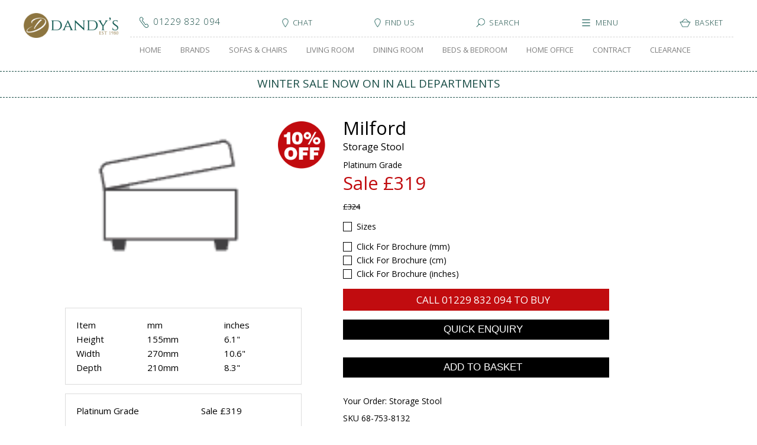

--- FILE ---
content_type: text/html; charset=UTF-8
request_url: https://www.dandys.co.uk/upholstery/product/milford-storage-stool--ret--no8132
body_size: 15895
content:

<!DOCTYPE html>
<html lang="en">
<head>
	<title>Milford Storage Stool | Dandys</title>
	<meta name="description" content="...">
	<link rel="icon" href="https://www.dandys.co.uk/a-bespoke-client-folders/dandys/bespoke-images/favicon/favicon.ico?21-08-25" type="image/x-icon">
	<link rel="shortcut icon" href="https://www.dandys.co.uk/a-bespoke-client-folders/dandys/bespoke-images/favicon/favicon.ico?21-08-25" type="image/x-icon">
	<link rel="canonical" href="https://www.dandys.co.uk/upholstery/product/milford-storage-stool--ret--no8132">
	<meta http-equiv="Content-Type" content="text/html" charset="utf-8">
	<meta name="viewport" content="width=device-width, initial-scale=1, maximum-scale=1, minimum-scale=1"><link href="https://fonts.googleapis.com/css?family=Open+Sans:300,400, 800" rel="stylesheet">		
		<!-- Google tag (gtag.js) anonymized IP-->
		<script async src="https://www.googletagmanager.com/gtag/js?G-4EW6M9PMQJ"></script>
		<script type="text/javascript">
			window.dataLayer = window.dataLayer || [];
			function gtag(){dataLayer.push(arguments);}
			gtag('js', new Date());
			gtag('config', 'G-4EW6M9PMQJ',{'anonymize_ip': true });
		</script>
<script type="application/ld+json">
    {
      	"@context": "https://schema.org",
      	"@type": "FurnitureStore",
      	"name": "Dandys",
      	"address": [
      		{
        		"@type": "PostalAddress",
        		"streetAddress": "91-99 Duke Street",
        		"addressLocality": "Barrow In Furness",
        		"postalCode": "LA14 1RH",
        		"addressCountry": "UK"
      		}
      			,{
	        		"@type": "PostalAddress",
	        		"streetAddress": "91-99 Duke Street",
	        		"addressLocality": "Barrow In Furness",
	        		"postalCode": "LA14 1RH",
	        		"addressCountry": "UK"
	        	}
      			,{
	        		"@type": "PostalAddress",
	        		"streetAddress": "91-99 Duke Street",
	        		"addressLocality": "Barrow In Furness",
	        		"postalCode": "LA14 1RH",
	        		"addressCountry": "UK"
	        	}
      			,{
	        		"@type": "PostalAddress",
	        		"streetAddress": "91-99 Duke Street",
	        		"addressLocality": "Barrow In Furness",
	        		"postalCode": "LA14 1RH",
	        		"addressCountry": "UK"
	        	}
      	],
      	"telephone": "01229 832 094",
      	"openingHoursSpecification": [
        	{
	          	"@type": "OpeningHoursSpecification",
          		"dayOfWeek": "Monday",
	          	"opens": "9:00",
	          	"closes": "17:00"
        	},
        	{
	          	"@type": "OpeningHoursSpecification",
          		"dayOfWeek": "Tuesday",
	          	"opens": "9:00",
	          	"closes": "17:00"
	        },
        	{
          		"@type": "OpeningHoursSpecification",
          		"dayOfWeek": "Wednesday",
          		"opens": "9:00",
          		"closes": "17:00"
        	},
        	{
          		"@type": "OpeningHoursSpecification",
          		"dayOfWeek": "Thursday",
          		"opens": "9:00",
          		"closes": "17:00"
        	},
        	{
          		"@type": "OpeningHoursSpecification",
          		"dayOfWeek": "Friday",
          		"opens": "9:00",
          		"closes": "17:00"
        	},
        	{
          		"@type": "OpeningHoursSpecification",
          		"dayOfWeek": "Saturday",
          		"opens": "9:00",
          		"closes": "17:00"
        	},
        	{
          		"@type": "OpeningHoursSpecification",
          		"dayOfWeek": "Sunday",
          		"opens": "11:00",
          		"closes": "16:00"
        	}
      	],
      	"url": "http://www.dandys.co.uk"
    }
</script>
	<link rel="stylesheet" type="text/css" href="../../a-bespoke-client-folders/dandys/bespoke-css/container/container.css?21-08-25">
	<link rel="stylesheet" type="text/css" href="../../a-bespoke-client-folders/dandys/bespoke-css/header/header.css?21-08-25">
	<link rel="stylesheet" type="text/css" href="../../css-afs/front-end/cookie-consent/cookie-consent.css?21-08-25">
	<link rel="stylesheet" type="text/css" href="../../css-afs/front-end/product-page-25/product-generic.css?21-08-25"> 		
	<link rel="stylesheet" type="text/css" href="../../a-bespoke-client-folders/dandys/bespoke-css/footer/footer.css?21-08-25">
	<script src="../../js-afs/front-end/jquery-library/jquery.min.js?21-08-25"></script>
</head>
<body>
	<div id="container">
		<div id="headerNavContent">
<div id="headerWrapperOuter">
	<div id="headerWrapperInner">
		<div id="headerLogo">
			<a href="https://www.dandys.co.uk">
				<img src="https://www.dandys.co.uk/a-bespoke-client-folders/dandys/bespoke-images/logo-retailer/logo-retailer.png" alt="Southons Logo">
			</a>
		</div>

		<div id="headerTopWrapper">
			<div id="headerTopWrapperInner">
				<div id="headerTelephoneWrapper">
					<div id="headerTelephoneImg">
						<img src="https://www.dandys.co.uk/a-bespoke-client-folders/dandys/bespoke-images/other/phone-icon.png" alt="Phone Icon">
					</div>
					<div id="headerTelephoneNum">
						01229 832 094
					</div>
				</div>
				<div id="headerChatWrapper">
					<a href="../../contact-us">
						<div id="headerChatImg">
							<img src="https://www.dandys.co.uk/a-bespoke-client-folders/dandys/bespoke-images/other/find-us-icon.png" alt="Find Us Icon">
						</div>
						<div id="headerChatText">
							CHAT
						</div>
					</a>
				</div>
				<div id="headerFindUsWrapper">
					<a href="../../info-pages/find-us">
						<div id="headerFindUsImg">
							<img src="https://www.dandys.co.uk/a-bespoke-client-folders/dandys/bespoke-images/other/find-us-icon.png" alt="Find Us Icon">
						</div>
						<div id="headerFindUsText">
							FIND US
						</div>
					</a>
				</div>
				<div id="headerSearchWrapper" onclick="mobile_nav_bar_on()">
					<div id="headerSearchImg">
						<img src="https://www.dandys.co.uk/a-bespoke-client-folders/dandys/bespoke-images/other/search-glass-icon.png" alt="Search Glass Icon">
					</div>
					<div id="headerSearchText">
						SEARCH
					</div>
				</div>
				<div id="headerMobileNavigationWrapper" onclick="mobile_nav_bar_on()">
					<div id="headerMobileNavigationImg">
						<img src="https://www.dandys.co.uk/a-bespoke-client-folders/dandys/bespoke-images/other/mobile-nav-icon.png" alt="Mobile Nav Icon">
					</div>
					<div id="headerMobileNavigationText">
						MENU
					</div>
				</div>
				<div id="headerShoppingBasketWrapper">
					<a href="../../cart/shopping-cart">
						<div id="headerShoppingBasketImg">
							<img src="https://www.dandys.co.uk/a-bespoke-client-folders/dandys/bespoke-images/other/shopping-basket-icon.png" alt="Shopping Basket Icon">
						</div>
						<div id="headerShoppingBasketText">
							BASKET
						</div>
					</a>
				</div>
			</div>
		</div>

		<div id="headerBottomNavbarOuter">
			<div id="headerBottomNavbarInner">
				
<nav id="navbarTop">
	<ul>
		<li id="navHome">	
		    <a href="https://www.dandys.co.uk"> HOME </a>
		</li>
		<li id="navBarBrands">
			<a href="#">
				BRANDS
			</a>
			<div class="navbarDropDown">
				<div class="navbarDropDownInner">
					<div class="navbarDropDownColumns">
						<h4>
							Upholstery
						</h4>
						<ul><li><a href="../../upholstery-brands-range/ashwood-designs-sofas-and-chairs-group">Ashwood</a></li><li><a href="../../category/celebrity-furniture">Celebrity Furniture</a></li><li><a href="../../upholstery-brands-range/covercraft-sofas-and-chairs-group">Covercraft</a></li><li><a href="../../upholstery-brands-range/furnico-sofas-and-chairs-group">Furnico</a></li><li><a href="../../upholstery-brands-range/gfa-sofas-and-chairs-group">GFA</a></li><li><a href="../../upholstery-brands-range/misofa-sofas-and-chairs-group">MiSofa</a></li><li><a href="../../upholstery-brands-range/modern-motion-sofas-and-chairs-group">Modern Motion</a></li><li><a href="../../upholstery-brands-range/platinum-sofas-and-chairs-group">Platinum</a></li><li><a href="../../upholstery-brands-range/royams-sofas-and-chairs-group">Royams</a></li><li><a href="../../category/wood-bros">Wood Brothers</a></li>
						</ul>
					</div>
					<div class="navbarDropDownColumns">
						<h4>
							Dining & Living
						</h4>
						<ul><li><a href="../../dining-and-living-brands-range/andrena-dining-and-living-group">Andrena</a></li><li><a href="../../dining-and-living-brands-range/ashmore-dining-and-living-group">Ashmore</a></li><li><a href="../../category/bentley-designs">Bentley Designs</a></li><li><a href="../../category/devonshire-living">DPL</a></li><li><a href="../../dining-and-living-brands-range/kristensen-Kristensen-dining-and-living-group">Kristensen</a></li><li><a href="../../category/wood-bros">Wood Brothers</a></li>
						</ul>
					</div>
					<div class="navbarDropDownColumns">
						<h4>
							Bedrooms
						</h4>
						<ul><li><a href="../../category/bentley-designs">Bentley Designs</a></li><li><a href="../../category/devonshire-living">DPL</a></li><li><a href="../../bedrooms-brands-range/one-call-bedrooms-group">One Call</a></li><li><a href="../../bedrooms-brands-range/wiemann-bedrooms-group">Wiemann</a></li>
						</ul>
					</div>
					<div class="navbarDropDownColumns">
						<h4>
							Beds
						</h4>
						<ul><li><a href="../../electric-beds-brands-range/adjust-a-bed-electric-beds-group">Adjust A Bed</a></li><li><a href="../../beds-brands-range/dura-beds-group">Dura Beds</a></li><li><a href="../../beds-brands-range/enchanted-house-beds-group">Enchanted House</a></li><li><a href="../../beds-brands-range/harrison-spinks-group">Harrison Spinks</a></li><li><a href="../../bedsteads-brands-range/hestia-bedsteads-group">Hestia</a></li><li><a href="../../beds-brands-range/kaymed-beds-group">Kaymed Beds</a></li><li><a href="../../electric-beds-brands-range/mibed-electric-beds-group">MiBed</a></li>
						</ul>
					</div>
				</div>
			</div>
		</li>
		<li id="navUpholstery">
			<a href="#">
				SOFAS & CHAIRS
			</a>
			<div class="navbarDropDown">
				<div class="navbarDropDownInner">
					<div class="navbarDropDownColumns">
						<h4>
							Fabric Upholstery
						</h4>
						<ul>
							<li><a href="../../fabric-upholstery/fabric-4-seater-sofas-group">Fabric 4 Seater Sofas</a></li>
							<li><a href="../../fabric-upholstery/fabric-3-seater-sofas-group">Fabric 3 Seater Sofas</a></li>
							<li><a href="../../fabric-upholstery/fabric-3-seater-manual-recliner-sofas-group">Fabric 3 Seater Manual Recliner Sofas</a></li>												
							<li><a href="../../fabric-upholstery/fabric-3-seater-power-recliner-sofas-group">Fabric 3 Seater Power Recliner Sofas</a></li>												
							<li><a href="../../fabric-upholstery/fabric-2-seater-sofas-group">Fabric 2 Seater Sofas</a></li>												
							<li><a href="../../fabric-upholstery/fabric-2-seater-manual-recliner-sofas-group">Fabric 2 Seater Manual Recliner Sofas</a></li>												
							<li><a href="../../fabric-upholstery/fabric-2-seater-power-recliner-sofas-group">Fabric 2 Seater Power Recliner Sofas</a></li>												
							<li><a href="../../fabric-upholstery/fabric-sofa-beds-group">Fabric Sofa Beds</a></li>												
							<li><a href="../../fabric-upholstery/fabric-corner-sofas-group">Fabric Corner Sofas</a></li>												
							<li><a href="../../fabric-upholstery/fabric-chairs-group">Fabric Chairs</a></li>												
							<li><a href="../../fabric-upholstery/fabric-high-seat-chairs-group">Fabric High Seat Chairs</a></li>												
							<li><a href="../../fabric-upholstery/fabric-manual-recliners-group">Fabric Manual Recliners</a></li>												
							<li><a href="../../fabric-upholstery/fabric-power-recliners-group">Fabric Power Recliners</a></li>												
							<li><a href="../../fabric-upholstery/fabric-riser-recliners-group">Fabric Riser Recliners</a></li>												
							<li><a href="../../fabric-upholstery/fabric-swivel-chairs-group">Fabric Swivel Chairs</a></li>												
							<li><a href="../../fabric-upholstery/fabric-chaise-lounges-group">Chaise Lounges</a></li>												
							<li><a href="../../fabric-upholstery/fabric-footstools-group">Fabric Footstools</a></li>												
							<li><a href="../../"></a></li>												
							<li><a href="../../"></a></li>												
							<li><a href="../../"></a></li>												
						</ul>
					</div>
					<div class="navbarDropDownColumns">
						<h4> 
							Leather Upholstery
						</h4>
						<ul>
							<li><a href="../../leather-upholstery/leather-4-seater-sofas-group">Leather 4 Seater Sofas</a></li>
							<li><a href="../../leather-upholstery/leather-3-seater-sofas-group">Leather 3 Seater Sofas</a></li>
							<li><a href="../../leather-upholstery/leather-3-seater-manual-recliner-sofas-group">Leather 3 Seater Manual Recliners</a></li>
							<li><a href="../../leather-upholstery/leather-3-seater-power-recliner-sofas-group">Leather 3 Seater Power Recliners</a></li>
							<li><a href="../../leather-upholstery/leather-2-seater-sofas-group">Leather 2 Seater Sofas</a></li>
							<li><a href="../../leather-upholstery/leather-2-seater-manual-recliner-sofas-group">Leather 2 Seater Manual Recliners</a></li>
							<li><a href="../../leather-upholstery/leather-2-seater-power-recliner-sofas-group">Leather 2 Seater Power Recliners</a></li>
							<li><a href="../../leather-upholstery/leather-corner-sofas-group">Leather Corner Sofas</a></li>
							<li><a href="../../leather-upholstery/leather-chairs-group">Leather Chairs</a></li>
							<li><a href="../../leather-upholstery/leather-manual-recliners-group">Leather Manual Recliners</a></li>
							<li><a href="../../leather-upholstery/leather-power-recliners-group">Leather Power Recliners</a></li>
							<li><a href="../../leather-upholstery/leather-riser-recliners-group">Leather Riser Recliners</a></li>
							<li><a href="../../leather-upholstery/leather-swivel-chairs-group">Leather Swivel Chairs</a></li>
							<li><a href="../../leather-upholstery/leather-footstools-group">Leather Footstools</a></li>
							<li><a href="../../"></a></li>
						</ul>
					</div>
					<div class="navbarDropDownColumns">
						<h4>
							Brands
						</h4>
						<ul>
							<li><a href="../../upholstery-brands-range/ashwood-designs-sofas-and-chairs-group">Ashwood Designs</a></li>
							<li><a href="../../category/celebrity-furniture">Celebrity</a></li>
							<li><a href="../../upholstery-brands-range/covercraft-sofas-and-chairs-group">Covercraft</a></li>
							<li><a href="../../upholstery-brands-range/furnico-sofas-and-chairs-group">Furnico</a></li>
							<li><a href="../../upholstery-brands-range/gfa-sofas-and-chairs-group">GFA</a></li>
							<li><a href="../../"></a></li>
							<li><a href="../../upholstery-brands-range/misofa-sofas-and-chairs-group">MiSofa</a></li>
							<li><a href="../../"></a></li>
							<li><a href="../../upholstery-brands-range/modern-motion-sofas-and-chairs-group">Modern Motion</a></li>
							<li><a href="../../upholstery-brands-range/new-trend-sofas-and-chairs-group">New Trend</a></li>
							<li><a href="../../upholstery-brands-range/platinum-sofas-and-chairs-group">Platinum</a></li>
							<li><a href="../../upholstery-brands-range/royams-sofas-and-chairs-group">Royams</a></li>
							<li><a href="../../"></a></li>
							<li><a href="../../upholstery-brands-range/wood-bros-sofas-and-chairs-group">Wood Bros</a></li>
							<li><a href="../../"></a></li>
						</ul>
					</div>
				</div>
			</div>
		</li>
		<li id="navLiving">
			<a href="#">
				LIVING ROOM
			</a>
			<div class="navbarDropDown">
				<div class="navbarDropDownInner">
					<div class="navbarDropDownColumns">
						<h4>
							Dining & Living
						</h4>
						<ul>
							<li><a href="../../dining-and-living/bar-stools-group">Bar Stools</a></li>
							<li><a href="../../"></a></li>
							<li><a href="../../dining-and-living/bookcases-group">Bookcases</a></li>
							<li><a href="../../dining-and-living/tv-cabinets-group">TV Cabinets</a></li>
							<li><a href="../../dining-and-living/coffee-tables-group">Coffee Tables</a></li>
							<li><a href="../../dining-and-living/console-tables-group">Console Tables</a></li>
							<li><a href="../../dining-and-living/dining-chairs-group">Dining Chairs</a></li>
							<li><a href="../../dining-and-living/dining-tables-group">Dining Tables</a></li>
							<li><a href="../../dining-and-living/display-furniture-group">Display Furniture</a></li>
							<li><a href="../../category/home-office">Home Office</a></li>
							<li><a href="../../dining-and-living/lamp-tables-group">Lamp Tables</a></li>
							<li><a href="../../dining-and-living/magazine-racks-group">Magazine Racks</a></li>
							<li><a href="../../dining-and-living/nest-of-tables-group">Nests Of Tables</a></li>
							<li><a href="../../dining-and-living/telephone-tables-group">Telephone Tables</a></li>
							<li><a href="../../dining-and-living/sideboards-group">Sideboards</a></li>
							<li><a href="../../"></a></li>
							<li><a href="../../"></a></li>
							<li><a href="../../dining-and-living/tv-cabinets-group">TV Cabinets</a></li>
							<li><a href="../../"></a></li>
							<li><a href="../../"></a></li>
						</ul>
					</div>
					<div class="navbarDropDownColumns">
						<h4>
							Dining & Living BRANDS
						</h4>
						<ul>
							<li><a href="../../dining-and-living-brands-range/andrena-dining-and-living-group">Andrena</a></li>
							<li><a href="../../dining-and-living-brands-range/ashmore-dining-and-living-group">Ashmore</a></li>
							<li><a href="../../dining-and-living-brands-range/bentley-designs-dining-and-living-group">Bentley Designs</a></li>
							<li><a href="../../dining-and-living-brands-range/devonshire-dining-and-living-group">D.P.L</a></li>
							<li><a href="../../dining-and-living-brands-range/kristensen-kristensen-dining-and-living-group">Kristensen Kristensen</a></li>
							<li><a href="../../"></a></li>
						</ul>
					</div>
				</div>
			</div>
		</li>
		<li id="navDining">
			<a href="#">
				DINING ROOM
			</a>
			<div class="navbarDropDown">
				<div class="navbarDropDownInner">
					<div class="navbarDropDownColumns">
						<h4>
							Dining & Living
						</h4>
						<ul>
							<li><a href="../../dining-and-living/bar-stools-group">Bar Stools</a></li>
							<li><a href="../../"></a></li>
							<li><a href="../../dining-and-living/bookcases-group">Bookcases</a></li>
							<li><a href="../../dining-and-living/tv-cabinets-group">TV Cabinets</a></li>
							<li><a href="../../dining-and-living/coffee-tables-group">Coffee Tables</a></li>
							<li><a href="../../dining-and-living/console-tables-group">Console Tables</a></li>
							<li><a href="../../dining-and-living/dining-chairs-group">Dining Chairs</a></li>
							<li><a href="../../dining-and-living/dining-tables-group">Dining Tables</a></li>
							<li><a href="../../dining-and-living/display-furniture-group">Display Furniture</a></li>
							<li><a href="../../category/home-office">Home Office</a></li>
							<li><a href="../../dining-and-living/lamp-tables-group">Lamp Tables</a></li>
							<li><a href="../../dining-and-living/magazine-racks-group">Magazine Racks</a></li>
							<li><a href="../../dining-and-living/nest-of-tables-group">Nests Of Tables</a></li>
							<li><a href="../../dining-and-living/telephone-tables-group">Telephone Tables</a></li>
							<li><a href="../../dining-and-living/sideboards-group">Sideboards</a></li>
							<li><a href="../../"></a></li>
							<li><a href="../../"></a></li>
							<li><a href="../../dining-and-living/tv-cabinets-group">TV Cabinets</a></li>
							<li><a href="../../"></a></li>
							<li><a href="../../"></a></li>
						</ul>
					</div>
					<div class="navbarDropDownColumns">
						<h4>
							Dining & Living BRANDS
						</h4>
						<ul>
							<li><a href="../../dining-and-living-brands-range/andrena-dining-and-living-group">Andrena</a></li>
							<li><a href="../../dining-and-living-brands-range/ashmore-dining-and-living-group">Ashmore</a></li>
							<li><a href="../../dining-and-living-brands-range/bentley-designs-dining-and-living-group">Bentley Designs</a></li>
							<li><a href="../../dining-and-living-brands-range/devonshire-dining-and-living-group">D.P.L</a></li>
							<li><a href="../../dining-and-living-brands-range/kristensen-kristensen-dining-and-living-group">Kristensen Kristensen</a></li>
							<li><a href="../../"></a></li>
						</ul>
					</div>
				</div>
			</div>
		</li>
		<li id="navBeds">
			<a href="#">
				BEDS & BEDROOM
			</a>
			<div class="navbarDropDown">
				<div class="navbarDropDownInner">
					<div class="navbarDropDownColumns">
						<h4>
							Beds & Mattresses
						</h4>
						<ul>
							<li><a href="../../category/bedsteads">Bed Frames</a></li>
							<li><a href="../../"></a></li>
							<li><a href="../../category/divan-beds">Divan Beds</a></li>
							<li><a href="../../category/electric-beds">Electric Beds</a></li>
							<li><a href="../../category/mattresses">Mattresses</a></li>
							<li><a href="../../category/ottoman-bedsteads">Ottoman Bedsteads</a></li>
							<li><a href="../../"></a></li>
							<li><a href="../../"></a></li>
							<li><a href="../../"></a></li>
							<li><a href="../../"></a></li>
						</ul>
					</div>
					<div class="navbarDropDownColumns">
						<h4>
							Bedroom Furniture
						</h4>
						<ul>
							<li><a href="../../category/bedsteads">Bed Frames</a></li>
							<li><a href="../../bedrooms/bedside-cabinets-group">Bedside Cabinets</a></li>
							<li><a href="../../bedrooms/bunk-beds-group">Bunk Beds</a></li>
							<li><a href="../../bedrooms/chest-of-drawers-group">Chest Of Drawers</a></li>
							<li><a href="../../category/home-office">Desks & Home Office</a></li>
							<li><a href="../../bedrooms/dressing-tables-group">Dressing Tables</a></li>
							<li><a href="../../bedrooms/dressing-table-stools-group">Dressing Table Stools</a></li>
							<li><a href="../../bedrooms/dressing-table-mirrors-group">Dressing Table Mirrors</a></li>
							<li><a href="../../category/headboards">Headboards</a></li>
							<li><a href="../../category/home-office">Home Office</a></li>
							<li><a href="../../category/ottoman-bedsteads">Ottoman Bedsteads</a></li>
							<li><a href="../../category/wardrobes-by-doors">Wardrobes By Doors</a></li>
							<li><a href="../../category/wardrobes-by-size">Wardrobes By Size</a></li>
							<li><a href="../../"></a></li>
							<li><a href="../../"></a></li>
						</ul>
					</div>
					<div class="navbarDropDownColumns">
						<h4>
							BED BRANDS
						</h4>
						<ul>
							<li><a href="../../beds-brands-range/dura-beds-group">Dura Beds</a></li>
							<li><a href="../../beds-brands-range/enchanted-house-beds-group">Enchanted House</a></li>
							<li><a href="../../electric-beds-brands-range/adjust-a-bed-electric-beds-group">Adjust-A-Bed</a></li>
							<li><a href="../../beds-brands-range/harrison-spinks-group">Harrison Spinks</a></li>
							<li><a href="../../bedsteads-brands-range/hestia-bedsteads-group">Hestia</a></li>
							<li><a href="../../beds-brands-range/kaymed-beds-group">Kaymed</a></li>
							<li><a href="../../"></a></li>
							<li><a href="../../electric-beds-brands-range/mibed-electric-beds-group">MiBed</a></li>
							<li><a href="../../"></a></li>
							<li><a href="../../"></a></li>
						</ul>
					</div>
					<div class="navbarDropDownColumns">
						<h4>
							BEDROOM BRANDS
						</h4>
						<ul>
							<li><a href="../../bedrooms-brands-range/bentley-designs-bedrooms-group">Bentley Designs</a></li>
							<li><a href="../../bedrooms-brands-range/one-call-bedrooms-group">One Call</a></li>
							<li><a href="../../bedrooms-brands-range/wiemann-bedrooms-group">Wiemann</a></li>
							<li><a href="../../bedrooms-brands-range/devonshire-bedrooms-group">D.P.L.</a></li>
							<li><a href="../../"></a></li>
						</ul>
						<h4>
							BEDROOM RANGES
						</h4>
						<ul>
							<li>
								<a href="../../bedrooms-by-range/bedrooms-group">
									Bedrooms By Range
								</a>
							</li>	
						</ul>			
					</div>
				</div>
			</div>
		</li>
		<li id="navHomeOffice">
			<a href="../../category/home-office">
				HOME OFFICE
			</a>
		</li>
		<li id="navContract">
			<a href="../../info/contract">
				CONTRACT
			</a>
		</li>
		<li id="navClearance">
			<a href="../../category/clearance">
				CLEARANCE
			</a>
		</li>
	</ul>
</nav>
			</div>
		</div>
	</div>

	<div id="headerPromoFlash">
		<a href="https://www.dandys.co.uk/info/contract">
			WINTER SALE NOW ON IN ALL DEPARTMENTS
		</a>
	</div>
</div>
<div id="mobileNavSemiOpacheBackground">
	<div id="mobileNavMenuCancelWrapper">
		<div id="mobileNavMenuCancel">
			x
		</div>
	</div>
	<div id="mainMenu">
		<ul>
			<li>
				<a href="#" id="upholsteryButton">
					Upholstery 
					<span id="upholsteryPlusMinus">+</span>
				</a>
			    <ul id="upholsterySubMenu">
				    <li>
			            <a href="#" id="fabricUpholsteryButton">
		            		Fabric Upholstery
							<span id="fabricUpholsteryPlusMinus">+</span>
						</a>
						<ul id="fabricUpholsterySubMenu">
							<li><a href="../../fabric-upholstery/fabric-4-seater-sofas-group">Fabric 4 Seater Sofas</a></li>
							<li><a href="../../fabric-upholstery/fabric-3-seater-sofas-group">Fabric 3 Seater Sofas</a></li>
							<li><a href="../../fabric-upholstery/fabric-3-seater-manual-recliner-sofas-group">Fabric 3 Seater Manual Recliner Sofas</a></li>
							<li><a href="../../fabric-upholstery/fabric-3-seater-power-recliner-sofas-group">Fabric 3 Seater Power Recliner Sofas</a></li>
							<li><a href="../../fabric-upholstery/fabric-2-seater-sofas-group">Fabric 2 Seater Sofas</a></li>
							<li><a href="../../fabric-upholstery/fabric-2-seater-manual-recliner-sofas-group">Fabric 2 Seater Manual Recliner Sofas</a></li>
							<li><a href="../../fabric-upholstery/fabric-2-seater-power-recliner-sofas-group">Fabric 2 Seater Power Recliner Sofas</a></li>
							<li><a href="../../fabric-upholstery/fabric-sofa-beds-group">Fabric Sofa Beds</a></li>
							<li><a href="../../fabric-upholstery/fabric-corner-sofas-group">Fabric Corner Sofas</a></li>
							<li><a href="../../fabric-upholstery/fabric-chairs-group">Fabric Chairs</a></li>
							<li><a href="../../fabric-upholstery/fabric-high-seat-chairs-group">Fabric High Seat Chairs</a></li>
							<li><a href="../../fabric-upholstery/fabric-manual-recliners-group">Fabric Manual Recliners</a></li>
							<li><a href="../../fabric-upholstery/fabric-power-recliners-group">Fabric Power Recliners</a></li>
							<li><a href="../../fabric-upholstery/fabric-riser-recliners-group">Fabric Riser Recliners</a></li>
							<li><a href="../../fabric-upholstery/fabric-swivel-chairs-group">Fabric Swivel Chairs</a></li>
							<li><a href="../../fabric-upholstery/fabric-chaise-lounges-group">Chaise Lounges</a></li>
							<li><a href="../../fabric-upholstery/fabric-footstools-group">Fabric Footstools</a></li>
							<li><a href="../../"></a></li>
							<li><a href="../../"></a></li>
							<li><a href="../../"></a></li>
						</ul>
					</li>
					<li>
						<a href="#" id="leatherUpholsteryButton">
							Leather Upholstery
							<span id="leatherUpholsteryPlusMinus">+</span>
						</a>
						<ul id="leatherUpholsterySubMenu">
							<li><a href="../../leather-upholstery/leather-4-seater-sofas-group">Leather 4 Seater Sofas</a></li>
							<li><a href="../../leather-upholstery/leather-3-seater-sofas-group">Leather 3 Seater Sofas</a></li>
							<li><a href="../../leather-upholstery/leather-3-seater-manual-recliner-sofas-group">Leather 3 Seater Manual Recliners</a></li>
							<li><a href="../../leather-upholstery/leather-3-seater-power-recliner-sofas-group">Leather 3 Seater Power Recliners</a></li>
							<li><a href="../../leather-upholstery/leather-2-seater-sofas-group">Leather 2 Seater Sofas</a></li>
							<li><a href="../../leather-upholstery/leather-2-seater-manual-recliner-sofas-group">Leather 2 Seater Manual Recliners</a></li>
							<li><a href="../../leather-upholstery/leather-2-seater-power-recliner-sofas-group">Leather 2 Seater Power Recliners</a></li>
							<li><a href="../../leather-upholstery/leather-corner-sofas-group">Leather Corner Sofas</a></li>
							<li><a href="../../leather-upholstery/leather-chairs-group">Leather Chairs</a></li>
							<li><a href="../../leather-upholstery/leather-manual-recliners-group">Leather Manual Recliners</a></li>
							<li><a href="../../leather-upholstery/leather-power-recliners-group">Leather Power Recliners</a></li>
							<li><a href="../../leather-upholstery/leather-riser-recliners-group">Leather Riser Recliners</a></li>
							<li><a href="../../leather-upholstery/leather-swivel-chairs-group">Leather Swivel Chairs</a></li>
							<li><a href="../../leather-upholstery/leather-footstools-group">Leather Footstools</a></li>
							<li><a href="../../"></a></li>
						</ul>
					</li>
					<li>
						<a href="#" id="upholsteryBrandsButton">
							Upholstery Brands
							<span id="upholsteryBrandsPlusMinus">+</span>
						</a>
						<ul id="upholsteryBrandsSubMenu">
								<li><a href="../../upholstery-brands-range/ashwood-designs-sofas-and-chairs-group">Ashwood</a></li>
								<li><a href="../../category/celebrity-furniture">Celebrity Furniture</a></li>
								<li><a href="../../upholstery-brands-range/covercraft-sofas-and-chairs-group">Covercraft</a></li>
								<li><a href="../../upholstery-brands-range/furnico-sofas-and-chairs-group">Furnico</a></li>
								<li><a href="../../upholstery-brands-range/gfa-sofas-and-chairs-group">GFA</a></li>
								<li><a href="../../upholstery-brands-range/misofa-sofas-and-chairs-group">MiSofa</a></li>
								<li><a href="../../upholstery-brands-range/modern-motion-sofas-and-chairs-group">Modern Motion</a></li>
								<li><a href="../../upholstery-brands-range/platinum-sofas-and-chairs-group">Platinum</a></li>
								<li><a href="../../upholstery-brands-range/royams-sofas-and-chairs-group">Royams</a></li>
								<li><a href="../../category/wood-bros">Wood Brothers</a></li>
						</ul>
					</li>
					<li>
						<a href="../../upholstery-by-range/upholstery-group">
							Upholstery By Range
						</a>
					</li>					
				</ul>
			</li>
			<li>
				<a href="#" id="diningButton">
					Dining & Living
					<span id="diningPlusMinus">+</span>
				</a>
				<ul id="diningSubMenu">
					<li>
				       	<a href="#" id="diningAndLivingButton">
			       			Dining & Living
							<span id="diningAndLivingPlusMinus">+</span>
					   	</a>
					    <ul id="diningAndLivingSubMenu">
							<li><a href="../../dining-and-living/bar-stools-group">Bar Stools</a></li>
							<li><a href="../../"></a></li>
							<li><a href="../../dining-and-living/bookcases-group">Bookcases</a></li>
							<li><a href="../../dining-and-living/tv-cabinets-group">TV Cabinets</a></li>
							<li><a href="../../dining-and-living/coffee-tables-group">Coffee Tables</a></li>
							<li><a href="../../dining-and-living/console-tables-group">Console Tables</a></li>
							<li><a href="../../dining-and-living/dining-chairs-group">Dining Chairs</a></li>
							<li><a href="../../dining-and-living/dining-tables-group">Dining Tables</a></li>
							<li><a href="../../dining-and-living/display-furniture-group">Display Furniture</a></li>
							<li><a href="../../category/home-office">Home Office</a></li>
							<li><a href="../../dining-and-living/lamp-tables-group">Lamp Tables</a></li>
							<li><a href="../../dining-and-living/magazine-racks-group">Magazine Racks</a></li>
							<li><a href="../../dining-and-living/nest-of-tables-group">Nests Of Tables</a></li>
							<li><a href="../../dining-and-living/telephone-tables-group">Telephone Tables</a></li>
							<li><a href="../../dining-and-living/sideboards-group">Sideboards</a></li>
						</ul>
					</li>
					<li>
						<a href="../../category/home-office">
							Home Office
						</a>
					</li>				
					<li>
						<a href="../../dining-and-living-by-range/dining-and-living-group">
							Dining & Living By Range
						</a>
					</li>				
				</ul>
			</li>
			<li>
				<a href="#" id="bedsMainButton">
					Beds
					<span id="bedsMainPlusMinus">+</span>
				</a>
			    <ul id="bedsMainSubMenu">
		           <li>
		           		<a href="#" id="bedsButton">
	         				Beds & Mattresses
							<span id="bedsPlusMinus">+</span>
		           		</a>
			           	<ul id="bedsSubMenu">
							<li><a href="../../category/bedsteads">Bed Frames</a></li>
							<li><a href="../../"></a></li>
							<li><a href="../../category/divan-beds">Divan Beds</a></li>
							<li><a href="../../category/electric-beds">Electric Beds</a></li>
							<li><a href="../../category/mattresses">Mattresses</a></li>
							<li><a href="../../category/ottoman-bedsteads">Ottoman Bedsteads</a></li>
							<li><a href="../../"></a></li>
							<li><a href="../../"></a></li>
							<li><a href="../../"></a></li>
							<li><a href="../../"></a></li>
					    </ul>
					</li>
					<li>
						<a href="#" id="bedBrandsButton">
							Bed Brands
							<span id="bedsBrandsPlusMinus">+</span>
						</a>
						<ul id="bedBrandsSubMenu">
								<li><a href="../../electric-beds-brands-range/adjust-a-bed-electric-beds-group">Adjust A Bed</a></li>
								<li><a href="../../beds-brands-range/dura-beds-group">Dura Beds</a></li>
								<li><a href="../../beds-brands-range/enchanted-house-beds-group">Enchanted House</a></li>
								<li><a href="../../beds-brands-range/harrison-spinks-group">Harrison Spinks</a></li>
								<li><a href="../../bedsteads-brands-range/hestia-bedsteads-group">Hestia</a></li>
								<li><a href="../../beds-brands-range/kaymed-beds-group">Kaymed Beds</a></li>
								<li><a href="../../electric-beds-brands-range/mibed-electric-beds-group">MiBed</a></li>
						</ul>
					</li>
				</ul> 
			</li>
			<li>
				<a href="#" id="bedroomsMainButton">
					Bedrooms
					<span id="bedroomsMainPlusMinus">+</span>
				</a>
				<ul id="bedroomsMainSubMenu">
					<li>
						<a href="#" id="bedroomsButton">
					      	Bedroom Furniture
							<span id="bedroomsPlusMinus">+</span>
						</a>
						<ul id="bedroomsSubMenu">
							<li><a href="../../category/bedsteads">Bed Frames</a></li>
							<li><a href="../../bedrooms/bedside-cabinets-group">Bedside Cabinets</a></li>
							<li><a href="../../bedrooms/bunk-beds-group">Bunk Beds</a></li>
							<li><a href="../../bedrooms/chest-of-drawers-group">Chest Of Drawers</a></li>
							<li><a href="../../category/home-office">Desks & Home Office</a></li>
							<li><a href="../../bedrooms/dressing-tables-group">Dressing Tables</a></li>
							<li><a href="../../bedrooms/dressing-table-stools-group">Dressing Table Stools</a></li>
							<li><a href="../../bedrooms/dressing-table-mirrors-group">Dressing Table Mirrors</a></li>
							<li><a href="../../category/headboards">Headboards</a></li>
							<li><a href="../../category/home-office">Home Office</a></li>
							<li><a href="../../category/ottoman-bedsteads">Ottoman Bedsteads</a></li>
							<li><a href="../../category/wardrobes-by-doors">Wardrobes By Doors</a></li>
							<li><a href="../../category/wardrobes-by-size">Wardrobes By Size</a></li>
							<li><a href="../../"></a></li>
							<li><a href="../../"></a></li>
						</ul>
					</li>
					<li>
						<a href="#" id="bedroomsBrandsButton">
							Bed Brands
							<span id="bedroomsBrandsPlusMinus">+</span>
						</a>
						<ul id="bedroomsBrandsSubMenu">
								<li><a href="../../category/bentley-designs">Bentley Designs</a></li>
								<li><a href="../../category/devonshire-living">DPL</a></li>
								<li><a href="../../bedrooms-brands-range/one-call-bedrooms-group">One Call</a></li>
								<li><a href="../../bedrooms-brands-range/wiemann-bedrooms-group">Wiemann</a></li>
						</ul>
					</li>
					<li>
						<a href="../../bedrooms-by-range/bedrooms-group">
							Bedrooms By Range
						</a>
					</li>				
				</ul> 
			</li>
			<li>
				<a href="../../info/contract">
					Contract
				</a>
			</li>
			<li>
				<a href="../../category/clearance">
					Clearance
				</a>
			</li>
			<li>
				<a href="#" id="infoPagesButton">
					Info Pages.
					<span id="infoPagesPlusMinus">+</span>
				</a>			
			    <ul id="infoPagesSubMenu">
					<li><a href="../../find-us">Find Us</a></li>	
					<li><a href="../../info/complaints-policy">Complaints Policy</a></li>
					<li><a href="../../contact-us">Contact Us</a></li>
					<li><a href="../../info/privacy-policy">Privacy Policy</a></li>
					<li><a href="../../info/terms-and-conditions">Terms & Conditions</a></li>
					<li><a href="../../info/vulnerable-customer-policy">Vulnerable Customer Policy</a></li>
					<li><a href="../../"></a></li>
					<li><a href="../../"></a></li>
					<li><a href="../../"></a></li>
					<li><a href="../../"></a></li>
				</ul> 
			</li>
		</ul>
		<div id="mobileNavSearchBoxOuter">
			<div id="mobileNavSearchBoxInput">
				<input type="search" placeholder="search" id="search">
			</div>
			<div id="mobileNavSearchBoxButton">
				<input type="image" id="submit_button" alt="Submit Form" src="https://www.dandys.co.uk/a-bespoke-client-folders/dandys/bespoke-images/other/search-glass-icon.png" onclick="search_trigger()">
			</div>
		</div>
	</div>
</div>
<div id="abacusLoaderOuter">
	<div id="abacusLoaderInner">
		<img src="https://www.as-hub.co.uk/images/abacus-loader/front-end-loader.gif?21-08-25">
	</div>
</div><script>
	routeFolderLevel = '../../';
	/***************************************************************************************************************************************************************************************************************/
	function abacus_loader_start(){
		$(document).ready(function(){
			$('html').css('overflow-y', 'hidden');
		});
		document.getElementById("abacusLoaderOuter").style.visibility='visible';
	}//function
	/***************************************************************************************************************************************************************************************************************/
	function search_trigger(){
		$("#mobileNavSemiOpacheBackground").css({'visibility' : 'hidden'});/**visible**/
		$("#mainMenu").css({'visibility' : 'hidden'});/**visible**/
		abacus_loader_start();
		status = 'ajax_output';
		search_status = 'post';
		search = document.getElementById("search").value;

	    var form_data = new FormData();                  
	    form_data.append('status', status);
	    form_data.append('search_status', search_status);
	    form_data.append('search', search);

	    $.ajax({
	        //url: routeFolderLevel+'include-afs/front-end/header/header-ajax.php', 
	        url: routeFolderLevel+'include-afs/front-end/search/search-results-products-ajax.php', 
	        dataType: 'text', 
			async: true,
	    	cache: false,
	        contentType: false,
		    processData: false,
			data: form_data,                         
			type: 'post',
			success: function(data){
				//alert(data);
			},
			complete: function(data){
				window.location.href = routeFolderLevel+'search-results-group';
			},
			error: function(){
				alert('There was some error performing the AJAX call!');
			}
	     });
	}//function
</script>
<script>
	function mobile_nav_bar_on(){
		$("#mobileNavSemiOpacheBackground").css({'visibility' : 'visible'});
		$("#mainMenu").css({'visibility' : 'visible'});	
	}

	$(function(){
		$("#mobileNavMenuCancelWrapper").click(function(){
			$("#mobileNavSemiOpacheBackground").css({'visibility' : 'hidden'});/**visible**/
			$("#mainMenu").css({'visibility' : 'hidden'});/**visible**/
		});
		
		$("#mobileNavMenuCancel").click(function(){
			$("#mobileNavSemiOpacheBackground").css({'visibility' : 'hidden'});/**visible**/
			$("#mainMenu").css({'visibility' : 'hidden'});/**visible**/
		});

		$("#upholsteryButton").click(function(){
			$("#upholsterySubMenu").toggle();
			upholsteryPlusMinus = document.getElementById("upholsteryPlusMinus").innerHTML;
			   	
			if(upholsteryPlusMinus == '+'){
				document.getElementById("upholsteryPlusMinus").innerHTML = '-';
		   	}
		   	if(upholsteryPlusMinus == '-'){
	  			document.getElementById("upholsteryPlusMinus").innerHTML = '+';
		   	}
		});

		$("#fabricUpholsteryButton").click(function(){
		   	$("#fabricUpholsterySubMenu").toggle();
		   	fabricUpholsteryPlusMinus = document.getElementById("fabricUpholsteryPlusMinus").innerHTML;
			   	
		   	if(fabricUpholsteryPlusMinus == '+'){
	   			document.getElementById("fabricUpholsteryPlusMinus").innerHTML = '-';
		   	}
		   	if(fabricUpholsteryPlusMinus == '-'){
	   			document.getElementById("fabricUpholsteryPlusMinus").innerHTML = '+';
		   	}
		});

		$("#leatherUpholsteryButton").click(function(){
		   	$("#leatherUpholsterySubMenu").toggle();
		   	leatherUpholsteryPlusMinus = document.getElementById("leatherUpholsteryPlusMinus").innerHTML;
			   	
		   	if(leatherUpholsteryPlusMinus == '+'){
	   			document.getElementById("leatherUpholsteryPlusMinus").innerHTML = '-';
		   	}
		   	if(leatherUpholsteryPlusMinus == '-'){
	   			document.getElementById("leatherUpholsteryPlusMinus").innerHTML = '+';
		   	}
		});

		$("#upholsteryBrandsButton").click(function(){
		   	$("#upholsteryBrandsSubMenu").toggle();
		   	upholsteryBrandsPlusMinus = document.getElementById("upholsteryBrandsPlusMinus").innerHTML;
			   	
		   	if(upholsteryBrandsPlusMinus == '+'){
	   			document.getElementById("upholsteryBrandsPlusMinus").innerHTML = '-';
		   	}
		   	if(upholsteryBrandsPlusMinus == '-'){
	   			document.getElementById("upholsteryBrandsPlusMinus").innerHTML = '+';
		   	}
		});

		$("#upholsteryOtherButton").click(function(){
		   	$("#upholsteryOtherSubMenu").toggle();
		});

		$("#diningButton").click(function(){
			$("#diningSubMenu").toggle();
		 	diningPlusMinus = document.getElementById("diningPlusMinus").innerHTML;
			   	
		   	if(diningPlusMinus == '+'){
	 			document.getElementById("diningPlusMinus").innerHTML = '-';
		   	}
		   	if(diningPlusMinus == '-'){
	   			document.getElementById("diningPlusMinus").innerHTML = '+';
		   	}
		});

		$("#diningAndLivingButton").click(function(){
		   	$("#diningAndLivingSubMenu").toggle();
		   	diningAndLivingPlusMinus = document.getElementById("diningAndLivingPlusMinus").innerHTML;
			   	
			if(diningAndLivingPlusMinus == '+'){
	 			document.getElementById("diningAndLivingPlusMinus").innerHTML = '-';
		   	}
		   	if(diningAndLivingPlusMinus == '-'){
	   			document.getElementById("diningAndLivingPlusMinus").innerHTML = '+';
		   	}
		});

		$("#diningBrandsButton").click(function(){
		   	$("#diningBrandsSubMenu").toggle();
		});

		$("#diningOtherButton").click(function(){
			$("#diningOtherSubMenu").toggle();
		});

		$("#bedsMainButton").click(function(){
		   	$("#bedsMainSubMenu").toggle();
		   	bedsMainPlusMinus = document.getElementById("bedsMainPlusMinus").innerHTML;
			   	
		   	if(bedsMainPlusMinus == '+'){
	   			document.getElementById("bedsMainPlusMinus").innerHTML = '-';
		   	}
		   	if(bedsMainPlusMinus == '-'){
	   			document.getElementById("bedsMainPlusMinus").innerHTML = '+';
		   	}
		});

		$("#bedsButton").click(function(){
		   	$("#bedsSubMenu").toggle();
		   	bedsPlusMinus = document.getElementById("bedsPlusMinus").innerHTML;
			   	
		   	if(bedsPlusMinus == '+'){
	   			document.getElementById("bedsPlusMinus").innerHTML = '-';
		   	}
		   	if(bedsPlusMinus == '-'){
	   			document.getElementById("bedsPlusMinus").innerHTML = '+';
		   	}
		});

		$("#bedBrandsButton").click(function(){
			$("#bedBrandsSubMenu").toggle();
		 	bedsBrandsPlusMinus = document.getElementById("bedsBrandsPlusMinus").innerHTML;
			   	
		   	if(bedsBrandsPlusMinus == '+'){
	  			document.getElementById("bedsBrandsPlusMinus").innerHTML = '-';
		   	}
		   	if(bedsBrandsPlusMinus == '-'){
	   			document.getElementById("bedsBrandsPlusMinus").innerHTML = '+';
		   	}
		});

		$("#bedsOtherButton").click(function(){
			$("#bedsOtherSubMenu").toggle();
		  	bedsOtherPlusMinus = document.getElementById("bedsOtherPlusMinus").innerHTML;
			   	
		   	if(bedsOtherPlusMinus == '+'){
	   			document.getElementById("bedsOtherPlusMinus").innerHTML = '-';
		   	}
		   	if(bedsOtherPlusMinus == '-'){
	   			document.getElementById("bedsOtherPlusMinus").innerHTML = '+';
		   	}
		});
		
		$("#bedroomsMainButton").click(function(){
			$("#bedroomsMainSubMenu").toggle();
		 	bedroomsMainPlusMinus = document.getElementById("bedroomsMainPlusMinus").innerHTML;
			   	
		   	if(bedroomsMainPlusMinus == '+'){
	  			document.getElementById("bedroomsMainPlusMinus").innerHTML = '-';
		   	}
		   	if(bedroomsMainPlusMinus == '-'){
	   			document.getElementById("bedroomsMainPlusMinus").innerHTML = '+';
		   	}
		});

		$("#bedroomsButton").click(function(){
			$("#bedroomsSubMenu").toggle();
		 	bedroomsPlusMinus = document.getElementById("bedroomsPlusMinus").innerHTML;
			   	
		   	if(bedroomsPlusMinus == '+'){
	 			document.getElementById("bedroomsPlusMinus").innerHTML = '-';
		   	}
		   	if(bedroomsPlusMinus == '-'){
	   			document.getElementById("bedroomsPlusMinus").innerHTML = '+';
		   	}
		});

		$("#bedroomBrandsButton").click(function(){
			   	$("#bedroomBrandsSubMenu").toggle();
		});
		
		$("#bedroomsOtherButton").click(function(){
			   	$("#bedroomsOtherSubMenu").toggle();
		});
		
		$("#accessoriesButton").click(function(){
			$("#accessoriesSubMenu").toggle();
		});
		
		$("#infoPagesButton").click(function(){
		   	$("#infoPagesSubMenu").toggle();
		   	infoPagesPlusMinus = document.getElementById("infoPagesPlusMinus").innerHTML;
			   	
		   	if(infoPagesPlusMinus == '+'){
	   			document.getElementById("infoPagesPlusMinus").innerHTML = '-';
		   	}
		   	if(infoPagesPlusMinus == '-'){
	   			document.getElementById("infoPagesPlusMinus").innerHTML = '+';
		   	}
		});	
	});
</script>

<!-- Google Tag Manager (noscript) -->
<noscript><iframe src="https://www.googletagmanager.com/ns.html?id=GTM-KTFN6K6W"
height="0" width="0" style="display:none;visibility:hidden"></iframe></noscript>
<!-- End Google Tag Manager (noscript) -->
		</div>
		<div id="middleContent"><script>
	product_page_banner_alternative_image = 'home-banner.png';//company speciifics variable
	product_page_banner_alternative_switch = 'off';	
	banner_alt_switch = 'on';	
	a_bespoke_client_website_url_no_end_slash = 'https://www.dandys.co.uk';	
	a_bespoke_client = 'dandys';	
	banner_file_name = '';
		
	if(product_page_banner_alternative_switch == 'on'){
		if(banner_alt_switch == 'off'){
			banner_img_one_url = a_bespoke_client_website_url_no_end_slash + '/a-bespoke-client-folders/' + a_bespoke_client + '/bespoke-images/product-hero/' + banner_file_name;
			banner_img_two_url = a_bespoke_client_website_url_no_end_slash + '/a-bespoke-client-folders/' + a_bespoke_client + '/bespoke-images/banners/' + product_page_banner_alternative_image;//company speciifics variable
												
			setTimeout(function(){ 
				$("#bannerImage img").attr("src",banner_img_two_url); 
			}, 3000);

			$("#bannerImage img").hover(function(){
				$("#bannerImage img").attr("src",banner_img_one_url);
			}, function(){
				$("#bannerImage img").attr("src",banner_img_two_url);
			});
		}
	}
</script>
	<div id="productOuterWrapper">
		<div id="productInnerWrapper">
			<div id="productMainWrapper">
				<div id="imageSelectedWrapper">
					<div id="imageSelectedMain" onclick="image_selected_main_enlarge()">
						<img src="https://www.as-hub.co.uk/images-product/as-hub-item-main-image-94928.png" alt="Milford" id="image_selected_main_img">
					</div>	
								<div id="imageSelectedTriangleOuter">
									<div id="imageSelectedTriangleInner">
										<img src="https://www.dandys.co.uk/a-bespoke-client-folders/dandys/bespoke-images/roundels/10-percent-discount-badge.png?21-08-25">
									</div>
								</div>
					<div id="detailImageWrapper">
							<div id="detailImageThree">
							</div>
					</div>
						<div id="sizesDesktopTable">
							<table>
								<tr>
									<td>
										Item
									</td>
									<td>
										mm
									</td>
									<td>
										inches
									</td>
								</tr>
									<tr>
										<td>
											Height
										</td>
										<td>
											155mm
										</td>
										<td>
											6.1"
										</td>
									</tr>
									<tr>
										<td>
											Width
										</td>
										<td>
											270mm
										</td>
										<td>
											10.6"
										</td>
									</tr>
									<tr>
										<td>
											Depth
										</td>
										<td>
											210mm
										</td>
										<td>
											8.3"
										</td>
									</tr>
							</table>
						</div>
									<div id="gradesDesktopWrapper">
										<table>
														<tr>		
															<td>	
																Platinum Grade
															</td>
															<td>	
																Sale £319
															</td>
														</tr>			
										</table>
									</div>	
				</div>
				<div id="enlargedImageOuter">
					<div id="enlargedImageInner">
						<div id="enlargedImageClose" onclick="enlarged_image_close()">
							Close [x]
						</div>
						<div id="enlargedImageScrollLeft" onclick="scroll_left()">
							<img src="https://www.as-hub.co.uk/images/scroll-arrow/scroll-left.png">
						</div>
						<div id="enlargedImage">
							<img src="https://www.as-hub.co.uk/images-product/as-hub-item-main-image-94928.png" alt="Storage Stool" id="enlargedImageSelected">
						</div>
						<div id="enlargedImageScrollRight" onclick="scroll_right()">
							<img src="https://www.as-hub.co.uk/images/scroll-arrow/scroll-right.png">
						</div>
					</div>
				</div>
				<div id="descriptionSelectedWrapper">
					<div id="title">
						Milford
					</div>
					<div id="description">
						Storage Stool
					</div> 
							<div id="mainGrade">
								<span id="mainGradeText">Platinum Grade</span>
							</div>
						<div id="bottomPrice" class="bottomPriceGeneric">Sale £319</div>
									<div id="topPriceWrapper" class="topPriceGeneric">
										 <span id="topPrice">£324</span>
									</div>
						<div id="sizesButton" onclick="openSizesBox()">
							<div id="sizesButtonBullet">
								&nbsp;
							</div>
							<div id="sizesButtonText">
								Sizes
							</div>
						</div>
							<div id="buttonsWrapper">
								<div id="brochureButton"> 
									<a href="../../brochure/milford--millimetres--ret--no753" target="_blank">
										<div id="brochureButtonBullet">
											&nbsp;
										</div>
										<div id="brochureButtonText">
											Click For Brochure (mm)
										</div>
									</a>
								</div>
								<div id="brochureButton"> 
									<a href="../../brochure/milford--centimetres--ret--no753" target="_blank">
										<div id="brochureButtonBullet">
											&nbsp;
										</div>
										<div id="brochureButtonText">
											Click For Brochure (cm)
										</div>
									</a>
								</div>
								<div id="brochureButton"> 
									<a href="../../brochure/milford--inches--ret--no753" target="_blank">
										<div id="brochureButtonBullet">
											&nbsp;
										</div>
										<div id="brochureButtonText">
											Click For Brochure (inches)
										</div>
									</a>
								</div>
							</div>
						<div class="buttons" id="callButton">
							CALL <span>01229 832 094</span> TO BUY
						</div>
						<div class="buttons" id="buyButton">
							<form method="post" action="../../favourites">
								<input type="hidden" name="pid" value="8132">
								<input type="hidden" name="prodid" value="8132">
								<input type="hidden" name="pprod_dept" value="">
								<input type="hidden" name="pimage" value="https://www.as-hub.co.uk/images-product/as-hub-item-main-image-94928.png">
								<input type="hidden" name="phyperlink" value="upholstery/product/milford-storage-stool--ret--no8132">
								<input type="hidden" name="ptitle" value="Milford">
								<input type="hidden" id="eitem" name="pitem" value="Storage Stool" style="width:100%">
								<input type="hidden" name="pcolour" value="" style="width:100%">
								<input type="hidden" id="eprice" name="pprice" value="319">
								<input type="submit" id="quickEnquiryButton" value="QUICK ENQUIRY">
							</form>
						</div>
							<div class="buttons" id="buyButton">
								<form method="post" action="../../cart/shopping-cart">
									<input type="hidden" name="pid" value="8132">
									<input type="hidden" name="prodid" value="8132">
									<input type="hidden" name="pprod_dept" value="">
									<input type="hidden" name="pimage" value="https://www.as-hub.co.uk/images-product/as-hub-item-main-image-94928.png">
									<input type="hidden" name="phyperlink" value="upholstery/product/milford-storage-stool--ret--no8132">
									<input type="hidden" name="ptitle" value="Milford">
									<input type="hidden" id="pitem" name="pitem" value="Storage Stool" style="width:100%">
									<input type="hidden" name="pcolour" value="" style="width:100%">
									<input type="hidden" id="pprice" name="pprice" value="319">
									<input type="submit" id="realBuyButton" name="button" value="ADD TO BASKET">
									<div id="dummyBuyButton" onclick="dummy_buy_button_trigger()">ADD TO BASKET</div>
								</form>
							</div>
						<div id="yourOrderWrapper">
							<span id="yourOrderTitle">Your Order: </span><span id="your_order">Storage Stool</span>
						</div>
					<div id="stockKeepingUnit">
						SKU 68-753-8132
					</div>
				</div>
			</div>
		</div>
	</div>
	<div id="productOuterWrapper">
		<div id="productInnerWrapper">
				<div id="textWrapper">
					<div id="textBlurb">
					</div>
				</div>
		</div>
	</div>
	<div id="productOuterWrapper">
		<div id="productInnerWrapper">
				<div id="sizesMobileTable">
					<table>
						<tr>
							<td>
								Item
							</td>
							<td>
								mm
							</td>
							<td>
								cm
							</td>
							<td>
								inches
							</td>
						</tr>
						<tr>
							<td>
								Height
							</td>
							<td>
								155mm
							</td>
							<td>
								15.5cm
							</td>
							<td>
								6.1"
							</td>
						</tr>
						<tr>
							<td>
								Width
							</td>
							<td>
								270mm
							</td>
							<td>
								27cm
							</td>
							<td>
								10.6"
							</td>
						</tr>
						<tr>
							<td>
								Depth
							</td>
							<td>
								210mm
							</td>
							<td>
								21cm
							</td>
							<td>
								8.3"
							</td>
						</tr>
					</table>
				</div>
				<div id="gradesMobileWrapper">
					<table>
									<tr>		
										<td>	
											Platinum Grade
										</td>
										<td>	
											£319
										</td>
									</tr>			
					</table>
				</div>							
				<div id="mainTextDeliveryInfoOuter">
					<div id="mainTextDeliveryInfoInner">
						<div id="mainTextDeliveryInfoCloseBox" onclick="deliveryInfoCloseBox()">
							Close [x]
						</div>
						<div id="mainTextDeliveryInfoText">
							
						</div>
					</div>
				</div>
				<div id="mainTextGuaranteeInfoOuter">
					<div id="mainTextGuaranteeInfoInner">
						<div id="mainTextGuaranteeInfoCloseBox" onclick="guaranteeInfoCloseBox()">
							Close [x]
						</div>
						<div id="mainTextGuaranteeInfoText">
							
						</div>
					</div>
				</div>
				<div id="mainTextSizesOuter">
					<div id="mainTextSizesInner">
						<div id="mainTextSizesCloseBox" onclick="sizesCloseBox()">
							Close [x]
						</div>
						<div id="mainTextSizesText">
							Milford Storage Stool<br>
							<br>
							<table>
								<tr>
									<td>
										Description
									</td>
									<td>
										mm
									</td>
									<td>
										cm
									</td>
									<td>
										inches
									</td>
								</tr>
								<tr>
									<td>
										Height
									</td>
									<td>
										155mm
									</td>
									<td>
										15.5cm
									</td>
									<td>
										6.1"
									</td>
								</tr>
								<tr>
									<td>
										Width
									</td>
									<td>
										270mm
									</td>
									<td>
										27cm
									</td>
									<td>
										10.6"
									</td>
								</tr>
								<tr>
									<td>
										Depth
									</td>
									<td>
										210mm
									</td>
									<td>
										21cm
									</td>
									<td>
										8.3"
									</td>
								</tr>
							</table>
						</div>
					</div>
				</div>
		</div>
	</div>
	<div id="productOuterWrapper">
		<div id="productInnerWrapper">
		</div>
	</div>
	<div id="items_panel"></div>
	<div id="productOuterWrapper">
		<div id="productInnerWrapper">
				<div id="textWrapper">
					<div id="textBlurb">
						<h1>
							Milford Storage Stool
						</h1>
					</div>
				</div>
		</div>
	</div>
	<div id="productOuterWrapper" style="display:none;" >
		<div id="productInnerWrapper">
			<div class="abacusPanelTableWrapper">
				<table style="background:#dcdcdc">
					<tr>
						<th colspan="6" style="text-align:center; color:white; background:#585858" >
							Developers Panel (Not Visible To Consumers)
						</th>
					</tr>
					<tr>
						<th style="padding-left:2px; text-align:left; color:white; background:#585858" >
						</th>
						<th style="padding-left:2px; text-align:left; color:white; background:#585858" >
							Variable
						</th>
						<th style="padding-left:2px; text-align:left; color:white; background:#585858" >
							Price Changer
						</th>
						<th style="padding-left:2px; text-align:left; color:white; background:#585858" >
							Value
						</th>
						<th style="padding-left:2px; text-align:left; color:white; background:#585858" >
						</th>
						<th style="padding-left:2px; text-align:left; color:white; background:#585858" >
						</th>
					</tr>
					<tr>
						<th>
							Item Number
						</th>
						<td>
							items_initial_id
						</td>
						<td>
						</td>
						<td>
							<span id="itemNumber">8132</span>
						</td>
						<td>
						</td>
						<td>
						</td>
					</tr>
					<tr>
						<th>
							Item Range No.
						</th>
						<td>
							items_range_id
						</td>
						<td>
						</td>
						<td>
							<span id="items_range_id">753</span>
						</td>
						<td>
						</td>
						<td>
						</td>
					</tr>
					<tr>
						<th>
							Grade Selected (Item Option Array)
						</th>
						<td>
							cover_grade_level_selected
						</td>
						<td>
							yes
						</td>
						<td>
							<span id="cover_grade_level_selected"></span>
						</td>
						<td>
						</td>
						<td>
						</td>
					</tr>
					<tr>
						<th>
							Grade Selected (Swatch)
						</th>
						<td>
							cover_grade_reference_selected
						</td>
						<td>
							yes
						</td>
						<td>
							<span id="cover_grade_reference_selected">TBC</span>
						</td>
						<td>
						</td>
						<td>
						</td>
					</tr>
					<tr>
						<th>
							Grade Quantity
						</th>
						<td>
							grade_quantity
						</td>
						<td>
							...
						</td>
						<td>
							<span id="grade_quantity">1</span>
						</td>
						<td>
						</td>
						<td>
						</td>
					</tr>
						<tr>
							<th>
								Swatch book Price
							</th>
							<td>
								swatch_book
							</td>
							<td>
								yes
							</td>
							<td>
								<span id="swatch_book"></span>
							</td>
							<td>
							</td>
						</tr>
						<tr>
							<th>
								Swatch book carcass Price
							</th>
							<td>
								swatch_book_carcass
							</td>
							<td>
								
							</td>
							<td>
								<span id="swatch_book_carcass"></span>
							</td>
							<td>
							</td>
						</tr>
						<tr>
							<th>
								Swatch book feet Price
							</th>
							<td>
								swatch_book_feet
							</td>
							<td>
								
							</td>
							<td>
								<span id="swatch_book_feet"></span>
							</td>
							<td>
							</td>
						</tr>
						<tr>
							<th>
								Swatch book front Price
							</th>
							<td>
								swatch_book_front
							</td>
							<td>
								yes
							</td>
							<td>
								<span id="swatch_book_front"></span>
							</td>
							<td>
							</td>
						</tr>
						<tr>
							<th>
								Swatch book handles Price
							</th>
							<td>
								swatch_book_handles
							</td>
							<td>
								
							</td>
							<td>
								<span id="swatch_book_handles"></span>
							</td>
							<td>
							</td>
						</tr>
						<tr>
							<th>
								Swatch book inner Price
							</th>
							<td>
								swatch_book_inner
							</td>
							<td>
								yes
							</td>
							<td>
								<span id="swatch_book_inner"></span>
							</td>
							<td>
							</td>
						</tr>
						<tr>
							<th>
								Swatch book outer Price
							</th>
							<td>
								swatch_book_outer
							</td>
							<td>
								
							</td>
							<td>
								<span id="swatch_book_outer"></span>
							</td>
							<td>
							</td>
						</tr>
						<tr>
							<th>
								Swatch book scatter Price
							</th>
							<td>
								swatch_book_scatter
							</td>
							<td>
								
							</td>
							<td>
								<span id="swatch_book_scatter"></span>
							</td>
							<td>
							</td>
						</tr>
						<tr>
							<th>
								Swatch wood colour Price
							</th>
							<td>
								swatch_wood_colour
							</td>
							<td>
								yes
							</td>
							<td>
								<span id="swatch_wood_colour"></span>
							</td>
							<td>
							</td>
						</tr>
					<tr>
						<th>
							Items Surcharge Switch
						</th>
						<td>
							items_surcharge_switch
						</td>
						<td>
							
						</td>
						<td>
						</td>
						<td>
						</td>
					</tr>
					<tr>
						<th>
							&nbsp;
						</th>
						<td>
						</td>
						<td>
						</td>
						<td>
						</td>
						<td>
						</td>
					</tr>
					<tr>
						<th style="padding-left:2px; text-align:left; color:white; background:#585858" >
						</th>
						<th style="padding-left:2px; text-align:left; color:white; background:#585858" >
							Variable
						</th>
						<th style="padding-left:2px; text-align:left; color:white; background:#585858" >
							Grade
						</th>
						<th style="padding-left:2px; text-align:left; color:white; background:#585858" >
							£top
						</th>
						<th style="padding-left:2px; text-align:left; color:white; background:#585858" >
							£middle
						</th>
						<th style="padding-left:2px; text-align:left; color:white; background:#585858" >
							£bottom
						</th>
					</tr>
						<tr>
							<th>
								Item Grade 1
							</th>
							<td>
								items_grade_1
							</td>
							<td>
								<span id="items_grade_1">Platinum</span>
							</td>
							<td>
								 £<span id="top_price_1">324</span>
							</td>
							<td>
								Including VAT £<span id="middle_price_1">319</span>
							</td>
							<td>
								Sale £<span id="bottom_price_1">319</span>
							</td>
						</tr>
					<tr>
						<th>
							&nbsp;
						</th>
						<td>
						</td>
						<td>
						</td>
						<td>
						</td>
						<td>
						</td>
					</tr>
					<tr>
						<th style="padding-left:2px; text-align:left; color:white; background:#585858" >
						</th>
						<th style="padding-left:2px; text-align:left; color:white; background:#585858" >
							Variable
						</th>
						<th style="padding-left:2px; text-align:left; color:white; background:#585858" >
						</th>
						<th style="padding-left:2px; text-align:left; color:white; background:#585858" >
							£top
						</th>
						<th style="padding-left:2px; text-align:left; color:white; background:#585858" >
							£middle
						</th>
						<th style="padding-left:2px; text-align:left; color:white; background:#585858" >
							£bottom
						</th>
					</tr>
						<tr>
							<th>
								Arm covers Price
							</th>
							<td>
								arm_covers
							</td>
							<td>
							</td>
							<td>
								..
							</td>
							<td>
								..
							</td>
							<td>
								Now £<span id="arm_covers_bottom_price">0</span>
							</td>
						</tr>
						<tr>
							<th>
								Assembly Price
							</th>
							<td>
								assembly
							</td>
							<td>
							</td>
							<td>
								..
							</td>
							<td>
								..
							</td>
							<td>
								Now £<span id="assembly_bottom_price">0</span>
							</td>
						</tr>
						<tr>
							<th>
								Base Price
							</th>
							<td>
								base
							</td>
							<td>
							</td>
							<td>
								..
							</td>
							<td>
								..
							</td>
							<td>
								Now £<span id="base_bottom_price">0</span>
							</td>
						</tr>
						<tr>
							<th>
								Battery Price
							</th>
							<td>
								battery
							</td>
							<td>
							</td>
							<td>
								..
							</td>
							<td>
								..
							</td>
							<td>
								Now £<span id="battery_bottom_price">0</span>
							</td>
						</tr>
						<tr>
							<th>
								Button back Price
							</th>
							<td>
								button_back
							</td>
							<td>
							</td>
							<td>
								..
							</td>
							<td>
								..
							</td>
							<td>
								Now £<span id="button_back_bottom_price">0</span>
							</td>
						</tr>
						<tr>
							<th>
								Chair arm Price
							</th>
							<td>
								chair_arm
							</td>
							<td>
							</td>
							<td>
								..
							</td>
							<td>
								..
							</td>
							<td>
								Now £<span id="chair_arm_bottom_price">0</span>
							</td>
						</tr>
						<tr>
							<th>
								Chair base Price
							</th>
							<td>
								chair_base
							</td>
							<td>
							</td>
							<td>
								..
							</td>
							<td>
								..
							</td>
							<td>
								Now £<span id="chair_base_bottom_price">0</span>
							</td>
						</tr>
						<tr>
							<th>
								Cornice Price
							</th>
							<td>
								cornice
							</td>
							<td>
							</td>
							<td>
								..
							</td>
							<td>
								..
							</td>
							<td>
								Now £<span id="cornice_bottom_price">0</span>
							</td>
						</tr>
						<tr>
							<th>
								Cornice with lights Price
							</th>
							<td>
								cornice_with_lights
							</td>
							<td>
							</td>
							<td>
								..
							</td>
							<td>
								..
							</td>
							<td>
								Now £<span id="cornice_with_lights_bottom_price">0</span>
							</td>
						</tr>
						<tr>
							<th>
								Design feature Price
							</th>
							<td>
								design_feature
							</td>
							<td>
							</td>
							<td>
								..
							</td>
							<td>
								..
							</td>
							<td>
								Now £<span id="design_feature_bottom_price">0</span>
							</td>
						</tr>
						<tr>
							<th>
								Drawers Price
							</th>
							<td>
								drawers
							</td>
							<td>
							</td>
							<td>
								..
							</td>
							<td>
								..
							</td>
							<td>
								Now £<span id="drawers_bottom_price">0</span>
							</td>
						</tr>
						<tr>
							<th>
								Feet Price
							</th>
							<td>
								feet
							</td>
							<td>
							</td>
							<td>
								..
							</td>
							<td>
								..
							</td>
							<td>
								Now £<span id="feet_bottom_price">0</span>
							</td>
						</tr>
						<tr>
							<th>
								Handles Price
							</th>
							<td>
								handles
							</td>
							<td>
							</td>
							<td>
								..
							</td>
							<td>
								..
							</td>
							<td>
								Now £<span id="handles_bottom_price">0</span>
							</td>
						</tr>
						<tr>
							<th>
								Headboard styles Price
							</th>
							<td>
								headboard_styles
							</td>
							<td>
							</td>
							<td>
								..
							</td>
							<td>
								..
							</td>
							<td>
								Now £<span id="headboard_styles_bottom_price">0</span>
							</td>
						</tr>
						<tr>
							<th>
								Headrest Price
							</th>
							<td>
								headrest
							</td>
							<td>
							</td>
							<td>
								..
							</td>
							<td>
								..
							</td>
							<td>
								Now £<span id="headrest_bottom_price">0</span>
							</td>
						</tr>
						<tr>
							<th>
								Headrest & lumbar support Price
							</th>
							<td>
								headrest_&_lumbar_support
							</td>
							<td>
							</td>
							<td>
								..
							</td>
							<td>
								..
							</td>
							<td>
								Now £<span id="headrest_&_lumbar_support_bottom_price">0</span>
							</td>
						</tr>
						<tr>
							<th>
								Massage Price
							</th>
							<td>
								massage
							</td>
							<td>
							</td>
							<td>
								..
							</td>
							<td>
								..
							</td>
							<td>
								Now £<span id="massage_bottom_price">0</span>
							</td>
						</tr>
						<tr>
							<th>
								Motor Price
							</th>
							<td>
								motor
							</td>
							<td>
							</td>
							<td>
								..
							</td>
							<td>
								..
							</td>
							<td>
								Now £<span id="motor_bottom_price">0</span>
							</td>
						</tr>
						<tr>
							<th>
								Passpartout Price
							</th>
							<td>
								passpartout
							</td>
							<td>
							</td>
							<td>
								..
							</td>
							<td>
								..
							</td>
							<td>
								Now £<span id="passpartout_bottom_price">0</span>
							</td>
						</tr>
						<tr>
							<th>
								Passpartout with lights Price
							</th>
							<td>
								passpartout_with_lights
							</td>
							<td>
							</td>
							<td>
								..
							</td>
							<td>
								..
							</td>
							<td>
								Now £<span id="passpartout_with_lights_bottom_price">0</span>
							</td>
						</tr>
						<tr>
							<th>
								Rails Price
							</th>
							<td>
								rails
							</td>
							<td>
							</td>
							<td>
								..
							</td>
							<td>
								..
							</td>
							<td>
								Now £<span id="rails_bottom_price">0</span>
							</td>
						</tr>
						<tr>
							<th>
								Recliner action Price
							</th>
							<td>
								recliner_action
							</td>
							<td>
							</td>
							<td>
								..
							</td>
							<td>
								..
							</td>
							<td>
								Now £<span id="recliner_action_bottom_price">0</span>
							</td>
						</tr>
						<tr>
							<th>
								Recliner control Price
							</th>
							<td>
								recliner_control
							</td>
							<td>
							</td>
							<td>
								..
							</td>
							<td>
								..
							</td>
							<td>
								Now £<span id="recliner_control_bottom_price">0</span>
							</td>
						</tr>
						<tr>
							<th>
								Recliner lever Price
							</th>
							<td>
								recliner_lever
							</td>
							<td>
							</td>
							<td>
								..
							</td>
							<td>
								..
							</td>
							<td>
								Now £<span id="recliner_lever_bottom_price">0</span>
							</td>
						</tr>
						<tr>
							<th>
								Robe height Price
							</th>
							<td>
								robe_height
							</td>
							<td>
							</td>
							<td>
								..
							</td>
							<td>
								..
							</td>
							<td>
								Now £<span id="robe_height_bottom_price">0</span>
							</td>
						</tr>
						<tr>
							<th>
								Robe inserts Price
							</th>
							<td>
								robe_inserts
							</td>
							<td>
							</td>
							<td>
								..
							</td>
							<td>
								..
							</td>
							<td>
								Now £<span id="robe_inserts_bottom_price">0</span>
							</td>
						</tr>
						<tr>
							<th>
								Robe rails Price
							</th>
							<td>
								robe_rails
							</td>
							<td>
							</td>
							<td>
								..
							</td>
							<td>
								..
							</td>
							<td>
								Now £<span id="robe_rails_bottom_price">0</span>
							</td>
						</tr>
						<tr>
							<th>
								Robe shelves Price
							</th>
							<td>
								robe_shelves
							</td>
							<td>
							</td>
							<td>
								..
							</td>
							<td>
								..
							</td>
							<td>
								Now £<span id="robe_shelves_bottom_price">0</span>
							</td>
						</tr>
						<tr>
							<th>
								Seat height Price
							</th>
							<td>
								seat_height
							</td>
							<td>
							</td>
							<td>
								..
							</td>
							<td>
								..
							</td>
							<td>
								Now £<span id="seat_height_bottom_price">0</span>
							</td>
						</tr>
						<tr>
							<th>
								Seat tension Price
							</th>
							<td>
								seat_tension
							</td>
							<td>
							</td>
							<td>
								..
							</td>
							<td>
								..
							</td>
							<td>
								Now £<span id="seat_tension_bottom_price">0</span>
							</td>
						</tr>
						<tr>
							<th>
								Sofa bed mattress upgrade Price
							</th>
							<td>
								sofa_bed_mattress_upgrade
							</td>
							<td>
							</td>
							<td>
								..
							</td>
							<td>
								..
							</td>
							<td>
								Now £<span id="sofa_bed_mattress_upgrade_bottom_price">0</span>
							</td>
						</tr>
						<tr>
							<th>
								Stitching Price
							</th>
							<td>
								stitching
							</td>
							<td>
							</td>
							<td>
								..
							</td>
							<td>
								..
							</td>
							<td>
								Now £<span id="stitching_bottom_price">0</span>
							</td>
						</tr>
						<tr>
							<th>
								Stud options Price
							</th>
							<td>
								stud_options
							</td>
							<td>
							</td>
							<td>
								..
							</td>
							<td>
								..
							</td>
							<td>
								Now £<span id="stud_options_bottom_price">0</span>
							</td>
						</tr>
						<tr>
							<th>
								Tension Price
							</th>
							<td>
								tension
							</td>
							<td>
							</td>
							<td>
								..
							</td>
							<td>
								..
							</td>
							<td>
								Now £<span id="tension_bottom_price">0</span>
							</td>
						</tr>
						<tr>
							<th>
								Warranty Price
							</th>
							<td>
								warranty
							</td>
							<td>
							</td>
							<td>
								..
							</td>
							<td>
								..
							</td>
							<td>
								Now £<span id="warranty_bottom_price">0</span>
							</td>
						</tr>
					<tr>
						<th>
							Disposal Price
						</th>
						<td>
							items_disposal_bottom_price
						</td>
						<td>
						</td>
						<td>
							<span id="sterling"><span> £</span><span id="items_disposal_top_price">0</span>
						</td>
						<td>
							..
						</td>
						<td>
							<span id="sterling"><span>Now £</span><span id="items_disposal_bottom_price">0</span>
						</td>
					</tr>
				</table>
			</div>
		</div>
	</div>	
	<div class="windowSelectionOuter" id="window_selection_outer"></div>
<script>
    var options_array = ["arm covers","assembly","base","battery","button back","chair arm","chair base","cornice","cornice with lights","design feature","drawers","feet","handles","headboard styles","headrest","headrest & lumbar support","massage","motor","passpartout","passpartout with lights","rails","recliner action","recliner control","recliner lever","robe height","robe inserts","robe rails","robe shelves","seat height","seat tension","sofa bed mattress upgrade","stitching","stud options","tension","warranty"]
    var swatch_options_array = [{"option_typex":"swatch book","option_type_please_pick_textx":"Cover"},{"option_typex":"swatch book carcass","option_type_please_pick_textx":"Carcass Cover"},{"option_typex":"swatch book feet","option_type_please_pick_textx":"Feet"},{"option_typex":"swatch book front","option_type_please_pick_textx":"Front"},{"option_typex":"swatch book handles","option_type_please_pick_textx":"Handle"},{"option_typex":"swatch book inner","option_type_please_pick_textx":"Inner"},{"option_typex":"swatch book outer","option_type_please_pick_textx":"Outer"},{"option_typex":"swatch book scatter","option_type_please_pick_textx":"Scatter Cover"},{"option_typex":"swatch wood colour","option_type_please_pick_textx":"Wood Colour"}]
</script><script>
	/******************************************************************************************************************************************************************************************************************************/
	product_page_banner_alternative_switch = 'off';	
	banner_alt_switch = 'on';	
	a_bespoke_client_website_url_no_end_slash = 'https://www.dandys.co.uk';	
	a_bespoke_client = 'dandys';	
	banner_file_name = '';
	product_page_banner_alternative_image = 'home-banner.png';//company speciifics variable

	if(product_page_banner_alternative_switch=='on'){
		if(banner_alt_switch=='off'){
			banner_img_one_url = a_bespoke_client_website_url_no_end_slash + '/a-bespoke-client-folders/' + a_bespoke_client + '/bespoke-images/product-hero/' + banner_file_name;
			banner_img_two_url = a_bespoke_client_website_url_no_end_slash + '/a-bespoke-client-folders/' + a_bespoke_client + '/bespoke-images/banners/' + product_page_banner_alternative_image;//company speciifics variable
												
			setTimeout(function(){ 
				$("#bannerImage img").attr("src",banner_img_two_url); 
			}, 3000);

			$("#bannerImage img").hover(function(){
				$("#bannerImage img").attr("src",banner_img_one_url);
			}, function(){
				$("#bannerImage img").attr("src",banner_img_two_url);
			});
		}
	}
	/******************************************************************************************************************************************************************************************************************************/
	function enlarged_image_close(){
		$("#enlargedImageOuter").css({'display' : 'none'});
	}
				
	function image_selected_main_enlarge(){
		$("#enlargedImageOuter").css({'display' : 'table'});
		image_selected_main_img = document.getElementById("image_selected_main_img").src;
		document.getElementById("enlargedImageSelected").src=image_selected_main_img;
	}
		
	function detail_image_one_enlarge(){
		$("#enlargedImageOuter").css({'display' : 'table'});
		detail_image_one_img = document.getElementById("detail_image_one_img").src;
		document.getElementById("enlargedImageSelected").src=detail_image_one_img;
	}

	function detail_image_two_enlarge(){
		$("#enlargedImageOuter").css({'display' : 'table'});
		detail_image_two_img = document.getElementById("detail_image_two_img").src;
		document.getElementById("enlargedImageSelected").src=detail_image_two_img;
	}
		
	function detail_image_three_enlarge(){
		$("#enlargedImageOuter").css({'display' : 'table'});
		detail_image_three_img = document.getElementById("detail_image_three_img").src;
		document.getElementById("enlargedImageSelected").src=detail_image_three_img;
	}
	/******************************************************************************************************************************************************************************************************************************/
	image_selected_main_img = document.getElementById("image_selected_main_img").src;

	if(document.getElementById("detail_image_one_img")){
		detail_image_one_img = document.getElementById("detail_image_one_img").src;
	}else{
		detail_image_one_img = '';
	}
	/******************************************************************************************/
	if(document.getElementById("detail_image_two_img")){
		detail_image_two_img = document.getElementById("detail_image_two_img").src;
	}else{
		detail_image_two_img = '';
	}
	/******************************************************************************************/
	if(document.getElementById("detail_image_three_img")){
		detail_image_three_img = document.getElementById("detail_image_three_img").src;
	}else{
		detail_image_three_img = '';
	}
	/******************************************************************************************/
	if(detail_image_one_img =='' && detail_image_two_img =='' && detail_image_three_img ==''){
		$('#enlargedImageScrollLeft img').css({'display' : 'none'});
		$('#enlargedImageScrollRight img').css({'display' : 'none'});
	}//if
	/******************************************************************************************************************************************************************************************************************************/
	function scroll_left(){
		if(image_selected_main_img!=='' && detail_image_one_img!=='' && detail_image_two_img=='' && detail_image_three_img==''){
			enlargedImageSelected = document.getElementById("enlargedImageSelected").src;
							
			if(enlargedImageSelected == image_selected_main_img){
				document.getElementById("enlargedImageSelected").src=detail_image_one_img;
			}
							
			if(enlargedImageSelected == detail_image_one_img){
				document.getElementById("enlargedImageSelected").src=image_selected_main_img;
			}
			
		}//if

		if(image_selected_main_img !=='' && detail_image_one_img !=='' && detail_image_two_img !=='' && detail_image_three_img ==''){
			enlargedImageSelected = document.getElementById("enlargedImageSelected").src;
							
			if(enlargedImageSelected == image_selected_main_img){
				document.getElementById("enlargedImageSelected").src=detail_image_two_img;
			}
							
			if(enlargedImageSelected == detail_image_one_img){
				document.getElementById("enlargedImageSelected").src=image_selected_main_img;
			}
			
			if(enlargedImageSelected == detail_image_two_img){
				document.getElementById("enlargedImageSelected").src=detail_image_one_img;
			}
		}//if

		if(image_selected_main_img !=='' && detail_image_one_img !=='' && detail_image_two_img !=='' && detail_image_three_img !==''){
			enlargedImageSelected = document.getElementById("enlargedImageSelected").src;
							
			if(enlargedImageSelected == image_selected_main_img){
				document.getElementById("enlargedImageSelected").src=detail_image_three_img;
			}
							
			if(enlargedImageSelected == detail_image_one_img){
				document.getElementById("enlargedImageSelected").src=image_selected_main_img;
			}
		
			if(enlargedImageSelected == detail_image_two_img){
				document.getElementById("enlargedImageSelected").src=detail_image_one_img;
			}
			
			if(enlargedImageSelected == detail_image_three_img){
				document.getElementById("enlargedImageSelected").src=detail_image_two_img;
			}
		}//if
	}//function
	/******************************************************************************************************************************************************************************************************************************/
	function scroll_right(){
		if(image_selected_main_img !=='' && detail_image_one_img !=='' && detail_image_two_img =='' && detail_image_three_img ==''){
			enlargedImageSelected = document.getElementById("enlargedImageSelected").src;

			if(enlargedImageSelected == image_selected_main_img){
				document.getElementById("enlargedImageSelected").src=detail_image_one_img;
			}
						
			if(enlargedImageSelected == detail_image_one_img){
				document.getElementById("enlargedImageSelected").src=image_selected_main_img;
			}
		}//if

		if(image_selected_main_img !=='' && detail_image_one_img !=='' && detail_image_two_img !=='' && detail_image_three_img ==''){
			enlargedImageSelected = document.getElementById("enlargedImageSelected").src;
					
			if(enlargedImageSelected == image_selected_main_img){
				document.getElementById("enlargedImageSelected").src=detail_image_one_img;
			}
						
			if(enlargedImageSelected == detail_image_one_img){
				document.getElementById("enlargedImageSelected").src=detail_image_two_img;
			}
		
			if(enlargedImageSelected == detail_image_two_img){
				document.getElementById("enlargedImageSelected").src=image_selected_main_img;
			}
		}//if

		if(image_selected_main_img !=='' && detail_image_one_img !=='' && detail_image_two_img !=='' && detail_image_three_img !==''){
			enlargedImageSelected = document.getElementById("enlargedImageSelected").src;
						
			if(enlargedImageSelected == image_selected_main_img){
				document.getElementById("enlargedImageSelected").src=detail_image_one_img;
			}
						
			if(enlargedImageSelected == detail_image_one_img){
				document.getElementById("enlargedImageSelected").src=detail_image_two_img;
			}
		
			if(enlargedImageSelected == detail_image_two_img){
				document.getElementById("enlargedImageSelected").src=detail_image_three_img;
			}
		
			if(enlargedImageSelected == detail_image_three_img){
				document.getElementById("enlargedImageSelected").src=image_selected_main_img;
			}
		}//if
	}//function
	/******************************************************************************************************************************************************************************************************************************/
	function openDeliveryInfoBox(){
		$("#mainTextDeliveryInfoOuter").css({'display' : 'table'});
	}
	/******************************************************************************************************************************************************************************************************************************/
	function deliveryInfoCloseBox(){
		$("#mainTextDeliveryInfoOuter").css({'display' : 'none'});
	}
	/******************************************************************************************************************************************************************************************************************************/
	function openGuaranteeInfoBox(){
		$("#mainTextGuaranteeInfoOuter").css({'display' : 'table'});
	}
	/******************************************************************************************************************************************************************************************************************************/
	function guaranteeInfoCloseBox(){
		$("#mainTextGuaranteeInfoOuter").css({'display' : 'none'});
	}
	/******************************************************************************************************************************************************************************************************************************/
	function openAssemblyInfoBox(){
		$("#mainTextAssemblyInfoOuter").css({'display' : 'table'});
	}
	/******************************************************************************************************************************************************************************************************************************/
	function assemblyInfoCloseBox(){
		$("#mainTextAssemblyInfoOuter").css({'display' : 'none'});
	}
	/******************************************************************************************************************************************************************************************************************************/
	function openSizesBox(){
		$("#mainTextSizesOuter").css({'display' : 'table'});
	}
	/******************************************************************************************************************************************************************************************************************************/
	function sizesCloseBox(){
		$("#mainTextSizesOuter").css({'display' : 'none'});
	}
	/******************************************************************************************************************************************************************************************************************************/
	launch_items_panel();
	function launch_items_panel(){
		status = 'launch_items_panel';
		ranges_id = '753';
		main_items_id = '8132';

		var form_data = new FormData();                  
		form_data.append('status', status);
		form_data.append('ranges_id', ranges_id);
		form_data.append('main_items_id', main_items_id);

		$.ajax({
			url: '../../include-afs/front-end/product-page-25/generic-product-page/generic-product-page-ajax.php',
			dataType: 'text', 
			async: true,
		   	cache: false,
			contentType: false,
			processData: false,
			data: form_data,                         
			type: 'post',					
			success: function(data){
				document.getElementById("items_panel").innerHTML = data;	
			},
		    error: function(){
				alert('launch_items_panel AJAX error');
		    }
		})//ajax
	}
	/******************************************************************************************************************************************************************************************************************************/
	/******************************************************************************************************************************************************************************************************************************/
	/******************************************************************************************************************************************************************************************************************************/
	function launch_book(option_type){
		$("#window_selection_outer").css({'display' : 'table'});

		regEx = new RegExp(' ', "g");
		option_type_selector = option_type.replace(regEx, "_");

		status = 'launch_'+option_type_selector+'_book';
		items_range_id = document.getElementById("items_range_id").innerHTML;
		main_items_id = '8132';
		ranges_id = '753';
		options_id = '';
		main_items_vat_exempt = '';
		main_items_vat = '';

		var form_data = new FormData();                  
		form_data.append('status', status);
		form_data.append('items_range_id', items_range_id);
		form_data.append('main_items_id', main_items_id);
		form_data.append('ranges_id', ranges_id);
		form_data.append('options_id', options_id);
		form_data.append('main_items_vat_exempt', main_items_vat_exempt);
		form_data.append('main_items_vat', main_items_vat);

		$("html").css({'overflow-y' : 'hidden'});
		document.getElementById("window_selection_outer").innerHTML = '<div id="animatedLoader"></div>';

		$.ajax({
			url: '../../include-afs/front-end/product-page-25/generic-product-page/generic-product-page-ajax.php',
			dataType: 'text', 
			async: true,
		   	cache: false,
			contentType: false,
			processData: false,
			data: form_data,                         
			type: 'post',					
			success: function(data){
				//alert(data)
				document.getElementById("window_selection_outer").innerHTML = data;	
			},
		    error: function(){
				alert('There was some error performing the AJAX call!');
		    }
		})//ajax
	}//function
	/******************************************************************************************************************************************************************************************************************************/
	function selection_close(option_type){
		$("#window_selection_outer").css({'display' : 'none'});
		$("html").css({'overflow-y' : 'scroll'});

		regEx = new RegExp(' ', "g");
		option_type_selector = option_type.replace(regEx, "_");
		document.getElementById(option_type_selector+'_bottom_price').innerHTML = 0;				
	}//function
	/******************************************************************************************************************************************************************************************************************************/
	function option_type_test(box_count){
		swatch_highlighter_colour = '#c10c0f';
		border_info = '5px '+swatch_highlighter_colour+' solid';
		option_type_selected = document.getElementById('option_type_string'+box_count).value.toLowerCase();
		option_type_description_selected = document.getElementById('options_description'+box_count).value.toLowerCase();
		box_count_total = document.getElementById('box_count_total').value;

		if(document.getElementById('option_choice_clash_phrase_01'+box_count)){
			option_choice_clash_phrase_01 = document.getElementById('option_choice_clash_phrase_01'+box_count).value.toLowerCase();
			option_choice_clash_response_01 = document.getElementById('option_choice_clash_response_01'+box_count).value.toLowerCase();

			if(option_choice_clash_phrase_01!=='' && option_choice_clash_response_01!==''){
				if(document.getElementById("your_order")){
					your_order = document.getElementById("your_order").innerHTML.toLowerCase();
					result = your_order.includes(option_choice_clash_phrase_01);
					
					if(result==true){
						sentance = 'Please note: '+option_choice_clash_phrase_01+' cannot be selected with '+option_choice_clash_response_01;
						alert(sentance)
					}
				}
			}
		}

		if(document.getElementById('option_choice_clash_phrase_02'+box_count)){
			option_choice_clash_phrase_02 = document.getElementById('option_choice_clash_phrase_02'+box_count).value.toLowerCase();
			option_choice_clash_response_02 = document.getElementById('option_choice_clash_response_02'+box_count).value.toLowerCase();

			if(option_choice_clash_phrase_02!==''){
				if(document.getElementById("your_order")){
					your_order = document.getElementById("your_order").innerHTML.toLowerCase();
					result = your_order.includes(option_choice_clash_phrase_02);
					
					if(result==true){
						sentance = 'Please note: '+option_choice_clash_phrase_02+' cannot be selected with '+option_choice_clash_response_02;
						alert(sentance)
					}
				}
			}
		}

		regEx = new RegExp('-', "g");
		option_type_selector = option_type_selected.replace(regEx, "_");

		for(box_num=1; box_num<=box_count_total; box_num++){
			$('#'+option_type_selector+'_image'+box_num).css({'border' : '5px white solid'});
		}
		
		$('#'+option_type_selector+'_image'+box_count).css({'border' : border_info});

		document.getElementById(option_type_selector+"_selected_value").innerHTML = option_type_description_selected;//i.e. Aura Denim
		
		if(document.getElementById(option_type_selector+'_bottom_price'+box_count)){
			option_type_bottom_price_value = document.getElementById(option_type_selector+'_bottom_price'+box_count).innerHTML;	
			document.getElementById(option_type_selector+'_bottom_price').innerHTML = option_type_bottom_price_value;//Developers Panel (Not Visible To Consumers)
		}
	}//function
	/******************************************************************************************************************************************************************************************************************************/
	function option_type_confirm(option_type){
		regEx = new RegExp(' ', "g");
		option_type_selector = option_type.replace(regEx, "_");
		option_type_selected_value = document.getElementById(option_type_selector+"_selected_value").innerHTML;
				
		if(option_type_selected_value == ''){
			alert("Please Select An Option");
		}else{
			document.getElementById(option_type_selector+"_text_value").innerHTML = option_type_selected_value;//i.e. Aura Denim	
			$("#window_selection_outer").css({'display' : 'none'});
			$("html").css({'overflow-y' : 'scroll'});
		}
		buy_button_price(option_type);//ensure buy_button_price first - as buy_button_test checks button pprice value
		buy_button_test();
		buy_button_product_description();				
	}//function
	/******************************************************************************************************************************************************************************************************************************/
	/******************************************************************************************************************************************************************************************************************************/
	/******************************************************************************************************************************************************************************************************************************/
	function launch_swatch_book(option_type){
		ranges_id = '753';
		main_items_id = '8132';
		ranges_swatch_source_switch = '';
		$("#window_selection_outer").css({'display' : 'table'});

		regEx = new RegExp(' ', "g");
		option_type_selector = option_type.replace(regEx, "_");
		status = 'launch_'+option_type_selector;

		items_range_id = document.getElementById("items_range_id").innerHTML;
		options_id = '';

		var form_data = new FormData();                  
		form_data.append('status', status);
		form_data.append('items_range_id', items_range_id);
		form_data.append('main_items_id', main_items_id);
		form_data.append('ranges_id', ranges_id);
		form_data.append('options_id', options_id);
		form_data.append('ranges_swatch_source_switch', ranges_swatch_source_switch);
				
		$("html").css({'overflow-y' : 'hidden'});
		document.getElementById("window_selection_outer").innerHTML = '<div id="animatedLoader"></div>';
						
		$.ajax({
			url: '../../include-afs/front-end/product-page-25/generic-product-page/generic-product-page-ajax.php',
			dataType: 'text', 
			async: true,
		   	cache: false,
			contentType: false,
			processData: false,
			data: form_data,                         
			type: 'post',										
			success: function(data){
				//alert(data)
				document.getElementById("window_selection_outer").innerHTML = data;
			},
			error: function(){
				alert('launch_swatch_book AJAX error');
			}
		})//ajax
	}//function 
	/******************************************************************************************************************************************************************************************************************************/
	function swatch_selection_close(option_type){
		$("#window_selection_outer").css({'display' : 'none'});
		$("html").css({'overflow-y' : 'scroll'});
	}//function
	/******************************************************************************************************************************************************************************************************************************/
	function swatch_book_test(box_count){
		ranges_department = 'Upholstery';
		swatch_highlighter_colour = '#c10c0f';
		border_info = '5px '+swatch_highlighter_colour+' solid';
		option_type = document.getElementById('option_type_string'+box_count).value.toLowerCase();
		swatch_samples_colour_or_cover_name = document.getElementById('swatch_samples_colour_or_cover_name'+box_count).value;
		swatch_samples_grade_reference = document.getElementById('swatch_samples_grade_reference'+box_count).value;
		swatch_samples_grade_level = document.getElementById('swatch_samples_grade_level'+box_count).value;
		price_changer = document.getElementById('price_changer'+box_count).value;
		box_count_total = document.getElementById('box_count_total').value;
		
		regEx = new RegExp('-', "g");
		option_type_selector = option_type.replace(regEx, "_");

		for(count=1; count<=box_count_total; count++){
			$('#'+option_type_selector+'_cover_image'+count).css({'border' : '5px solid white'});
		}

		$('#'+option_type_selector+'_cover_image'+box_count).css({'border' : border_info});

		if(ranges_department=='Upholstery'){
			if(option_type=='swatch-wood-colour'){
				price_changer = 'Non Price Changer';
			}
		}

		document.getElementById(option_type_selector+"_cover_selected_value").innerHTML = swatch_samples_colour_or_cover_name;//i.e. Aura Denim

		if(price_changer=='Price Changer'){
			document.getElementById(option_type_selector).innerHTML = swatch_samples_grade_level;
			document.getElementById("cover_grade_level_selected").innerHTML = swatch_samples_grade_level; //leave inside price changer as feet change selected cover grade if not
			document.getElementById("cover_grade_reference_selected").innerHTML = swatch_samples_grade_reference; 
			buy_button_price(option_type);
		}else{
			document.getElementById(option_type_selector).innerHTML = swatch_samples_grade_level;
			document.getElementById("cover_grade_level_selected").innerHTML = swatch_samples_grade_level; //leave inside price changer as feet change selected cover grade if not
			document.getElementById("cover_grade_reference_selected").innerHTML = swatch_samples_grade_reference; 
			//no buy_button_price(option_type);
		}
	}//function
	/******************************************************************************************************************************************************************************************************************************/
	function confirm_swatch_book(option_type){	
		regEx = new RegExp(' ', "g");
		option_type_selector = option_type.replace(regEx, "_");
		option_type_selected_value = document.getElementById(option_type_selector+"_cover_selected_value").innerHTML;

		if(option_type_selected_value==''){
			alert("Please Confirm Swatch");
		}else{
			document.getElementById(option_type_selector+"_cover_text_value").innerHTML = option_type_selected_value;//i.e. Aura Denim	
			$("#window_selection_outer").css({'display' : 'none'});
			$("html").css({'overflow-y' : 'scroll'});
		}

		buy_button_test();
		buy_button_product_description();	
	}
	/******************************************************************************************************************************************************************************************************************************/
	/******************************************************************************************************************************************************************************************************************************/
	/******************************************************************************************************************************************************************************************************************************/
	function launch_disposal_options(){
		$("#window_selection_outer").css({'display' : 'table'});
		status = 'launch_disposal_options';
		ranges_id = '753';
				
		var form_data = new FormData();                  
		form_data.append('status', status);
		form_data.append('ranges_id', ranges_id);
				
		$("html").css({'overflow-y' : 'hidden'});
		document.getElementById("window_selection_outer").innerHTML = '<div id="animatedLoader"></div>';
				
		$.ajax({
			url: '../../include-afs/front-end/product-page-25/generic-product-page/generic-product-page-ajax.php',
			dataType: 'html', 
			async: true,
		   	cache: false,
			contentType: false,
			processData: false,
			data: form_data,                         
			type: 'post',										
			success: function(data){
				//alert(data)
				document.getElementById("window_selection_outer").innerHTML = data;
			},
			error: function(){
				alert('There was some error performing the AJAX call!');
			}
		})//ajax
	}//function
	/******************************************************************************************************************************************************************************************************************************/
	function disposal_selection_close(){
		$("#window_selection_outer").css({'display' : 'none'});
		$("html").css({'overflow-y' : 'visible'});
	}//function
	/******************************************************************************************************************************************************************************************************************************/
	function disposal_test(box_count){
		swatch_highlighter_colour = '#c10c0f';
		border_info = '5px '+swatch_highlighter_colour+' solid';
		model_name_selected = document.getElementById('model_name'+box_count).value;
		box_count_total = document.getElementById('box_count_total').value;

		for(count=1; count<=box_count_total; count++){
			$('#disposalImage'+count).css({'border' : '5px white solid'});
		}
				
		$('#disposalImage'+box_count).css({'border' : border_info});
		document.getElementById("disposalSelectedValue").innerHTML = model_name_selected;//i.e. Aura Denim

		disposal_bottom_price_value = document.getElementById('disposal_bottom_price_value'+box_count).innerHTML;				

		if(document.getElementById("items_disposal_bottom_price")){
			document.getElementById("items_disposal_bottom_price").innerHTML = disposal_bottom_price_value;	
		}						
	}//function
	/******************************************************************************************************************************************************************************************************************************/
	function confirm_disposal(){
		disposalSelectedValue = document.getElementById("disposalSelectedValue").innerHTML;
				
		if(disposalSelectedValue == ''){
			alert("Please select a disposal");
		}else{
			document.getElementById("disposal_text_value").innerHTML = disposalSelectedValue;//i.e. Aura Denim	
			$("#window_selection_outer").css({'display' : 'none'});
			$("html").css({'overflow-y' : 'visible'});
		}
		buy_button_test();
		buy_button_product_description();
		buy_button_price();
	}//function
	/******************************************************************************************************************************************************************************************************************************/
	/******************************************************************************************************************************************************************************************************************************/
	/******************************************************************************************************************************************************************************************************************************/
	buy_button_test();

	function buy_button_test(){	
		main_items_bottom_price_status = 'live';
		pprice = 0;
		if(document.getElementById("pprice")){
			$("#dummyBuyButton").css({'display' : 'table'});
			$("#realBuyButton").css({'display' : 'none'});
			pprice = document.getElementById("pprice").value
		}
		eprice = 0;
		if(document.getElementById("eprice")){
			$("#dummyBuyButton").css({'display' : 'table'});
			$("#realBuyButton").css({'display' : 'none'});
			eprice = document.getElementById("eprice").value
		}
		if(main_items_bottom_price_status=='live'){
			if(eprice >= 1||pprice >= 1){
				answer_string = '';

				for(var row in swatch_options_array) {
				    option_typex = swatch_options_array[row]['option_typex'];

					regEx = new RegExp(' ', "g");
					option_type_selectorx = option_typex.replace(regEx, "_");

					if(document.getElementById(option_type_selectorx+"_cover_text_value")){
						answer = document.getElementById(option_type_selectorx+"_cover_text_value").innerHTML;	
						answer_string = answer_string + answer;
					}
				}

				options_array.forEach(function(option_typex){
					regEx = new RegExp(' ', "g");
					option_type_selectorx = option_typex.replace(regEx, "_");
					
					if(document.getElementById(option_type_selectorx+"_text_value")){
						answer = document.getElementById(option_type_selectorx+"_text_value").innerHTML;	
						answer_string = answer_string + answer;
					}
				});

				if(document.getElementById("disposal_text_value")){
					answer = document.getElementById("disposal_text_value").innerHTML;	
					answer_string = answer_string + answer;
				}

				if(answer_string.indexOf("Select") != -1){
					$("#dummyBuyButton").css({'display' : 'table'});
					$("#realBuyButton").css({'display' : 'none'});
				}else{
					$("#dummyBuyButton").css({'display' : 'none'});
					$("#realBuyButton").css({'display' : 'table'});
				}//if 
			}//if
		}//if
	}//function
	/******************************************************************************************************************************************************************************************************************************/
	function buy_button_product_description(){	
		main_items_description = 'Storage Stool';
		your_order = main_items_description;	

		for(var row in swatch_options_array) {
		    option_typex = swatch_options_array[row]['option_typex'];
		    option_type_please_pick_textx = swatch_options_array[row]['option_type_please_pick_textx'];

			regEx = new RegExp(' ', "g");
			option_type_selectorx = option_typex.replace(regEx, "_");

			if(document.getElementById(option_type_selectorx+"_cover_text_value")){
				option_type_text_value = document.getElementById(option_type_selectorx+"_cover_text_value").innerHTML;	

				if(option_type_text_value !== 'Select A Choice'){
					your_order = your_order+' in '+option_type_please_pick_textx+' '+option_type_text_value;
				}
			}
		}

		options_array.forEach(function(option_typex){
			regEx = new RegExp(' ', "g");
			option_type_selectorx = option_typex.replace(regEx, "_");
					
			if(document.getElementById(option_type_selectorx+"_text_value")){
				option_type_text_value = document.getElementById(option_type_selectorx+"_text_value").innerHTML;	

				if(option_type_text_value !== 'Select A Choice'){
					your_order = your_order+' + ' + option_type_text_value;
				}
			}
		});

		if(document.getElementById("disposal_text_value")){
			disposal_text_java_value_1=document.getElementById("disposal_text_value").innerHTML;	
			if(disposal_text_java_value_1!=='Select A Choice'){
				your_order = your_order+' ('+disposal_text_java_value_1+')';
			}
		}

		if(document.getElementById("your_order")){
			document.getElementById("your_order").innerHTML = your_order;
		}

		if(document.getElementById("eitem")){
			document.getElementById("eitem").value = your_order;
		}		

		if(document.getElementById("pitem")){
			document.getElementById("pitem").value = your_order;
		}		
	}//function
	/******************************************************************************************************************************************************************************************************************************/
	function buy_button_price(option_type){
		//ioa_product_grade_number
		main_items_bottom_price_status = 'live';
		promotion_switch = 'sale_price';
		main_items_vat_exempt = '';
		main_items_vat = '';
		grade_quantity = '1';
		call_for_price_text = 'Call for a price';
		items_price_type = 'Sale';
		vat_configuration = 'generic retailer';
		vat_rate = '1.2';
		vat_exempt_text = 'VAT Exempt';
		items_grade='';
		if(document.getElementById('items_grade')){
			items_grade = document.getElementById('items_grade').innerHTML;
		}
		//items_grade = document.getElementById('items_grade').innerHTML;

		if(main_items_bottom_price_status=='live' && promotion_switch!=='' && promotion_switch!=='no_price'){
			cover_grade_level_selected = ''; 
			grade_found = 'no';
			items_disposal_bottom_price = 0;

			options_top_price = 0;
			options_middle_price = 0;
			options_bottom_price = 0;

			cover_grade_level_selected = document.getElementById("cover_grade_level_selected").innerHTML;
			items_disposal_top_price = document.getElementById("items_disposal_top_price").innerHTML;
			items_disposal_bottom_price = document.getElementById("items_disposal_bottom_price").innerHTML;	

			options_array.forEach(function(option_typex){
				regEx = new RegExp(' ', "g");
				option_type_selectorx = option_typex.replace(regEx, "_");
				option_type_bottom_price = document.getElementById(option_type_selectorx+"_bottom_price").innerHTML;	
				//alert(option_type_bottom_price)						
				options_bottom_price = options_bottom_price + +option_type_bottom_price;
			});

			options_bottom_price = options_bottom_price + +items_disposal_bottom_price;

			if(main_items_vat_exempt=='yes'||main_items_vat=='VAT Exempt Goods'){
				if(vat_configuration=='generic retailer'){
					options_top_price = options_bottom_price * vat_rate;
					options_middle_price = options_bottom_price * vat_rate;
				}
				if(vat_configuration=='race'){
					options_top_price = options_bottom_price * vat_rate;
					options_middle_price = options_bottom_price * vat_rate;
				}
				if(vat_configuration=='shackletons'){
					options_top_price = options_bottom_price * vat_rate;
					options_middle_price = options_bottom_price * vat_rate;
				}
				if(vat_configuration=='thereclinerstore'){
					//Google Shopping does not work with a middle price
					options_top_price = options_bottom_price * vat_rate;
					options_middle_price = '';
				}
			}else{
				options_top_price = options_bottom_price;
				options_middle_price = '';
			}

			/**********************************************************************************************/
			items_grade_new = '';
			top_price_new = '';
			middle_price_new = '';
			bottom_price_new = call_for_price_text;
			/**********************************************************************************************/
			//console.log('grade quantity '+grade_quantity)
			grade_match = 'no';
			for(x=1; x<=grade_quantity; x++){
				grade_x = document.getElementById('items_grade_'+x).innerHTML;
				console.log(grade_x);
				console.log(cover_grade_level_selected);
				if(grade_x==cover_grade_level_selected){
					console.log('test 3');
					grade_match = 'yes';
					if(document.getElementById('top_price_'+x)){
						top_price = document.getElementById('top_price_'+x).innerHTML;
						top_price = top_price.replaceAll(',', '');//safety code line to ensure is a number (to resolve Recliner Store over £1,000 comma seperator NaN issue 11-Apr-24)
						//console.log(top_price);
					}	

					if(document.getElementById('middle_price_'+x)){
						middle_price = document.getElementById('middle_price_'+x).innerHTML;
						middle_price = middle_price.replaceAll(',', '');//safety code line to ensure is a number (to resolve Recliner Store over £1,000 comma seperator NaN issue 11-Apr-24)
						//console.log(middle_price);
					}	

					if(document.getElementById('bottom_price_'+x)){
						bottom_price = document.getElementById('bottom_price_'+x).innerHTML;
						bottom_price = bottom_price.replaceAll(',', '');//safety code line to ensure is a number (to resolve Recliner Store over £1,000 comma seperator NaN issue 11-Apr-24)
						//console.log(bottom_price);
					}	

					items_grade_new = grade_x+' Grade';
					top_price_new = +top_price + +options_top_price;
					middle_price_new = +middle_price + +options_middle_price;
					bottom_price_new = +bottom_price + +options_bottom_price;
				}//if 
			}//for 

			if(grade_match=='yes'){
				if(document.getElementById("mainGradeText")){
					document.getElementById("mainGradeText").innerHTML = items_grade_new;
				}
				if(document.getElementById("topPrice")){
					//console.log(top_price_new)
					top_price_new = top_price_new.toFixed(2);
					document.getElementById("topPrice").innerHTML = '£'+top_price_new;
				}

				if(bottom_price_new==0.00){
					document.getElementById("bottomPrice").innerHTML = call_for_price_text;
				}else{
					if(main_items_vat_exempt=='yes'||main_items_vat=='VAT Exempt Goods'){
						if(document.getElementById("middlePrice")){
							middle_price_new = middle_price_new.toFixed(2);
							document.getElementById("middlePrice").innerHTML = '£'+middle_price_new+' Including VAT';
						}
							
						if(document.getElementById("bottomPrice")){
							bottom_price_new = bottom_price_new.toFixed(2);
							document.getElementById("bottomPrice").innerHTML = '£'+bottom_price_new+' '+vat_exempt_text;
						}
					}else{
						//alert(bottom_price_new)
						bottom_price_new = bottom_price_new.toFixed(2);
						document.getElementById("bottomPrice").innerHTML = items_price_type+' £'+bottom_price_new;
					}
				}

				if(document.getElementById("eprice")){
					document.getElementById("eprice").value = bottom_price_new;
				}

				if(document.getElementById("pprice")){
					document.getElementById("pprice").value = bottom_price_new;
				}
			}else{
				if(document.getElementById('top_price')){
					top_price = document.getElementById('top_price').innerHTML;
					top_price = top_price.replaceAll(',', '');//safety code line to ensure is a number (to resolve Recliner Store over £1,000 comma seperator NaN issue 11-Apr-24)
					//console.log(top_price);
				}	

				if(document.getElementById('middle_price')){
					middle_price = document.getElementById('middle_price').innerHTML;
					middle_price = middle_price.replaceAll(',', '');//safety code line to ensure is a number (to resolve Recliner Store over £1,000 comma seperator NaN issue 11-Apr-24)
					//console.log(middle_price);
				}	

				if(document.getElementById('bottom_price')){
					bottom_price = document.getElementById('bottom_price').innerHTML;
					bottom_price = bottom_price.replaceAll(',', '');//safety code line to ensure is a number (to resolve Recliner Store over £1,000 comma seperator NaN issue 11-Apr-24)
					//console.log(bottom_price);
				}	

				top_price_new = +top_price + +options_top_price;
				middle_price_new = +middle_price + +options_middle_price;
				bottom_price_new = +bottom_price + +options_bottom_price;

				if(document.getElementById("topPrice")){
					//console.log(top_price_new)
					top_price_new = top_price_new.toFixed(2);
					document.getElementById("topPrice").innerHTML = '£'+top_price_new;
				}

				if(bottom_price_new==0.00){
					document.getElementById("bottomPrice").innerHTML = call_for_price_text;
				}else{
					if(main_items_vat_exempt=='yes'||main_items_vat=='VAT Exempt Goods'){
						if(document.getElementById("middlePrice")){
							middle_price_new = middle_price_new.toFixed(2);
							document.getElementById("middlePrice").innerHTML = '£'+middle_price_new+' Including VAT';
						}
							
						if(document.getElementById("bottomPrice")){
							bottom_price_new = bottom_price_new.toFixed(2);
							document.getElementById("bottomPrice").innerHTML = '£'+bottom_price_new+' '+vat_exempt_text;
						}
					}else{
						//alert(bottom_price_new)
						bottom_price_new = bottom_price_new.toFixed(2);
						document.getElementById("bottomPrice").innerHTML = items_price_type+' £'+bottom_price_new;
					}
				}

				if(document.getElementById("eprice")){
					document.getElementById("eprice").value = bottom_price_new;
				}

				if(document.getElementById("pprice")){
					document.getElementById("pprice").value = bottom_price_new;
				}
			}//if 
		}//if
	}//function
	/******************************************************************************************************************************************************************************************************************************/
	function dummy_buy_button_trigger(string){
		alert("Please select all options");
	}
	/******************************************************************************************************************************************************************************************************************************/
	function customer_review_close(){
		$("#window_selection_outer").css({'display' : 'none'});
		$("html").css({'overflow-y' : 'scroll'});
	}
	/******************************************************************************************************************************************************************************************************************************/
	function customer_review_launch(){
		status = 'customer_review_launch';
		ranges_id = '753';
		main_items_id = '8132';
		$("#window_selection_outer").css({'display' : 'table'});

		var form_data = new FormData();                  
		form_data.append('status', status);
		form_data.append('ranges_id', ranges_id);
		form_data.append('main_items_id', main_items_id);
				
		$("html").css({'overflow-y' : 'hidden'});
		document.getElementById("window_selection_outer").innerHTML = '<div id="animatedLoader"></div>';
						
		$.ajax({
			url: '../../include-afs/front-end/product-page-25/generic-product-page/generic-product-page-ajax.php',
			dataType: 'text', 
			async: true,
		   	cache: false,
			contentType: false,
			processData: false,
			data: form_data,                         
			type: 'post',										
			success: function(data){
				//alert(data)
				document.getElementById("window_selection_outer").innerHTML = data;
			},
			error: function(){
				alert('Customer review launch code error');
			}
		})//ajax
	}//function 
	/******************************************************************************************************************************************************************************************************************************/
	function select_review_05(){
		document.getElementById("review_star_rating_05").checked=true;
		document.getElementById("review_star_rating_04").checked=false;
		document.getElementById("review_star_rating_03").checked=false;
		document.getElementById("review_star_rating_02").checked=false;
		document.getElementById("review_star_rating_01").checked=false;
	}
	/******************************************************************************************************************************************************************************************************************************/
	function select_review_04(){
		document.getElementById("review_star_rating_05").checked=false;
		document.getElementById("review_star_rating_04").checked=true;
		document.getElementById("review_star_rating_03").checked=false;
		document.getElementById("review_star_rating_02").checked=false;
		document.getElementById("review_star_rating_01").checked=false;
	}
	/******************************************************************************************************************************************************************************************************************************/
	function select_review_03(){
		document.getElementById("review_star_rating_05").checked=false;
		document.getElementById("review_star_rating_04").checked=false;
		document.getElementById("review_star_rating_03").checked=true;
		document.getElementById("review_star_rating_02").checked=false;
		document.getElementById("review_star_rating_01").checked=false;
	}
	/******************************************************************************************************************************************************************************************************************************/
	function select_review_02(){
		document.getElementById("review_star_rating_05").checked=false;
		document.getElementById("review_star_rating_04").checked=false;
		document.getElementById("review_star_rating_03").checked=false;
		document.getElementById("review_star_rating_02").checked=true;
		document.getElementById("review_star_rating_01").checked=false;
	}
	/******************************************************************************************************************************************************************************************************************************/
	function select_review_01(){
		document.getElementById("review_star_rating_05").checked=false;
		document.getElementById("review_star_rating_04").checked=false;
		document.getElementById("review_star_rating_03").checked=false;
		document.getElementById("review_star_rating_02").checked=false;
		document.getElementById("review_star_rating_01").checked=true;
	}
	/******************************************************************************************************************************************************************************************************************************/
	function move_to_reviews(){
    	$('html,body').animate({scrollTop: $('#customerReviewsTitle').offset().top},'slow');
	}
	/******************************************************************************************************************************************************************************************************************************/
	function email_validation(email) {
	  var re = /\S+@\S+\.\S+/;
	  return re.test(email);
	}
	/******************************************************************************************************************************************************************************************************************************/
	function submit_review(){
		status = 'submit_review';
		ranges_id = '753';
		main_items_id = '8132';
		review_full_name = document.getElementById("review_full_name").value;
		review_email = document.getElementById("review_email").value;
		email_special = document.getElementById("email_special").value;
		review_text = document.getElementById("review_text").value;
		review_star_rating_05_checked = document.getElementById("review_star_rating_05").checked;
		review_star_rating_04_checked = document.getElementById("review_star_rating_04").checked;
		review_star_rating_03_checked = document.getElementById("review_star_rating_03").checked;
		review_star_rating_02_checked = document.getElementById("review_star_rating_02").checked;
		review_star_rating_01_checked = document.getElementById("review_star_rating_01").checked;

		review_star_rating='';
		if(review_star_rating_05_checked==true){
			review_star_rating='5';
		}
		if(review_star_rating_04_checked==true){
			review_star_rating='4';
		}
		if(review_star_rating_03_checked==true){
			review_star_rating='3';
		}
		if(review_star_rating_02_checked==true){
			review_star_rating='2';
		}
		if(review_star_rating_01_checked==true){
			review_star_rating='1';
		}

		input_check='pass';
		if(review_full_name==''||review_email==''||review_text==''||review_star_rating==''){
			input_check='fail';
		}

		email_validation_result = email_validation(review_email);

		if(email_validation_result==false){
			$("#reviewMessage").css("color","orange");
			$("#reviewMessage").html('');

			var i = 0;
			var txt = 'Please enter a valid email address';
			var speed = 50;
			type_writer();
			function type_writer(){
			  	if(i<txt.length){
			    	document.getElementById("reviewMessage").innerHTML += txt.charAt(i);
			    	i++;
			    	setTimeout(type_writer, speed);
			  	}
			}
		}else{
			if(input_check=='fail'){
				$("#reviewMessage").css("color","orange");
				$("#reviewMessage").html('');
				var i = 0;
				var txt = 'Please fill in all boxes';
				var speed = 50;
				type_writer();
				function type_writer(){
				  	if(i<txt.length){
				    	document.getElementById("reviewMessage").innerHTML += txt.charAt(i);
				    	i++;
				    	setTimeout(type_writer, speed);
				  	}
				}
			}else{
				$("#reviewButton").css("background","green");
				$("#reviewButton").html("Sent");
				$("#reviewMessage").css("color","green");
				$("#reviewMessage").html('');

				var i = 0;
				var txt = 'Thank you for the review. Window now closing.';
				var speed = 50;
				type_writer();
				function type_writer() {
				  	if(i< txt.length) {
				    	document.getElementById("reviewMessage").innerHTML += txt.charAt(i);
				    	i++;
				    	setTimeout(type_writer, speed);
				  	}
				}

				var form_data = new FormData();                  
				form_data.append('status', status);
				form_data.append('ranges_id', ranges_id);
				form_data.append('main_items_id', main_items_id);
				form_data.append('review_full_name', review_full_name);
				form_data.append('review_email', review_email);
				form_data.append('email_special', email_special);
				form_data.append('review_text', review_text);
				form_data.append('review_star_rating', review_star_rating);

				$.ajax({
					url: '../../include-afs/front-end/product-page-25/generic-product-page/generic-product-page-ajax.php',
					dataType: 'text', 
					async: true,
				   	cache: false,
					contentType: false,
					processData: false,
					data: form_data,                         
					type: 'post',										
					success: function(data){
						console.log(data)
					},
					complete: function(data){
						setTimeout(function(){
							customer_review_close();
        	 			},3000);
					},				        
					error: function(){
						alert('Customer review launch code error');
					}
				})//ajax
			}
		}//if
	}//if 
</script>
		</div>
		<div id="footerContent">
<div id="footerWrapperOuter">
	<div id="footerWrapperInner">
		<div id="footerColumnOne">
			<p>
				Dandy's
			</p>
			<p>
				91-99 Duke Street
			</p>
			<p>
				Barrow-in-Furness
			</p>
			<p>
				Cumbria
			</p>
			<p>
				LA14 1RH
			</p>
			<p>
				01229 832 094
			</p>
			<p>
				<a href="mailto:sales@dandys.co.uk">sales@dandys.co.uk</a>
			</p>
			<p>
				&nbsp;
			</p>
			<p id="mobile">
				Mon to Sat 9am - 5pm
			</p>
			<p id="mobile">
				Sun 11am - 4pm
			</p>
			<p id="mobile">
				Bank Hol 11am - 4pm
			</p>
		</div>
		<div id="footerColumnTwo">
			<p>
				Monday 9am–5pm
			</p>
			<p>
				Tuesday 9am–5pm
			</p>
			<p>
				Wednesday 9am–5pm
			</p>
			<p>
				Thursday 9am–5pm
			</p>
			<p>
				Friday 9am–5pm
			</p>
			<p>
				Saturday 9am–5pm
			</p>
			<p>
				Sunday 11am–4pm
			</p>
			<p>
				Bank Hol 11am–4pm
			</p>
		</div>
		<div id="footerColumnThree">
			<div id="footerFacebookLogo">
				<a href="https://www.facebook.com/DandysFurnitureStore" target="_BLANK">
					<img src="https://www.dandys.co.uk/a-bespoke-client-folders/dandys/bespoke-images/other/facebook-footer-icon.png" alt="Facebook Logo">
				</a>
			</div>
			<div id="footerTwitterLogo">
				<a href="https://twitter.com/dandysfurniture" target="_BLANK">
					<img src="https://www.dandys.co.uk/a-bespoke-client-folders/dandys/bespoke-images/other/twitter-footer-icon.png" alt="Twitter Logo">
				</a>
			</div>
		</div>
		<div id="footerColumnFour">
			<p>
				<a href="../../info/contract">
					Contract Furniture
				</a>
			</p>
			<p>
				<a href="../../find-us">
					Find Us
				</a>
			</p>
			<p>
				<a href="../../info/complaints-policy">
					Complaints Policy
				</a>
			</p>
			<p>
				<a href="../../contact-us">
					Contact Us
				</a>
			</p>
			<p>
				<a href="../../info/privacy-policy">
					Privacy Policy
				</a>
			</p>
			<p>
				<a href="../../info/terms-and-conditions">
					Terms & Conditions
				</a>
			</p>							
			<p>
				<a href="../../info/vulnerable-customer-policy">
					Vulnerable Customer Policy
				</a>
			</p>							
		</div>
	</div>
	<div id="footerBusinessParticulars">
		<div id="regName">Dandy&#39;s Ltd</div> 
		<div id="regOffice">Reg. Office: 91-99 Duke Street, Barrow In Furness, Cumbria, LA14 1RH</div> 
		<div id="regNumber">Reg No: 4393426</div> 
		<div id="vatReg">VAT No: </div>
	</div>
	<div id="abacusLink">
		<a href="https://www.abacus-furniture-solutions.co.uk" target="_BLANK">
			Abacus Furniture Solutions 2026 
		</a>
	</div>
</div>
		</div>
	</div>
</body>
</html>

--- FILE ---
content_type: text/html; charset=UTF-8
request_url: https://www.dandys.co.uk/include-afs/front-end/product-page-25/generic-product-page/generic-product-page-ajax.php
body_size: 809
content:

		<div id="productOuterWrapper">
			<div id="productInnerWrapper">
				<div id="otherItemsWrapper">
					<div id="otherItemsHeader">
						OTHER ITEMS IN THE RANGE
					</div>
						<div id="otherItemBox">
							<div id="otherItemsThumb">	
								<a href="../../upholstery/product/milford-3-seater-static-sofa--ret--no8127">
									<img src="https://www.as-hub.co.uk/images-product/as-hub-item-main-image-94923.png?21-08-25" alt="Milford">
								</a>
							</div>
							<div id="otherItemsText">
								<div id="otherItemsDescription">
									3 Seater Static Sofa
								</div>
								<div id="otherItemsSizes">
									43cm W:86cm D:36cm
								</div>
								<div id="otherItemsPrice">	
									Sale £1189
								</div>
								<div id="moreHyperlinkCell">
									<a href="../../upholstery/product/milford-3-seater-static-sofa--ret--no8127" id="moreAnchorButton">
										Click Here For More Details..
									</a>
								</div>
							</div>
						</div>
						<div id="otherItemBox">
							<div id="otherItemsThumb">	
								<a href="../../upholstery/product/milford-3-seater-split-static-sofa--ret--no8128">
									<img src="https://www.as-hub.co.uk/images-product/as-hub-item-main-image-94924.png?21-08-25" alt="Milford">
								</a>
							</div>
							<div id="otherItemsText">
								<div id="otherItemsDescription">
									3 Seater Split Static Sofa
								</div>
								<div id="otherItemsSizes">
									43cm W:86cm D:36cm
								</div>
								<div id="otherItemsPrice">	
									Sale £1319
								</div>
								<div id="moreHyperlinkCell">
									<a href="../../upholstery/product/milford-3-seater-split-static-sofa--ret--no8128" id="moreAnchorButton">
										Click Here For More Details..
									</a>
								</div>
							</div>
						</div>
						<div id="otherItemBox">
							<div id="otherItemsThumb">	
								<a href="../../upholstery/product/milford-2-seater-static-sofa--ret--no8129">
									<img src="https://www.as-hub.co.uk/images-product/as-hub-item-main-image-94925.png?21-08-25" alt="Milford">
								</a>
							</div>
							<div id="otherItemsText">
								<div id="otherItemsDescription">
									2 Seater Static Sofa
								</div>
								<div id="otherItemsSizes">
									43cm W:66cm D:36cm
								</div>
								<div id="otherItemsPrice">	
									Sale £1019
								</div>
								<div id="moreHyperlinkCell">
									<a href="../../upholstery/product/milford-2-seater-static-sofa--ret--no8129" id="moreAnchorButton">
										Click Here For More Details..
									</a>
								</div>
							</div>
						</div>
						<div id="otherItemBox">
							<div id="otherItemsThumb">	
								<a href="../../upholstery/product/milford-static-chair--ret--no8130">
									<img src="https://www.as-hub.co.uk/images-product/as-hub-item-main-image-94926.png?21-08-25" alt="Milford">
								</a>
							</div>
							<div id="otherItemsText">
								<div id="otherItemsDescription">
									Static Chair
								</div>
								<div id="otherItemsSizes">
									43cm W:41cm D:36cm
								</div>
								<div id="otherItemsPrice">	
									Sale £749
								</div>
								<div id="moreHyperlinkCell">
									<a href="../../upholstery/product/milford-static-chair--ret--no8130" id="moreAnchorButton">
										Click Here For More Details..
									</a>
								</div>
							</div>
						</div>
						<div id="otherItemBox">
							<div id="otherItemsThumb">	
								<a href="../../upholstery/product/milford-storage-stool--ret--no8132">
									<img src="https://www.as-hub.co.uk/images-product/as-hub-item-main-image-94928.png?21-08-25" alt="Milford">
								</a>
							</div>
							<div id="otherItemsText">
								<div id="otherItemsDescription">
									Storage Stool
								</div>
								<div id="otherItemsSizes">
									15.5cm W:27cm D:21cm
								</div>
								<div id="otherItemsPrice">	
									Sale £319
								</div>
								<div id="moreHyperlinkCell">
									<a href="../../upholstery/product/milford-storage-stool--ret--no8132" id="moreAnchorButton">
										Click Here For More Details..
									</a>
								</div>
							</div>
						</div>
						<div id="otherItemBox">
							<div id="otherItemsThumb">	
								<a href="../../upholstery/product/milford-non-storage-stool--ret--no8133">
									<img src="https://www.as-hub.co.uk/images-product/as-hub-item-main-image-94929.png?21-08-25" alt="Milford">
								</a>
							</div>
							<div id="otherItemsText">
								<div id="otherItemsDescription">
									Non Storage Stool
								</div>
								<div id="otherItemsSizes">
									15.5cm W:27cm D:21cm
								</div>
								<div id="otherItemsPrice">	
									Sale £279
								</div>
								<div id="moreHyperlinkCell">
									<a href="../../upholstery/product/milford-non-storage-stool--ret--no8133" id="moreAnchorButton">
										Click Here For More Details..
									</a>
								</div>
							</div>
						</div>
						<div id="otherItemBox">
							<div id="otherItemsThumb">	
								<a href="../../upholstery/product/milford-3-seater-auto-recliner-sofa--ret--no8134">
									<img src="https://www.as-hub.co.uk/images-product/as-hub-item-main-image-94930.png?21-08-25" alt="Milford">
								</a>
							</div>
							<div id="otherItemsText">
								<div id="otherItemsDescription">
									3 Seater Auto Recliner Sofa
								</div>
								<div id="otherItemsSizes">
									43cm W:86cm D:36cm
								</div>
								<div id="otherItemsPrice">	
									Sale £1859
								</div>
								<div id="moreHyperlinkCell">
									<a href="../../upholstery/product/milford-3-seater-auto-recliner-sofa--ret--no8134" id="moreAnchorButton">
										Click Here For More Details..
									</a>
								</div>
							</div>
						</div>
						<div id="otherItemBox">
							<div id="otherItemsThumb">	
								<a href="../../upholstery/product/milford-2-seater-auto-recliner-sofa--ret--no8135">
									<img src="https://www.as-hub.co.uk/images-product/as-hub-item-main-image-94931.png?21-08-25" alt="Milford">
								</a>
							</div>
							<div id="otherItemsText">
								<div id="otherItemsDescription">
									2 Seater Auto Recliner Sofa
								</div>
								<div id="otherItemsSizes">
									43cm W:66cm D:36cm
								</div>
								<div id="otherItemsPrice">	
									Sale £1689
								</div>
								<div id="moreHyperlinkCell">
									<a href="../../upholstery/product/milford-2-seater-auto-recliner-sofa--ret--no8135" id="moreAnchorButton">
										Click Here For More Details..
									</a>
								</div>
							</div>
						</div>
						<div id="otherItemBox">
							<div id="otherItemsThumb">	
								<a href="../../upholstery/product/milford-auto-recliner-chair--ret--no8136">
									<img src="https://www.as-hub.co.uk/images-product/as-hub-item-main-image-94932.png?21-08-25" alt="Milford">
								</a>
							</div>
							<div id="otherItemsText">
								<div id="otherItemsDescription">
									Auto Recliner Chair
								</div>
								<div id="otherItemsSizes">
									43cm W:41cm D:36cm
								</div>
								<div id="otherItemsPrice">	
									Sale £1069
								</div>
								<div id="moreHyperlinkCell">
									<a href="../../upholstery/product/milford-auto-recliner-chair--ret--no8136" id="moreAnchorButton">
										Click Here For More Details..
									</a>
								</div>
							</div>
						</div>
						<div id="otherItemBox">
							<div id="otherItemsThumb">	
								<a href="../../upholstery/product/milford-3-seater-manual-recliner-sofa--ret--no8137">
									<img src="https://www.as-hub.co.uk/images-product/as-hub-item-main-image-94933.png?21-08-25" alt="Milford">
								</a>
							</div>
							<div id="otherItemsText">
								<div id="otherItemsDescription">
									3 Seater Manual Recliner Sofa
								</div>
								<div id="otherItemsSizes">
									43cm W:86cm D:36cm
								</div>
								<div id="otherItemsPrice">	
									Sale £1519
								</div>
								<div id="moreHyperlinkCell">
									<a href="../../upholstery/product/milford-3-seater-manual-recliner-sofa--ret--no8137" id="moreAnchorButton">
										Click Here For More Details..
									</a>
								</div>
							</div>
						</div>
						<div id="otherItemBox">
							<div id="otherItemsThumb">	
								<a href="../../upholstery/product/milford-2-seater-manual-recliner-sofa--ret--no8138">
									<img src="https://www.as-hub.co.uk/images-product/as-hub-item-main-image-94934.png?21-08-25" alt="Milford">
								</a>
							</div>
							<div id="otherItemsText">
								<div id="otherItemsDescription">
									2 Seater Manual Recliner Sofa
								</div>
								<div id="otherItemsSizes">
									43cm W:66cm D:36cm
								</div>
								<div id="otherItemsPrice">	
									Sale £1359
								</div>
								<div id="moreHyperlinkCell">
									<a href="../../upholstery/product/milford-2-seater-manual-recliner-sofa--ret--no8138" id="moreAnchorButton">
										Click Here For More Details..
									</a>
								</div>
							</div>
						</div>
						<div id="otherItemBox">
							<div id="otherItemsThumb">	
								<a href="../../upholstery/product/milford-manual-recliner-chair--ret--no8139">
									<img src="https://www.as-hub.co.uk/images-product/as-hub-item-main-image-94935.png?21-08-25" alt="Milford">
								</a>
							</div>
							<div id="otherItemsText">
								<div id="otherItemsDescription">
									Manual Recliner Chair
								</div>
								<div id="otherItemsSizes">
									43cm W:41cm D:36cm
								</div>
								<div id="otherItemsPrice">	
									Sale £919
								</div>
								<div id="moreHyperlinkCell">
									<a href="../../upholstery/product/milford-manual-recliner-chair--ret--no8139" id="moreAnchorButton">
										Click Here For More Details..
									</a>
								</div>
							</div>
						</div>
				</div>
			</div>
		</div>

--- FILE ---
content_type: text/css
request_url: https://www.dandys.co.uk/a-bespoke-client-folders/dandys/bespoke-css/container/container.css?21-08-25
body_size: 579
content:
html{
	margin:0;
	padding:0;
	overflow-x: hidden;
}

body {
	margin:0;
	padding:0;
	/**/
	overflow-x: hidden;
	overflow-y: hidden;
	/**/
	background:white;	
}

#container{
	width:100%; 
	font-family: 'Open Sans', sans-serif;
	background:white; 
	float: left; 
}

/*********************************************************************************************************************************************************************************************************************************************/
/*********************************************************************************************************************************************************************************************************************************************/
/***size1*************************************************************************************************************************************************************************************************************************************/
/*********************************************************************************************************************************************************************************************************************************************/
/*********************************************************************************************************************************************************************************************************************************************/
@media screen and (min-width: 1220px){

#headerNavContent{ 
	width:100%; 
	padding-bottom:5px;
	position:fixed; 
	top:0; 
	left:0; 
	z-index:14; 
	background:white;
	float:left;
}
	
#middleContent{ 
	width:100%; 
	height:auto; 
	margin-top:175px; 
	background:white; 
	float:left;
}
	
#footerContent{		
	width:100%; 
	height:auto; 
	float:left;
}
	



}/**@media**/
/*********************************************************************************************************************************************************************************************************************************************/
/*********************************************************************************************************************************************************************************************************************************************/
/***size2*************************************************************************************************************************************************************************************************************************************/
/*********************************************************************************************************************************************************************************************************************************************/
/*********************************************************************************************************************************************************************************************************************************************/
@media screen and (min-width: 1120px) and (max-width: 1219px){

#headerNavContent{ 
	width:100%; 
	padding-bottom:5px;
	position:fixed; 
	top:0; 
	left:0; 
	z-index:14; 
	background:white; 
	float:left;
}
	
#middleContent{ 
	width:100%; 
	height:auto; 
	margin-top:182px; 
	background:white; 
	float:left;
}
	
#footerContent{		
	width:100%; 
	height:auto; 
	float:left;
}
	


}/**@media**/
/*********************************************************************************************************************************************************************************************************************************************/
/*********************************************************************************************************************************************************************************************************************************************/
/***size3*************************************************************************************************************************************************************************************************************************************/
/*********************************************************************************************************************************************************************************************************************************************/
/*********************************************************************************************************************************************************************************************************************************************/
@media screen and (min-width: 1020px) and (max-width: 1119px){

#headerNavContent{ 
	width:100%; 
	padding-bottom:5px;
	position:fixed; 
	top:0; 
	left:0; 
	z-index:14; 
	background:white; 
	float:left;
}
	
#middleContent{ 
	width:100%; 
	height:auto; 
	margin-top:125px; 
	background:white; 
	float:left;
}
	
#footerContent{		
	width:100%; 
	height:auto; 
	float:left;
}
	


}/**@media**/
/*********************************************************************************************************************************************************************************************************************************************/
/*********************************************************************************************************************************************************************************************************************************************/
/***size4*************************************************************************************************************************************************************************************************************************************/
/*********************************************************************************************************************************************************************************************************************************************/
/*********************************************************************************************************************************************************************************************************************************************/
@media screen and (min-width: 920px) and (max-width: 1019px){

#headerNavContent{ 
	width:100%; 
	padding-bottom:5px;
	position:fixed; 
	top:0; 
	left:0; 
	z-index:14; 
	background:white; 
	float:left;
}
	
#middleContent{ 
	width:100%; 
	height:auto; 
	margin-top:130px; 
	background:white; 
	float:left;
}
	
#footerContent{		
	width:100%; 
	height:auto; 
	float:left;
}
	

}/**@media**/
/*********************************************************************************************************************************************************************************************************************************************/
/*********************************************************************************************************************************************************************************************************************************************/
/***size5*************************************************************************************************************************************************************************************************************************************/
/*********************************************************************************************************************************************************************************************************************************************/
/*********************************************************************************************************************************************************************************************************************************************/
@media screen and (min-width: 820px) and (max-width: 919px){

#headerNavContent{ 
	width:100%; 
	padding-bottom:5px;
	position:fixed; 
	top:0; 
	left:0; 
	z-index:14; 
	background:white; 
	float:left;
}
	
#middleContent{ 
	width:100%; 
	height:auto; 
	margin-top:130px; 
	background:white; 
	float:left;
}
	
#footerContent{		
	width:100%; 
	height:auto; 
	float:left;
}
	

}/**@media**/
/*********************************************************************************************************************************************************************************************************************************************/
/*********************************************************************************************************************************************************************************************************************************************/
/***size5*************************************************************************************************************************************************************************************************************************************/
/*********************************************************************************************************************************************************************************************************************************************/
/*********************************************************************************************************************************************************************************************************************************************/
@media screen and (min-width: 720px) and (max-width: 819px){

#headerNavContent{ 
	/**keep fixed header/navBar**/
}
	
#middleContent{ 
	/**keep fixed header/navBar**/
}
	
#footerContent{		
	/**keep fixed header/navBar**/
}
	

}/**@media**/
/*********************************************************************************************************************************************************************************************************************************************/
/*********************************************************************************************************************************************************************************************************************************************/
/***size7*************************************************************************************************************************************************************************************************************************************/
/*********************************************************************************************************************************************************************************************************************************************/
/*********************************************************************************************************************************************************************************************************************************************/
@media screen and (min-width: 200px) and (max-width: 719px){

#headerNavContent{ 
	/**keep fixed header/navBar**/
}
	
#middleContent{ 
	/**keep fixed header/navBar**/
}
	
#footerContent{		
	/**keep fixed header/navBar**/
}
	

}/**@media**/









--- FILE ---
content_type: text/css
request_url: https://www.dandys.co.uk/a-bespoke-client-folders/dandys/bespoke-css/header/header.css?21-08-25
body_size: 2576
content:
/**********************************************************************************************************************************************************************************************************************/
/***generic************************************************************************************************************************************************************************************************************/
/**********************************************************************************************************************************************************************************************************************/
a[href^="tel"]{/**stops ipad & iphones changing font colour to blue & underlining phone numbers**/
	color:inherit;
	text-decoration:none;
}

input[type="search"]{/**stops ipad & iphones rounding corners on input buttons**/
	-webkit-text-fill-color: grey;
	-webkit-border-radius:0; 
	border-radius:0;
}

input[type="image"]{/**stops ipad & iphones rounding corners on input buttons**/
	-webkit-border-radius:0; 
	border-radius:0;
}

/**********************************************************************************************************************************************************************************************************************/
/***generic************************************************************************************************************************************************************************************************************/
/**********************************************************************************************************************************************************************************************************************/
#headerWrapperOuter{
	width:100%;
	float:left;
}

#headerWrapperInner{
	width:1200px;
	height:75px;
	margin:0 auto;
	margin-top:22px;
	display:table;
}

/************************/
#headerLogo{
	width:160px;
	margin-right:20px;
	float:left;
}

#headerLogo img{
	width:160px;
	display:block;	
}

/************************/
#headerMobileNavigationWrapper:hover, #headerSearchWrapper:hover{
	cursor: pointer;
}

/************************/
#headerTopWrapper{
	width:1020px;
	float:left;	
}

/************************/
#headerBottomNavbarOuter{
	width:1020px;
	margin-top:11px;
	border-top-color:lightgrey;
	border-top-width:1px;
	border-top-style:dashed;	
	float:left;
}

#headerBottomNavbarInner{
	width: 100%;
	float:left;
}
/**********************************************************************************************************************************************************************************************************************/
/***size1**************************************************************************************************************************************************************************************************************/
/**********************************************************************************************************************************************************************************************************************/
@media screen and (min-width: 1220px){

#headerWrapperInner{
	width:1200px;
}

#headerTopWrapper{
	width:1020px;
}

#headerBottomNavbarOuter{
	width:1020px;
}

}/**@media screen**/
/**********************************************************************************************************************************************************************************************************************/
/***size2**************************************************************************************************************************************************************************************************************/
/**********************************************************************************************************************************************************************************************************************/
@media screen and (min-width: 1120px) and (max-width: 1219px){

#headerWrapperInner{
	width:1100px;
}

#headerTopWrapper{
	width:920px;
}

#headerBottomNavbarOuter{
	width:920px;
}

}/**@media screen**/
/**********************************************************************************************************************************************************************************************************************/
/***size3**************************************************************************************************************************************************************************************************************/
/**********************************************************************************************************************************************************************************************************************/
@media screen and (min-width: 1020px) and (max-width: 1119px){

#headerWrapperInner{
	width:1000px;
	height:55px;
	margin-top: 10px;
}

#headerTopWrapper{
	width:820px;
	margin-top: 7px;
}

#headerBottomNavbarOuter{
	display:none;
}

}/**@media screen**/
/**********************************************************************************************************************************************************************************************************************/
/***size4**************************************************************************************************************************************************************************************************************/
/**********************************************************************************************************************************************************************************************************************/
@media screen and (min-width: 920px) and (max-width: 1019px){

#headerWrapperInner{
	width:900px;
	height:55px;
	margin-top: 10px;
}

#headerTopWrapper{
	width:720px;
	margin-top: 7px;
}

#headerBottomNavbarOuter{
	display:none;
}

}/**@media screen**/
/**********************************************************************************************************************************************************************************************************************/
/***size5**************************************************************************************************************************************************************************************************************/
/**********************************************************************************************************************************************************************************************************************/
@media screen and (min-width: 820px) and (max-width: 919px){

#headerWrapperInner{
	width:800px;
	height:55px;
	margin-top: 10px;
}

#headerTopWrapper{
	width:620px;
	margin-top: 7px;
}

#headerBottomNavbarOuter{
	display:none;
}

}/**@media screen**/
/**********************************************************************************************************************************************************************************************************************/
/***size6**************************************************************************************************************************************************************************************************************/
/**********************************************************************************************************************************************************************************************************************/
@media screen and (min-width: 720px) and (max-width: 819px){

#headerWrapperInner{
	width:700px;
	height:55px;
	margin-top: 10px;
}

#headerTopWrapper{
	width:520px;
	margin-top: 7px;
}

#headerBottomNavbarOuter{
	display:none;
}

}/**@media screen**/
/**********************************************************************************************************************************************************************************************************************/
/***size7**************************************************************************************************************************************************************************************************************/
/**********************************************************************************************************************************************************************************************************************/
@media screen and (min-width: 200px) and (max-width: 719px){

#headerWrapperInner{
	width:94%;
	margin-left: 3%;
	margin-right: 3%;
	height:55px;
	margin-top: 10px;
	float: left;
}

#headerLogo{
	width:100%;
	margin:0px;
	float:left;
}

#headerLogo img{
	width:160px;
	margin: 0 auto;
	display:table;	
}

#headerTopWrapper{
	width:100%;
	margin-top: 7px;
	float: left;
}

#headerTopWrapperInner{
	width:96px;
	margin:  0 auto;
	margin-top: 7px;
	margin-bottom: 10px;
	display: table;	
}

#headerBottomNavbarOuter{
	display:none;
}

}/**@media screen**/
/**********************************************************************************************************************************************************************************************************************/
/***generic************************************************************************************************************************************************************************************************************/
/**********************************************************************************************************************************************************************************************************************/
#headerTelephoneImg{
	height:20px;
	margin-left:15px;
	margin-right:7px;
	margin-top: 6px;
	float:left;
}

#headerTelephoneImg img{
	height:20px;
	display:block;
}

#headerTelephoneNum{
	margin-top: 4px;
	letter-spacing: 0.5px;
	font-family: 'Open Sans', sans-serif;
	font-weight:300;
	font-size:15px;
	color:#194D46;
	float:left;
}

/************************/
#headerChatImg, #headerFindUsImg, #headerSearchImg, #headerMobileNavigationImg, #headerShoppingBasketImg{
	height:20px;
	margin-left:104px;
	margin-right:7px;
	margin-top: 9px;
	float:left;
}

#headerChatImg img, #headerFindUsImg img, #headerSearchImg img, #headerMobileNavigationImg img, #headerShoppingBasketImg img{
	height:15px;
	display:block;
}

#headerChatText, #headerFindUsText, #headerSearchText, #headerMobileNavigationText, #headerShoppingBasketText{
	margin-top: 7px;
	letter-spacing: 0.5px;
	font-family: 'Open Sans', sans-serif;
	font-weight:300;
	font-size:13px;
	color:#194D46;
	float:left;
}

/**********************************************************************************************************************************************************************************************************************/
/***size1**************************************************************************************************************************************************************************************************************/
/**********************************************************************************************************************************************************************************************************************/
@media screen and (min-width: 1220px){

#headerChatImg, #headerFindUsImg, #headerSearchImg, #headerMobileNavigationImg, #headerShoppingBasketImg{
	margin-left:104px;
}

}/**@media screen**/
/**********************************************************************************************************************************************************************************************************************/
/***size2**************************************************************************************************************************************************************************************************************/
/**********************************************************************************************************************************************************************************************************************/
@media screen and (min-width: 1120px) and (max-width: 1219px){

#headerChatImg, #headerFindUsImg, #headerSearchImg, #headerMobileNavigationImg, #headerShoppingBasketImg{
	margin-left:84px;
}

}/**@media screen**/
/**********************************************************************************************************************************************************************************************************************/
/***size3**************************************************************************************************************************************************************************************************************/
/**********************************************************************************************************************************************************************************************************************/
@media screen and (min-width: 1020px) and (max-width: 1119px){

#headerChatImg, #headerFindUsImg, #headerSearchImg, #headerMobileNavigationImg, #headerShoppingBasketImg{
	margin-left:64px;
}

}/**@media screen**/
/**********************************************************************************************************************************************************************************************************************/
/***size4**************************************************************************************************************************************************************************************************************/
/**********************************************************************************************************************************************************************************************************************/
@media screen and (min-width: 920px) and (max-width: 1019px){

#headerChatImg, #headerFindUsImg, #headerSearchImg, #headerMobileNavigationImg, #headerShoppingBasketImg{
	margin-left:64px;
}

#headerFindUsWrapper{
	display:none;
}

}/**@media screen**/
/**********************************************************************************************************************************************************************************************************************/
/***size5**************************************************************************************************************************************************************************************************************/
/**********************************************************************************************************************************************************************************************************************/
@media screen and (min-width: 820px) and (max-width: 919px){

#headerChatImg, #headerFindUsImg, #headerSearchImg, #headerMobileNavigationImg, #headerShoppingBasketImg{
	margin-left:64px;
}

#headerChatWrapper, #headerFindUsWrapper{
	display:none;
}

}/**@media screen**/
/**********************************************************************************************************************************************************************************************************************/
/***size6**************************************************************************************************************************************************************************************************************/
/**********************************************************************************************************************************************************************************************************************/
@media screen and (min-width: 720px) and (max-width: 819px){

#headerChatImg, #headerFindUsImg, #headerSearchImg, #headerMobileNavigationImg, #headerShoppingBasketImg{
	margin-left:64px;
}

#headerChatWrapper, #headerFindUsWrapper{
	display:none;
}

#headerSearchText, #headerMobileNavigationText, #headerShoppingBasketText{
	display:none;
}

#headerTelephoneImg{
	margin-left: 30px;

}

#headerSearchImg{
	margin-left: 250px;
}

#headerMobileNavigationImg, #headerShoppingBasketImg{
	margin-left: 15px;
}

}/**@media screen**/
/**********************************************************************************************************************************************************************************************************************/
/***size7**************************************************************************************************************************************************************************************************************/
/**********************************************************************************************************************************************************************************************************************/
@media screen and (min-width: 200px) and (max-width: 719px){

#headerTelephoneWrapper, #headerChatWrapper, #headerFindUsWrapper{
	display:none;
}

#headerSearchImg, #headerMobileNavigationImg, #headerShoppingBasketImg{
	height: auto;
	margin:0px;
	float: left;
}

#headerMobileNavigationImg, #headerShoppingBasketImg{
	margin-left:10px;
}

#headerSearchImg img, #headerMobileNavigationImg img, #headerShoppingBasketImg img{
	height:22px;
	display:inline-block;
}

#headerSearchText, #headerMobileNavigationText, #headerShoppingBasketText{
	display:none;
}

}/**@media screen**/
/**********************************************************************************************************************************************************************************************************************/
/***generic************************************************************************************************************************************************************************************************************/
/**********************************************************************************************************************************************************************************************************************/
#navbarTop{
	width: 100%;
	float:left;
}

#navbarTop > ul{
	width: 100%;
	margin: 0%;
	padding:0px;
	list-style-type: none;
	background:none;
	display: flex;
}

#navbarTop > ul > li{
	height:45px;
	margin:0%;
	padding-top:12px;
	padding-left:16px;
	padding-right:16px;
	text-align:left;
	font-size: 13px;
	font-family: 'Open Sans', sans-serif;
	display: inline-block;
}

#navbarTop > ul > li > a{
	text-decoration:none;
	color:grey;
}

#navbarTop > ul > li:hover{
	padding-top:9px;
	border-top-style: solid;
	border-top-color: grey;
	border-top-width: 3px;
	z-index:99;
}

#navbarTop ul li:hover > .navbarDropDown{
	width: 100%;
	margin-top:26px;
	position: absolute;
	left:0;
	z-index:5;
	display: block; 
}

.navbarDropDown{
	display: none;
}

.navbarDropDownInner{
	width: 94%;
	padding-bottom:50px;
	padding-left:3%;
	padding-right:3%;
	background:#9d9d9c;
	display:table;
}

.navbarDropDownColumns{
	margin-right:45px;
	float: left;
}

.navbarDropDownColumns h4{
	margin-top:40px;
	margin-bottom:0px;
	padding:0px;
	padding-bottom:2px;
	border-bottom-color:white;
	border-bottom-width:1px;
	border-bottom-style:solid;
	text-align:left;
	text-transform: uppercase;
	font-weight:400;
	font-size: 12px;
	font-family: 'Open Sans', sans-serif;
	color: white; 
}

.navbarDropDownColumns > ul{
	width: 100%;
	padding:0px;
	padding-top:15px;
	list-style-type: none;
	font-family: 'Open Sans', sans-serif;
	background:none;
}

.navbarDropDownColumns a{
	line-height: 2em;
	text-transform: uppercase;
	text-decoration:none;
	font-weight:300;
	font-size: 12px;
	color: white;
}

/**********************************************************************************************************************************************************************************************************************/
/***size1**************************************************************************************************************************************************************************************************************/
/**********************************************************************************************************************************************************************************************************************/
@media screen and (min-width: 1220px){

}/**@media screen**/
/**********************************************************************************************************************************************************************************************************************/
/***size2**************************************************************************************************************************************************************************************************************/
/**********************************************************************************************************************************************************************************************************************/
@media screen and (min-width: 1120px) and (max-width: 1219px){


}/**@media screen**/
/**********************************************************************************************************************************************************************************************************************/
/***size3**************************************************************************************************************************************************************************************************************/
/**********************************************************************************************************************************************************************************************************************/
@media screen and (min-width: 1020px) and (max-width: 1119px){

#navbarTop{
	display: none;
}


}/**@media screen**/
/**********************************************************************************************************************************************************************************************************************/
/***size4**************************************************************************************************************************************************************************************************************/
/**********************************************************************************************************************************************************************************************************************/
@media screen and (min-width: 920px) and (max-width: 1019px){

#navbarTop{
	display: none;
}

}/**@media screen**/
/**********************************************************************************************************************************************************************************************************************/
/***size5**************************************************************************************************************************************************************************************************************/
/**********************************************************************************************************************************************************************************************************************/
@media screen and (min-width: 820px) and (max-width: 919px){

#navbarTop{
	display: none;
}

}/**@media screen**/
/**********************************************************************************************************************************************************************************************************************/
/***size6**************************************************************************************************************************************************************************************************************/
/**********************************************************************************************************************************************************************************************************************/
@media screen and (min-width: 720px) and (max-width: 819px){

#navbarTop{
	display: none;
}

}/**@media screen**/
/**********************************************************************************************************************************************************************************************************************/
/***size7**************************************************************************************************************************************************************************************************************/
/**********************************************************************************************************************************************************************************************************************/
@media screen and (min-width: 200px) and (max-width: 719px){

#navbarTop{
	display: none;
}

}/**@media screen**/
/**********************************************************************************************************************************************************************************************************************/
/***generic************************************************************************************************************************************************************************************************************/
/**********************************************************************************************************************************************************************************************************************/
#headerPromoFlash{
	width:	100%;
	padding-top:7px;
	padding-bottom:10px;
	border-top: 1px dashed #194D46;
	border-bottom: 1px dashed #194D46;
	text-align:center;
	font-size:19px;
	color:#194D46;
	background:white;
	float:left;
}

#headerPromoFlash a{
	text-decoration:none;
	color:#194D46;
}
/**********************************************************************************************************************************************************************************************************************/
/***generic************************************************************************************************************************************************************************************************************/
/**********************************************************************************************************************************************************************************************************************/
#mobileNavSemiOpacheBackground{
	width: 100%;
	height:100%;
	position: fixed;
	top:0;
	left:0;
	z-index:6;
	visibility:hidden;
	background: rgba(0, 0, 0, 0.7); /*can be anything, of course*/	
}

/**********************************/
#mobileNavMenuCancelWrapper{
	width:18%;
	height:100%;
	padding-right:2%;
	padding-top:15px;
	cursor:pointer;
	text-align:right;
	text-decoration:none;
	font-size:22px;
	color:white;	
	float:right;
}

/**********************************/
#mainMenu{	
	width: 80%;
	height: 100%;
	padding-top:20px;
	visibility:hidden;
	background: white;
	float:left;
}

#mainMenu ul{	
	margin:0px;
	margin-right:20%;
}

#mainMenu li{
	margin:0px;
	margin-left:-15px;
	line-height: 30px;
	text-align:left;
	font-size: 15px;
	font-weight: 300;
	/**/	
	list-style: none;
	display: block;
}

#mainMenu li a {
	text-decoration:none;
	color: #58595b;
}

/**********************************/
#upholsteryPlusMinus, #fabricUpholsteryPlusMinus, #leatherUpholsteryPlusMinus, #upholsteryBrandsPlusMinus{
	font-weight:800;
	color:#194D46;
}

#diningPlusMinus, #diningAndLivingPlusMinus{
	font-weight:800;
	color:#194D46;
}

#bedsMainPlusMinus, #bedsPlusMinus, #bedsBrandsPlusMinus, #bedsOtherPlusMinus{
	font-weight:800;
	color:#194D46;
}

#bedroomsMainPlusMinus, #bedroomsPlusMinus{
	font-weight:800;
	color:#194D46;
}

#infoPagesPlusMinus{
	font-weight:800;
	color:#194D46;
}

/**********************************/
#upholsterySubMenu, #fabricUpholsterySubMenu, #leatherUpholsterySubMenu, #upholsteryBrandsSubMenu{
	width:100%;
	display: none;
	float:left;
}

#diningSubMenu, #diningAndLivingSubMenu{
	width:100%;
	display: none;
	float:left;
}

#bedsAndBedroomsSubMenu, #bedsMainSubMenu, #bedsSubMenu, #bedBrandsSubMenu, #bedsOtherSubMenu, #bedroomsMainSubMenu, #bedroomsSubMenu, #bedroomBrandsSubMenu{
	width:100%;
	display: none;
	float:left;
}

#accessoriesSubMenu, #otherFurnitureSubMenu, #carpetsAndFlooringSubMenu, #carpetsSubMenu, #infoPagesSubMenu{
	width:100%;
	display: none;
	float:left;
}

/**********************************/
#mobileNavSearchBoxOuter{
	margin-top:20px;
	margin-left:26px;
	padding:4px;
	border: #194D46 1px solid;
	border-radius:5px;
	float:left;	
}

#mobileNavSearchBoxInput{
	float:left;	
}

#mobileNavSearchBoxInput input[type="search"]{
	width:200px;
	border:none;
	outline:none;
	font-size:15px;
	background:white;
	float:left;	
}

#mobileNavSearchBoxButton{
	width:22px;
	height:22px;
	float:left;	
}

#mobileNavSearchBoxButton input[type="image"]{
	width:22px;
	height:22px;
	outline:none;
	float:left;	
}
/**********************************************************************************************************************************************************************************************************************/
/***size1**************************************************************************************************************************************************************************************************************/
/**********************************************************************************************************************************************************************************************************************/
@media screen and (min-width: 1220px){
	
#mobileNavMenuCancelWrapper{
	width:18%;
	padding-right:2%;
}

/**********************************/
#mainMenu{	
	width: 30%;
	height:100%;
	float:left;
}

#mainMenu li{
	font-size: 15px;
}

}/**@media screen**/
/**********************************************************************************************************************************************************************************************************************/
/***size2**************************************************************************************************************************************************************************************************************/
/**********************************************************************************************************************************************************************************************************************/
@media screen and (min-width: 720px) and (max-width: 1219px){
	
#mobileNavMenuCancelWrapper{
	width:18%;
	padding-right:2%;
}

/**********************************/
#mainMenu{	
	width: 40%;
	height:100%;
	float:left;
}

#mainMenu li{
	font-size: 15px;
}

}/**@media screen**/
/**********************************************************************************************************************************************************************************************************************/
/***size3**************************************************************************************************************************************************************************************************************/
/**********************************************************************************************************************************************************************************************************************/
@media screen and (min-width: 200px) and (max-width: 719px){
	
#mobileNavMenuCancelWrapper{
	width:18%;
	padding-right:2%;
}

/**********************************/
#mainMenu{	
	width: 80%;
	height:100%;
	float:left;
}

#mainMenu li{
	font-size: 14px;
	letter-spacing: -0.5px;
	
}

}/**@media screen**/
/**********************************************************************************************************************************************************************************************************************/
/**********************************************************************************************************************************************************************************************************************/
/**********************************************************************************************************************************************************************************************************************/
#abacusLoaderOuter{
	width: 100%;
	padding-top: 450px;
	padding-bottom: 700px;
	visibility: hidden;
	z-index: 200;
	top:0;
	position: fixed;
  	background: rgba(255, 255, 255, 0.9);
	display: table;
}

#abacusLoaderInner{
	width: 200px;
	margin: 0 auto;
	top: 300;
	display: table;
}

#abacusLoaderInner img{
	width: 100%;
	float: left;
}

--- FILE ---
content_type: text/css
request_url: https://www.dandys.co.uk/css-afs/front-end/cookie-consent/cookie-consent.css?21-08-25
body_size: 1190
content:
/**********************************************************************************************************************************************************************************************************************/
/**********************************************************************************************************************************************************************************************************************/
/**********************************************************************************************************************************************************************************************************************/
.cookiesTintedBackground{
	width:100%;
	height:100%;
	position:fixed;
	background-color:rgba(0,0,0,0.5);
	z-index:6;
	display:table;	
	display:none;
}

.cookiesBanner, .manageCookiesBox{
	width:40%;
	margin-top:10%;
	margin-left:30%;
	padding:25px;
	box-sizing: border-box;
	background:#ededed;
	float:left;
}

.cookiesBanner a{
	color:black;
}

.manageCookiesBox{
	visibility:hidden;
	overflow-x: hidden;
	overflow-y: scroll;
}

.cookiesBanner h3, .manageCookiesBox h3{
	width:100%;
	margin:0px;
	position:relative;
	text-align:left;
	font-weight:500;
	font-size:17px;
	color:black;
	float:left;
}

#manageCookiesPlusMinus, #necessaryCookiesPlusMinus, #nonEssentialPlusMinus{
	position:absolute;
	margin-top:-4px;
	margin-left:7px;
	font-size:21px;
	font-weight:500;
	color:#ff0036;
}

#manageCookiesPlusMinus{
	color:#00A300;
}

#manageCookiesPlusMinus:hover, #necessaryCookiesPlusMinus:hover, #nonEssentialPlusMinus:hover{
	cursor:pointer;
}

.manageCookiesBox h4, .manageCookiesBox h5{
	width:100%;
	margin:0px;
	margin-top:15px;
	position:relative;
	text-align:left;
	font-weight:500;
	font-size:15px;
	color:black;
	float:left;
}

.manageCookiesBox h5{
	margin-top:5px;
}


.cookiesBanner p, .manageCookiesBox p{
	width:100%;
	margin-bottom:0px;
	text-align:left;
	font-weight:300;
	font-size:14px;
	float:left;
}

.manageCookiesBox p{
	margin-top:5px;
	margin-bottom:15px;
}

#manageCookiesAbout{
	display:block;
}

#strictlyNecessaryAbout, .nonEssentialAbout{
	display:none;
}

.manageCookiesBox .p2{
	margin-top:2px;
	margin-bottom:2px;
}

.manageCookiesBox .p3{
	margin-top:2px;
	margin-bottom:7px;
}

.manageCookiesBox .p4{
	margin-top:2px;
	margin-bottom:9px;
}

.manageCookiesBox .p5{
	margin-top:2px;
	margin-bottom:3px;
}

.cookiesBanner .manageCookiesLink{
	text-decoration: underline;
	color:black;
}

.cookiesBanner .manageCookiesLink:hover{
	cursor: pointer;
}

.cookiesBanner button, .manageCookiesBox button{
	width:auto;
	padding:10px;
	padding-left:25px;
	padding-right:25px;
	margin-top:20px;
	border:none;
	border-radius:6px;
	font-weight:300;
	font-size:14px;
	color:white;
	background:black;
	float:left;
}

.noSwitch{
	width:100%;
	margin-bottom:22px;
	font-weight:500;
	font-size:14px;
	color:#00A300;
	float: left;
}

.switch{
	width: 45px;
	height: 24px;
	margin-bottom:17px;
	position: relative;
	display: inline-block;
}

.switch input{
	width: 0;
	height: 0;
	opacity: 0;
}

.slider{
	top: 0;
	bottom: 0;
	left: 0;
	right: 0;
	position: absolute;
	cursor: pointer;
	transition: .4s;
	-webkit-transition: .4s;
	background-color: #ccc;
}

.slider:before{
	width: 17px;
	height: 18px;
	bottom: 3px;
	left: 4px;
	position: absolute;
	content: "";
	transition: .4s;
	-webkit-transition: .4s;
	background-color: white;
}

input:checked + .slider{
	background-color: #00A300;
}

input:focus + .slider{
	box-shadow: 0 0 1px #00A300;
}

input:checked + .slider:before{
	transform: translateX(20px);
	-webkit-transform: translateX(20px);
	-ms-transform: translateX(20px);
}

.slider.round{
	border-radius: 25px;
}

.slider.round:before{
	border-radius: 50%;
}

.manageCookiesBox .buttonWrapper{
	width:100%;
	float:left;
}

.manageCookiesBox .switchNote{
	margin-left:7px;
	font-weight:500;
	font-size:14px;
	color:#ff0036;
}

.manageCookiesBox .buttonWrapper button{
	padding:12px;
	background-color: #00A300;
	color:white;
}

/***********************************************************************************************************************************************************************************************************************/
/***size3***************************************************************************************************************************************************************************************************************/
/***********************************************************************************************************************************************************************************************************************/
@media screen and (min-width: 1020px) and (max-width: 1319px){
.cookiesBanner, .manageCookiesBox{
	width:50%;
	margin-top:10%;
	margin-left:25%;
}

}/**@media**/
/***********************************************************************************************************************************************************************************************************************/
/***size4***************************************************************************************************************************************************************************************************************/
/***********************************************************************************************************************************************************************************************************************/
@media screen and (min-width: 920px) and (max-width: 1019px){
.cookiesBanner, .manageCookiesBox{
	width:60%;
	margin-top:10%;
	margin-left:20%;
}

}/**@media**/
/***********************************************************************************************************************************************************************************************************************/
/***size5***************************************************************************************************************************************************************************************************************/
/***********************************************************************************************************************************************************************************************************************/
@media screen and (min-width: 820px) and (max-width: 919px){
.cookiesBanner, .manageCookiesBox{
	width:70%;
	margin-top:10%;
	margin-left:15%;
}

}/**@media**/
/***********************************************************************************************************************************************************************************************************************/
/***size6***************************************************************************************************************************************************************************************************************/
/***********************************************************************************************************************************************************************************************************************/
@media screen and (min-width: 720px) and (max-width: 819px){
.cookiesBanner, .manageCookiesBox{
	width:80%;
	margin-top:10%;
	margin-left:10%;
}

}/**@media**/
/***********************************************************************************************************************************************************************************************************************/
/***size7***************************************************************************************************************************************************************************************************************/
/***********************************************************************************************************************************************************************************************************************/
@media screen and (min-width: 200px) and (max-width: 719px){
.cookiesBanner, .manageCookiesBox{
	width:90%;
	max-height: 90vh;
	margin-top:5%;
	margin-left:5%;
}

.manageCookiesBox{
	padding-bottom:0px;
}

.manageCookiesBox .buttonWrapper button{
	margin-bottom:75px;
}

}/**@media**/

--- FILE ---
content_type: text/css
request_url: https://www.dandys.co.uk/css-afs/front-end/product-page-25/product-generic.css?21-08-25
body_size: 6387
content:
/**18-may-24**/
/**generic**/	
/*****************************************************************************************************************************************************************************************************************************/
/***generic*******************************************************************************************************************************************************************************************************************/
/*****************************************************************************************************************************************************************************************************************************/
#shackletonsBanner, #shackletonsBannerImage, #shackletonsBannerImage img{
	width:100%;
	float:left;
}
/*****************************************************************************************************************************************************************************************************************************/
/***generic*******************************************************************************************************************************************************************************************************************/
/*****************************************************************************************************************************************************************************************************************************/
#banner{
	width:1200px;
	height:420px;
	margin: 0 auto;
	margin-bottom:20px;
	display:table;
}

#bannerImage{
	width:1200px;
	height:420px;
	position:absolute;
	display:table;
}

#bannerImage  img{
	width:1200px;
	height:420px;
	display:block;
}

/*****************************************************************************************************************************************************************************************************************************/
/***size1*********************************************************************************************************************************************************************************************************************/
/*****************************************************************************************************************************************************************************************************************************/
@media screen and (min-width: 1220px){
#banner{
	width:1200px;
	height:420px;
}

#bannerImage{
	width:1200px;
	height:420px;
}

#bannerImage  img{
	width:1200px;
	height:420px;
}

}/**@media**/
/*****************************************************************************************************************************************************************************************************************************/
/***size2*********************************************************************************************************************************************************************************************************************/
/*****************************************************************************************************************************************************************************************************************************/
@media screen and (min-width: 1140px) and (max-width: 1219px){
#banner{
	width:1100px;
	height:385px;
}

#bannerImage{
	width:1100px;
	height:385px;
}

#bannerImage  img{
	width:1100px;
	height:385px;
}

}/**@media**/
/*****************************************************************************************************************************************************************************************************************************/
/***size3*********************************************************************************************************************************************************************************************************************/
/*****************************************************************************************************************************************************************************************************************************/
@media screen and (min-width: 1040px) and (max-width: 1139px){
#banner{
	width:1000px;
	height:350px;
}

#bannerImage{
	width:1000px;
	height:350px;
}

#bannerImage  img{
	width:1000px;
	height:350px;
}

}/**@media**/
/*****************************************************************************************************************************************************************************************************************************/
/***size4*********************************************************************************************************************************************************************************************************************/
/*****************************************************************************************************************************************************************************************************************************/
@media screen and (min-width: 940px) and (max-width: 1039px){
#banner{
	width:900px;
	height:315px;
}

#bannerImage{
	width:900px;
	height:315px;
}

#bannerImage  img{
	width:900px;
	height:315px;
}

}/**@media**/
/*****************************************************************************************************************************************************************************************************************************/
/***size5*********************************************************************************************************************************************************************************************************************/
/*****************************************************************************************************************************************************************************************************************************/
@media screen and (min-width: 840px) and (max-width: 939px){
#banner{
	width:800px;
	height:280px;
}

#bannerImage{
	width:800px;
	height:280px;
}

#bannerImage  img{
	width:800px;
	height:280px;
}

}/**@media**/
/*****************************************************************************************************************************************************************************************************************************/
/***size6*********************************************************************************************************************************************************************************************************************/
/*****************************************************************************************************************************************************************************************************************************/
@media screen and (min-width: 740px) and (max-width: 839px){
#banner{
	width:700px;
	height:245px;
}

#bannerImage{
	width:700px;
	height:245px;
}

#bannerImage  img{
	width:700px;
	height:245px;
}

}/**@media**/
/*****************************************************************************************************************************************************************************************************************************/
/***size7*********************************************************************************************************************************************************************************************************************/
/*****************************************************************************************************************************************************************************************************************************/
@media screen and (min-width: 200px) and (max-width: 739px){
#banner{
	width:90%;
	height: auto;
	margin-left: 5%;
	margin-right: 5%;
}

#bannerImage{
	width:100%;
	height: auto;
	position: relative;
	float:left;
}

#bannerImage  img{
	width:100%;
	height: auto;
	display:block;
}

}/**@media**/
/*****************************************************************************************************************************************************************************************************************************/
/***generic*******************************************************************************************************************************************************************************************************************/
/*****************************************************************************************************************************************************************************************************************************/
#noProductsHere{
	width:100%;
	margin-top:130px;
	margin-bottom:130px;
	text-align:center;
	font-size:24px;
	color:black;
	float:left;
}

#contentWrapper{
	width:100%;
	margin-bottom:25px;
	background:white;
	float:left;
}

/*****************************************************************************************************************************************************************************************************************************/
/***generic*******************************************************************************************************************************************************************************************************************/
/*****************************************************************************************************************************************************************************************************************************/	
#productOuterWrapper{
	width:1200px;
	margin: 0 auto;
	font-size: 12px;
	display: table;
}

#productInnerWrapper{
	width: 1200px; 
	float:left;
}

#productMainWrapper{
	width: 1200px; 
	padding-top:20px;
	padding-bottom:10px;
	float:left;
}

#imageSelectedWrapper{
	width:500px; 
	margin-left:20px;
	margin-right:20px;
	cursor:pointer;
	position:relative;
	float:left;
}

#imageSelectedMain{
	width:500px;
	height:285px;
	margin-bottom:10px;
	cursor:pointer;
	float:left;
}

#imageSelectedMain img{
	width:500px;
	height:285px;
	position:absolute;
	display:block;
}

#imageSelectedTriangleOuter{
	width:500px;
	font-size:20px;
	text-align:right;
	cursor:pointer;
	position:absolute;
	float:left;
}

#imageSelectedTriangleInner{
	width: 80px;
	height: 80px;
	margin-top:10px;
	margin-right:10px;
	position:relative;
	float:right;
}

#imageSelectedTriangleInner img{
	width:80px;
	height:80px;
	display:block;
}

#detailImageWrapper{
	width:500px;
	float:left;	
}

#detailImageOne{
	width:32%;
	margin-right:3%;
	cursor:pointer;
	float:left;
}

#detailImageOne img{
	width:100%;
	float:left;
}

#detailImageTwo{
	width:32%;
	margin-right:3%;
	cursor:pointer;
	float:left;
}

#detailImageTwo img{
	width:100%;
	float:left;
}

#detailImageThree{
	width:30%;
	cursor:pointer;
	float:left;
}

#detailImageThree img{
	width:100%;
	float:left;
}


#enlargedImageOuter{
	width:100%; 
	position:fixed; 
	top: 0; 
	left:0; 
	z-index:1000; 
	background: rgba(0, 0, 0, 0.7); 
	display:none;
}

#enlargedImageInner{
	width:790px;
	margin: 0 auto; 
	margin-top: 11%; 
	margin-bottom:30%; 
	display:table;
}

#enlargedImageCloseOuter{
	width:100%;
	margin-bottom:5px;
	float:left;
}

#enlargedImageClose{
	width:700px;
	margin:0 auto;
	cursor:pointer;
	text-align:right;
	font-size:16px;
	color:white;
	display:table;
}

#enlargedImageScrollLeft, #enlargedImageScrollRight{
	width:30px;
	height:50px;
	padding-top:175px;
	float:left;	
}

#enlargedImageScrollLeft:hover, #enlargedImageScrollRight:hover{
	cursor:pointer;	
}

#enlargedImageScrollLeft img, #enlargedImageScrollRight img{
	width:30px;
	height:50px;
	float:left;	
}

#enlargedImage{
	width:700px; 
	height:400px;
	margin-left:15px;
	margin-right:15px;
	background:white;
	float:left;
}

#enlargedImage img{
	width:700px; 
	height:400px;
	display:block;
}


#sizesDesktopTable{
	width:500px; 
	margin-top:30px;
	float:left;
}

#sizesDesktopTable table{
	width:400px;
	margin:0 auto;
	padding:15px;
	border:#dcdcdc solid 1px;
}

#sizesDesktopTable table td{
	padding-right: 30px;
	text-align:left;
	font-weight:500;
	font-size:15px;
	color:black;
}

#sizesDesktopTable table td span{
	font-size:12px;
}

#gradesDesktopWrapper{
	width:500px;
	margin-top:15px;
	float:left;
}	

#gradesDesktopWrapper table{
	width:400px;
	margin:0 auto;
	padding:15px;
	border:#dcdcdc solid 1px;
}
	
#gradesDesktopWrapper table td{
	padding-right:30px;
	font-weight:500;
	font-size:15px;
	color:black;
}

/*****************************************************************************************************************************************************************************************************************************/
/***size1*********************************************************************************************************************************************************************************************************************/
/*****************************************************************************************************************************************************************************************************************************/
@media screen and (min-width: 1220px){
	
#productOuterWrapper, #productInnerWrapper, #productMainWrapper{
	width: 1200px; 
}

#imageSelectedWrapper{
	width:500px; 
}

#imageSelectedMain, #imageSelectedMain img{
	width:500px;
	height:285px;
}

#imageSelectedTriangleOuter{
	width:500px;
}

#detailImageWrapper{
	width:500px;
}

#enlargedImageInner{
	width:790px;
	margin-top: 11%; 
	margin-bottom:30%; 
}

#enlargedImageClose{
	width:700px;
}

#enlargedImageScrollLeft, #enlargedImageScrollRight{
	width:30px;
	height:50px;
	padding-top:175px;
}

#enlargedImageScrollLeft img, #enlargedImageScrollRight img{
	width:30px;
	height:50px;
}

#enlargedImage{
	width:700px; 
	height:400px;
}

#enlargedImage img{
	width:700px; 
	height:400px;
}

#sizesDesktopTable, #gradesDesktopWrapper{
	width:500px;
}

#sizesMobileTable, #gradesMobileWrapper{
	display:none;
}

}/**@media**/
/*****************************************************************************************************************************************************************************************************************************/
/***size2*********************************************************************************************************************************************************************************************************************/
/*****************************************************************************************************************************************************************************************************************************/
@media screen and (min-width: 1120px) and (max-width: 1219px){

#productOuterWrapper{
	width:1100px;
}

#productInnerWrapper{
	width: 1100px; 
}

#productMainWrapper{
	width: 1100px; 
}

#imageSelectedWrapper{
	width:460px; 
}

#imageSelectedMain{
	width:460px; 
	height:262px;
}

#imageSelectedMain img{
	width:460px; 
	height:262px;
}

#imageSelectedTriangleOuter{
	width:460px; 
}

#detailImageWrapper{
	width:460px;
}

#enlargedImageInner{
	width:730px;
	margin-top: 11%; 
	margin-bottom:30%; 
}

#enlargedImageClose{
	width:640px;
}

#enlargedImageScrollLeft, #enlargedImageScrollRight{
	padding-top:158px;
	width:30px;
	height:50px;
}

#enlargedImageScrollLeft img, #enlargedImageScrollRight img{
	width:30px;
	height:50px;
}

#enlargedImage{
	width:640px; 
	height:366px;
}

#enlargedImage img{
	width:640px; 
	height:366px;
}

#sizesDesktopTable, #gradesDesktopWrapper{
	width:460px;
}

#sizesMobileTable, #gradesMobileWrapper{
	display:none;
}

}/**@media**/
/*****************************************************************************************************************************************************************************************************************************/
/***size3*********************************************************************************************************************************************************************************************************************/
/*****************************************************************************************************************************************************************************************************************************/
@media screen and (min-width: 1020px) and (max-width: 1119px){

#productOuterWrapper{
	width:1000px;
}

#productInnerWrapper{
	width: 1000px; 
}

#productMainWrapper{
	width: 1000px; 
}

#imageSelectedWrapper{
	width:420px; 
}

#imageSelectedMain{
	width:420px; 
	height:240px;
}

#imageSelectedMain img{
	width:420px; 
	height:240px;
}

#imageSelectedTriangleOuter{
	width:420px; 
}


#detailImageWrapper{
	width:420px;
}

#enlargedImageInner{
	width:670px;
	margin-top: 11%; 
	margin-bottom:30%; 
}

#enlargedImageClose{
	width:580px;
}

#enlargedImageScrollLeft, #enlargedImageScrollRight{
	padding-top:140px;
	width:30px;
	height:50px;
}

#enlargedImageScrollLeft img, #enlargedImageScrollRight img{
	width:30px;
	height:50px;
}

#enlargedImage{
	width:580px; 
	height:331px;
}

#enlargedImage img{
	width:580px; 
	height:331px;
}

#sizesDesktopTable, #gradesDesktopWrapper{
	width:420px;
}

#sizesMobileTable, #gradesMobileWrapper{
	display:none;
}

}/**@media**/
/*****************************************************************************************************************************************************************************************************************************/
/***size4*********************************************************************************************************************************************************************************************************************/
/*****************************************************************************************************************************************************************************************************************************/
@media screen and (min-width: 920px) and (max-width: 1019px){

#productOuterWrapper{
	width:900px;
}

#productInnerWrapper{
	width: 900px; 
}

#productMainWrapper{
	width: 900px; 
}

#imageSelectedWrapper{
	width:460px; 
}

#imageSelectedMain{
	width:460px;
	height:262px;
}

#imageSelectedMain img{
	width:460px;
	height:262px;
}

#imageSelectedTriangleOuter{
	width:460px;
}

#detailImageWrapper{
	width:460px;
}

#enlargedImageInner{
	width:612px;
	margin-top: 11%; 
	margin-bottom:30%; 
}

#enlargedImageClose{
	width:522px;
}

#enlargedImageScrollLeft, #enlargedImageScrollRight{
	padding-top:122px;
	width:30px;
	height:50px;
}

#enlargedImageScrollLeft img, #enlargedImageScrollRight img{
	width:30px;
	height:50px;
}

#enlargedImage{
	width:522px; 
	height:298px;
}

#enlargedImage img{
	width:522px; 
	height:298px;
}

#sizesDesktopTable, #gradesDesktopWrapper{
	width:460px;
}

#sizesMobileTable, #gradesMobileWrapper{
	display:none;
}

}/**@media**/
/*****************************************************************************************************************************************************************************************************************************/
/***size5*********************************************************************************************************************************************************************************************************************/
/*****************************************************************************************************************************************************************************************************************************/
@media screen and (min-width: 820px) and (max-width: 919px){

#productOuterWrapper{
	width:800px;
}

#productInnerWrapper{
	width: 800px; 
}

#productMainWrapper{
	width: 800px; 
}

#imageSelectedWrapper{
	width:410px; 
}

#imageSelectedMain{
	width:410px;
	height:234px;
}

#imageSelectedMain img{
	width:410px;
	height:234px;
}

#imageSelectedTriangleOuter{
	width:410px;
}

#detailImageWrapper{
	width:410px;
}

#enlargedImageInner{
	width:539px;
	margin-top: 11%; 
	margin-bottom:40%; 
}

#enlargedImageClose{
	width:463px;
}

#enlargedImageScrollLeft, #enlargedImageScrollRight{
	padding-top:112px;
	width:23px;
	height:40px;
}

#enlargedImageScrollLeft img, #enlargedImageScrollRight img{
	width:23px;
	height:40px;
}

#enlargedImage{
	width:463px; 
	height:265px;
}

#enlargedImage img{
	width:463px; 
	height:265px;
}

#sizesDesktopTable, #gradesDesktopWrapper{
	display:none;
}

#sizesMobileTable, #gradesMobileWrapper{
	width:100%
}

}/**@media**/
/*****************************************************************************************************************************************************************************************************************************/
/***size6*********************************************************************************************************************************************************************************************************************/
/*****************************************************************************************************************************************************************************************************************************/
@media screen and (min-width: 720px) and (max-width: 819px){

#productOuterWrapper{
	width:700px;
}

#productInnerWrapper{
	width: 700px; 
}

#productMainWrapper{
	width: 700px; 
}

#imageSelectedWrapper{
	width:360px; 
}

#imageSelectedMain{
	width:360px; 
	height:205px;
}

#imageSelectedMain img{
	width:360px; 
	height:205px;
}

#imageSelectedTriangleOuter{
	width:360px; 
}

#detailImageWrapper{
	width:360px;
}

#enlargedImageInner{
	width:539px;
	margin-top: 11%; 
	margin-bottom:50%; 
}

#enlargedImageClose{
	width:463px;
}

#enlargedImageScrollLeft, #enlargedImageScrollRight{
	padding-top:112px;
	width:23px;
	height:40px;
}

#enlargedImageScrollLeft img, #enlargedImageScrollRight img{
	width:23px;
	height:40px;
}

#enlargedImage{
	width:463px; 
	height:265px;
}

#enlargedImage img{
	width:463px; 
	height:265px;
}

#sizesDesktopTable, #gradesDesktopWrapper{
	display:none;
}

#sizesMobileTable, #gradesMobileWrapper{
	width:100%
}

}/**@media**/
/*****************************************************************************************************************************************************************************************************************************/
/***size7*********************************************************************************************************************************************************************************************************************/
/*****************************************************************************************************************************************************************************************************************************/
@media screen and (min-width: 200px) and (max-width: 719px){

#productOuterWrapper{
	width:90%;
	margin-left: 5%;
	margin-right: 5%;
	margin-bottom:25px;
}

#productInnerWrapper{
	width: 100%; 
}

#productMainWrapper{
	width: 100%;
}

#imageSelectedWrapper{
	width:100%; 
	margin:0px;
}

#imageSelectedMain{
	width:100%;
	height:auto;
	padding-bottom:60%;
}

#imageSelectedMain img{
	width:100%;
	height:auto;
}

#imageSelectedTriangleOuter{
	width:100%;
}

#detailImageWrapper{
	width:100%;
}

#enlargedImageInner{
	width:90%;
	margin-top: 30%; 
	margin-bottom:100%; 
	margin-left:5%;
	margin-right:5%;
}

#enlargedImageClose{
	width:100%;
}

#enlargedImageScrollLeft{
	width:5%;
	height:auto;
	padding:2%;
	margin-left:2%;
	margin-right:auto;
	margin-top:25%;
	position:absolute;
	z-index:1001; 
	border-radius:50%;
	background:black;
	display:table;	
}

#enlargedImageScrollRight{
	width:5%;
	height:auto;
	padding:2%;
	margin-left: 80%;
	margin-right:2%;
	margin-top:25%;
	position:absolute;
	z-index:1001; 
	border-radius:50%;
	background:black;
	display:table;	
}

#enlargedImageScrollLeft img, #enlargedImageScrollRight img{
	width:100%;
	height:auto;
	float:left;	
}

#enlargedImage{
	width:100%; 
	height:auto;
	margin:0px;
}

#enlargedImage img{
	width:100%; 
	height:auto;
}

#sizesDesktopTable, #gradesDesktopWrapper{
	display:none;
}

#sizesMobileTable, #gradesMobileWrapper{
	width:100%
}

}/**@media**/
/*****************************************************************************************************************************************************************************************************************************/
/***generic*******************************************************************************************************************************************************************************************************************/
/*****************************************************************************************************************************************************************************************************************************/
#descriptionSelectedWrapper{
	width:580px;
	font-size: 14px;
	color:black;
	float:left;
}

#descriptionSelectedWrapper #title{
	width:100%;
	padding:0px;
	margin:0px;
	display:inline;
	font-weight:500;
	font-size:31px;
	color:black;
	float:left;
}

#descriptionSelectedWrapper #description{
	width:100%;
	margin-bottom:10px;
	font-weight:500;
	font-size: 16px;
	color:black;
	float:left;
}

#topPriceWrapper{
	width:100%;
	color:black;
	float:left;
}

.topPriceGeneric{
	margin-bottom:15px;
	text-decoration: line-through;
	font-weight:500;
	font-size:13px;
}

.topPriceMob4home{
	margin-bottom:7px;
	text-decoration: none;
	font-weight:600;
	font-size:15px;
}

.middlePriceMob4home{
	margin-bottom:22px;
	font-weight:600;
	font-size:15px;
	color:black;
}

#bottomPrice{
	width:100%;
	margin-bottom:10px;
	float:left;
}

.bottomPriceGeneric{
	margin-bottom:2px;
	font-weight:500;
	font-size:31px;
	color:#c10c0f;
}

.bottomPriceMob4home{
	margin-bottom:22px;
	font-weight:600;
	font-size:15px;
	color:#c10c0f;
}

#vatExemptionText{
	margin-bottom:22px;
	font-weight:500;
	font-size:15px;
	color:black;
}

#vatExemptionText a{
	text-decoration: none;
	font-weight:600;
	color:black;	
}

#savingPercentWrapper{
	width:100%;
	margin-bottom:15px;
	font-weight:500;
	font-size:13px;
	color:#c10c0f;
	float:left;
}

#customerReviewOverallRating{
	width:100%;
	margin-bottom:15px;
	float:left;
}

#customerReviewOverallRating span{
	padding-left:5px;
	color:#585858;
}

#customerReviewOverallRating span:hover{
	cursor:pointer;
}

#customerReviewOverallRating img{
	height:20px;
	float:left;
}

#texBulletOuter{
	width:100%;
	margin-bottom:25px;
	float:left;
}

#textBullet{
	width:100%;
	margin-bottom:5px;
	font-weight:500;
	font-size:15px;
	color:black;
	float:left;
}

#offerPriceType{
	width: 100%;
	margin-bottom: 15px;
	float: left;
}

#offerPriceType span{
	font-weight:500;
	font-size:17px;
	color:black;
	background: yellow;
}

#financePrice{
	padding:5px;
	margin-bottom: 15px;
	box-sizing: border-box;
	font-weight:500;
	font-size:16px;
	color:#c10c0f;
	background:#abacad;/**equivalent of black with 50% opacity**/
	float: left;
}

#leadTime{
	width:100%;
	margin-bottom:2px;
	font-weight:500;
	color:black;
	float:left;
}

#deliveryInfoButton, #guaranteeInfoButton, #assemblyInfoButton, #sizesButton{
	width:100%;
	margin-bottom:15px;
	cursor:pointer;
	color:black;
	float:left;
}

#deliveryInfoButton a, #guaranteeInfoButton a, #assemblyInfoButton a, #sizesButton a{
	text-decoration:none;
	color:black;
}

#deliveryInfoButtonBullet, #guaranteeInfoButtonBullet, #assemblyInfoButtonBullet, #sizesButtonBullet{
	margin-top:2px;
	margin-right:8px;
	font-weight:500;
	font-size:10px;
	letter-spacing: 10px;	
	border:1px solid black;
	float:left;
}

#deliveryInfoButtonText, #guaranteeInfoButtonText, #assemblyInfoButtonText, #sizesButtonText{
	font-weight:500;
	float:left;
}

#buttonsWrapper{
	width:100%;
	margin-bottom: 12px;
	float:left;
}

#brochureButton{
	width:100%;
	margin-bottom:4px;
	color:black;
	float:left;
}

#brochureButton a{
	text-decoration:none;
	color:black;
}

#brochureButtonBullet{
	margin-top:2px;
	margin-right:8px;
	font-size:10px;
	letter-spacing: 10px;	
	border:1px solid black;
	float:left;
}

#brochureButtonText{
	font-weight:500;
	float:left;
}

.selectWrapper, #selectWrapper, .selectClosed, .selectExpanded{
	width:450px;
    position: relative;
	float:left;
}	

.selectClosed{
	margin-bottom:15px;
    border: thin lightGrey solid;
    box-sizing: border-box;
    -moz-box-sizing: border-box;
    -webkit-box-sizing: border-box;
    background:white;
	float:left;
}

.selectClosed #optionOne{
	padding:10px;
	cursor:pointer;
}

.selectClosed #optionOne #key{
	width:100px;
	font-weight:500;
	font-size:16px;
	color:black;
	float:left;
}

.selectClosed #optionOne .value{
	padding-right:20px;
	font-weight:500;
	font-size:16px;
	color:black;
}

.selectClosed #optionOne #caretSymbol{
	height:12px;
	margin-top:6px;
	float:right;
}

.selectClosed #optionOne #caretSymbol img{
	height:12px;
	display:block;
}

.selectExpanded{
	width:450px;
    border: thin lightGrey solid;
    box-sizing: border-box;
    -moz-box-sizing: border-box;
    -webkit-box-sizing: border-box;
    position:absolute;
    background:white;
    display:none;
}

.selectExpanded #optionOne{
	padding:10px;
	cursor:pointer;
}

.selectExpanded #optionOne #key{
	width:100px;
	font-weight:500;
	font-size:16px;
	color:black;
	float:left;
}

.selectExpanded #optionOne .value{
	padding-right:20px;
	font-weight:500;
	font-size:16px;
	color:black;
}

.selectExpanded #optionOne #caretSymbol{
	height:12px;
	margin-top:6px;
	float:right;
}

.selectExpanded #optionOne #caretSymbol img{
	height:12px;
	display:block;
}

.selectExpanded #option{
	width:100%;
	float:left;
	display:table;
}

.selectExpanded .option ul{
	padding:0px;
	margin:0px;
}

.selectExpanded .option li{
	padding-left:10px;
	padding-top:8px;
	padding-bottom:8px;
	list-style-type:none;
	cursor:pointer;
	font-weight:500;
	font-size:15px;
	color:black;
}

.selectExpanded .option li:hover{
	background:ghostWhite;
}

#offerBanner{
	width:100%;
	float:left;
}

#offerBanner img{
	width:100%;
	float:left;
}

#textWrapper{
	width:100%;
	margin-top:15px;
	float:left;
}	
	
#textBlurb{
	width:100%;
	margin-bottom:10px;
	font-weight:500;
	font-size:16px;
	color:black;
	float:left;
}

#textBlurb a{
	color:black;
}

#textBlurb h1{
	margin:0px;
	font-weight:500;
	font-size:16px;
	color:black;
}

#buyButton{
	width:100%;
	margin-bottom:15px;
	float:left;
}	

#yourOrderWrapper{
	width:450px;
	margin-bottom:10px;
	font-weight:500;
	color:black;
	float:left;
}

#stockKeepingUnit{
	width:100%;
	margin-bottom:2px;
	font-weight:500;
	color:black;
	float:left;
}

#pdfBrochureButton, #homeConsultationButton, #customerReviewButton, #callButton, #quickEnquiryButton, #dummyBuyButton, #realBuyButton{
	width:450px;
	margin-bottom:15px;
	padding:7px;
	padding-left:30px;
    box-sizing: border-box;
    -moz-box-sizing: border-box;
    -webkit-box-sizing: border-box;
    border:none;
    text-align:center;
	font-weight:500;
	font-size:17px;
	color:white;
	background:black;
	float:left;	
}	

#pdfBrochureButton:hover, #homeConsultationButton:hover, #customerReviewButton:hover, #callButton:hover, #quickEnquiryButton:hover, #dummyBuyButton:hover, #realBuyButton:hover{
	cursor:pointer;
}

#customerReviewButton{
	border:1px solid lightGrey;
	font-weight: 100;
	color:#585858;
	background:none;
}	

#callButton{
	background:#c10c0f;
}	

#dummyBuyButton{
	opacity:0.5;
}

#realBuyButton{
	display:none;
}

/*****************************************************************************************************************************************************************************************************************************/
/***size1*********************************************************************************************************************************************************************************************************************/
/*****************************************************************************************************************************************************************************************************************************/
@media screen and (min-width: 1220px){
#descriptionSelectedWrapper{
	width:580px;
}

#financePrice{
	width:450px;
}

.selectWrapper, #selectWrapper, .selectClosed, .selectExpanded{
	width:450px;
}

#buyButton #realBuyButton, #buyButton #dummyBuyButton, #customerReviewButton, #quickEnquiryButton, #callButton{
	width:450px;
}

#yourOrderWrapper{
	width:450px;
}

}/**@media**/
/*****************************************************************************************************************************************************************************************************************************/
/***size2*********************************************************************************************************************************************************************************************************************/
/*****************************************************************************************************************************************************************************************************************************/
@media screen and (min-width: 1120px) and (max-width: 1219px){
#descriptionSelectedWrapper{
	width:600px;
}

#financePrice{
	width:450px;
}

.selectWrapper, #selectWrapper, .selectClosed, .selectExpanded{
	width:450px;
}

#buyButton #realBuyButton, #buyButton #dummyBuyButton, #customerReviewButton, #quickEnquiryButton, #callButton{
	width:450px;
}

#yourOrderWrapper{
	width:450px;
}

}/**@media**/
/*****************************************************************************************************************************************************************************************************************************/
/***size3*********************************************************************************************************************************************************************************************************************/
/*****************************************************************************************************************************************************************************************************************************/
@media screen and (min-width: 1020px) and (max-width: 1119px){
#descriptionSelectedWrapper{
	width:540px;
}

#financePrice{
	width:450px;
}

.selectWrapper, #selectWrapper, .selectClosed, .selectExpanded{
	width:450px;
}

#buyButton #realBuyButton, #buyButton #dummyBuyButton, #customerReviewButton, #quickEnquiryButton, #callButton{
	width:450px;
}

#yourOrderWrapper{
	width:450px;
}

}/**@media**/
/*****************************************************************************************************************************************************************************************************************************/
/***size4*********************************************************************************************************************************************************************************************************************/
/*****************************************************************************************************************************************************************************************************************************/
@media screen and (min-width: 920px) and (max-width: 1019px){
#descriptionSelectedWrapper{
	width:400px;
}

#financePrice{
	width:400px;
}

.selectWrapper, #selectWrapper, .selectClosed, .selectExpanded{
	width:400px;
}

#buyButton #realBuyButton, #buyButton #dummyBuyButton, #customerReviewButton, #quickEnquiryButton, #callButton{
	width:400px;
}

#yourOrderWrapper{
	width:400px;
}

}/**@media**/
/*****************************************************************************************************************************************************************************************************************************/
/***size5*********************************************************************************************************************************************************************************************************************/
/*****************************************************************************************************************************************************************************************************************************/
@media screen and (min-width: 820px) and (max-width: 919px){
#descriptionSelectedWrapper{
	width:370px;
}

#financePrice{
	width:362px;
}

.selectWrapper, #selectWrapper, .selectClosed, .selectExpanded{
	width:362px;
}

#buyButton #realBuyButton, #buyButton #dummyBuyButton, #customerReviewButton, #quickEnquiryButton, #callButton{
	width:362px;
}

#yourOrderWrapper{
	width:362px;
}

}/**@media**/
/*****************************************************************************************************************************************************************************************************************************/
/***size6*********************************************************************************************************************************************************************************************************************/
/*****************************************************************************************************************************************************************************************************************************/
@media screen and (min-width: 720px) and (max-width: 819px){
#descriptionSelectedWrapper{
	width:100%;
}

#financePrice{
	width:362px;
}

.selectWrapper, #selectWrapper, .selectClosed, .selectExpanded{
	width:362px;
}

#buyButton #realBuyButton, #buyButton #dummyBuyButton, #customerReviewButton, #quickEnquiryButton, #callButton{
	width:362px;
}

#yourOrderWrapper{
	width:362px;
}

}/**@media**/
/*****************************************************************************************************************************************************************************************************************************/
/***size7*********************************************************************************************************************************************************************************************************************/
/*****************************************************************************************************************************************************************************************************************************/
@media screen and (min-width: 200px) and (max-width: 719px){
#descriptionSelectedWrapper{
	width:100%;
}

#topPrice{
	margin-bottom:10px;
}

#financePrice{
	width:100%;
}

.selectWrapper, #selectWrapper, .selectClosed, .selectExpanded{
	width:100%;
}

#buyButton #realBuyButton, #buyButton #dummyBuyButton, #customerReviewButton, #quickEnquiryButton, #callButton{
	width:100%;
	padding:1%;
}

#yourOrderWrapper{
	width:100%;
}

}/**@media**/
/*****************************************************************************************************************************************************************************************************************************/
/***generic*******************************************************************************************************************************************************************************************************************/
/*****************************************************************************************************************************************************************************************************************************/
#mainTextDeliveryInfoOuter, #mainTextGuaranteeInfoOuter, #mainTextAssemblyInfoOuter, #mainTextSizesOuter{
	width:100%;
	position:fixed; 
	top: 0; 
	left:0; 
	z-index:1000; 
	display:none;
}

#mainTextDeliveryInfoInner, #mainTextGuaranteeInfoInner, #mainTextAssemblyInfoInner, #mainTextSizesInner{
	width:600px;
	margin:0 auto;
	margin-top:20%;
	margin-bottom:60%;
	border:3px black solid;
	background:white;
	display:table;
}

#mainTextDeliveryInfoCloseBox, #mainTextGuaranteeInfoCloseBox, #mainTextAssemblyInfoCloseBox, #mainTextSizesCloseBox{
	width:98%;
	margin-top:2%;
	margin-bottom:2%;
	margin-right:2%;
	cursor:pointer;
	text-align:right;
	font-size:15px;
	color:black;
	float:left;
}

#mainTextDeliveryInfoText, #mainTextGuaranteeInfoText, #mainTextAssemblyInfoText, #mainTextSizesText{
	width:90%;
	padding-left:5%;
	padding-right:5%;
	padding-bottom:5%;
	font-size:15px;
	line-height:140%;
	color:black;
	float:left;
}

#mainTextSizesText table td{
	padding-right:40px;
}
/*****************************************************************************************************************************************************************************************************************************/
/***size1*********************************************************************************************************************************************************************************************************************/
/*****************************************************************************************************************************************************************************************************************************/
@media screen and (min-width: 1220px){
#mainTextDeliveryInfoInner{
	width:600px;
}

}/**@media**/
/*****************************************************************************************************************************************************************************************************************************/
/***size2*********************************************************************************************************************************************************************************************************************/
/*****************************************************************************************************************************************************************************************************************************/
@media screen and (min-width: 1120px) and (max-width: 1219px){
#mainTextDeliveryInfoInner{
	width:75%;
}

}/**@media**/
/*****************************************************************************************************************************************************************************************************************************/
/***size3*********************************************************************************************************************************************************************************************************************/
/*****************************************************************************************************************************************************************************************************************************/
@media screen and (min-width: 1020px) and (max-width: 1119px){
#mainTextDeliveryInfoInner{
	width:75%;
}

}/**@media**/
/*****************************************************************************************************************************************************************************************************************************/
/***size4*********************************************************************************************************************************************************************************************************************/
/*****************************************************************************************************************************************************************************************************************************/
@media screen and (min-width: 920px) and (max-width: 1019px){
#mainTextDeliveryInfoInner{
	width:75%;
}

}/**@media**/
/*****************************************************************************************************************************************************************************************************************************/
/***size5*********************************************************************************************************************************************************************************************************************/
/*****************************************************************************************************************************************************************************************************************************/
@media screen and (min-width: 820px) and (max-width: 919px){
#mainTextDeliveryInfoInner{
	width:75%;
}

}/**@media**/
/*****************************************************************************************************************************************************************************************************************************/
/***size6*********************************************************************************************************************************************************************************************************************/
/*****************************************************************************************************************************************************************************************************************************/
@media screen and (min-width: 720px) and (max-width: 819px){
#mainTextDeliveryInfoInner{
	width:75%;
}

}/**@media**/
/*****************************************************************************************************************************************************************************************************************************/
/***size7*********************************************************************************************************************************************************************************************************************/
/*****************************************************************************************************************************************************************************************************************************/
@media screen and (min-width: 200px) and (max-width: 719px){
#mainTextDeliveryInfoInner{
	width:75%;
}

}/**@media**/
/*****************************************************************************************************************************************************************************************************************************/
/***generic*******************************************************************************************************************************************************************************************************************/
/*****************************************************************************************************************************************************************************************************************************/
.windowSelectionOuter{
	width:100%;
	height:100vh;
	top:0;
	position:fixed;
	z-index:99;
	background-color:rgba(0,0,0,0.3);
	display:none;
}

.windowSelectionInner{
	width:100%;
	height: 100vh;
	position:fixed;
	background:white;
	float:left;
}

.windowSelectionClose{
	width:96%;
	padding-top:2%;
	padding-left:2%;
	padding-right:2%;
	text-align:right;
	font-size:17px;
	font-weight:500;
	color:black;
	float:left;
}

.windowSelectionClose:hover{
	cursor:pointer;
}

.windowSelectionHeader{
	width:96%;
	padding-bottom:3%;
	padding-left:3%;
	padding-right:3%;
	margin-bottom:10px;
	text-align:left;
	font-weight:500;
	font-size:20px;
	color:black;
	float:left;
}

.customerReviewHeader{
	width:60%;
	padding-left:20%;
	padding-right:20%;
	margin-bottom:20px;
	text-align:left;
	font-weight:500;
	font-size:20px;
	color:black;
	float:left;
}

.customerReview{
	width:60%;
	margin-left:20%;
	margin-right:20%;
	float:left;
}

.customerReview #reviewInputBox .label{
	width:100%;
	margin-bottom:3px;
	font-size:12px;
	color:#585858;
	float:left;
}

.customerReview #reviewInputBox input[type=text]{
	width:100%;
	padding-top:5px;
	padding-bottom:5px;
	margin-bottom:20px;
	box-sizing: border-box;
	outline: none;
	border:1px solid #585858;
	font-weight: 100;
	font-size:16px; 
	color:#585858;
	float:left;
}

.customerReview #reviewInputBox .emailSpecial{
	display:none;
}

.customerReview #reviewInputBox textarea{
	width:100%;
	height:250px;
	padding-top:5px;
	padding-bottom:5px;
	margin-bottom:20px;
	box-sizing: border-box;
	outline: none;
	border:1px solid #585858;
	font-weight: 100;
	font-size:16px; 
	color:#585858;
	float:left;
}

#starOuter{
	width:100%;
	margin-top:8px;
	margin-bottom:8px;
	float:left;
}

.customerReview #reviewInputBox #starOuter input[type=radio]{
	margin-top:7px;
	margin-right:7px;
	box-sizing: border-box;
	border:1px solid #585858;
	text-align: left;
	font-size:16px; 
	color:#585858;
	float:left;
}

.customerReview #reviewInputBox #starOuter input[type=radio]:hover{
	cursor: pointer;
}

#starOuter img{
	height:25px;
	float:left;
}

#starOuter img:hover{
	cursor: pointer;
}

.customerReview #reviewButtonOuter{
	width:100%;
	margin-top:35px;
	float:left;
}

.customerReview #reviewButton{
	padding:7px;
	padding-left:20px;
	padding-right:20px;
	font-size:15px;
	color:white;
	background:black;
	background:orange;
	float:left;
}

.customerReview #reviewButton:hover{
	cursor:pointer;
}

#reviewMessage{
	padding:7px;
	padding-left:12px;
	font-size:15px;
	color:#585858;
	float:left;
}

.sampleWrapper{
	width:90%;
	max-height:90vh;
	margin-left:5%;
	margin-right:5%;
    display: block;
    overflow-x: scroll;
}

.sampleWrapper::-webkit-scrollbar{
    -webkit-appearance: none;
}

.sampleWrapper::-webkit-scrollbar:vertical{
    width: 11px;
}

.sampleWrapper::-webkit-scrollbar:horizontal{
    height: 0px;
}

.sampleWrapper::-webkit-scrollbar-thumb{
    border-radius: 8px;
    border: 2px solid white; /* should match background, can't be transparent */
    background-color: rgba(0, 0, 0, .5);
}

.genericBoxWrapper{
	margin: 0 auto;
	display: table;
}

.sampleBox{
	width:227px;
	margin-left:19px;
	margin-right:19px;
	margin-bottom:20px;
	float:left;
}

.optionImage, .swatchImage{
	width:227px;
	height:133px;
	margin-bottom:3px;
	float:left;
}

.optionImage img, .swatchImage img{
	width:227px;
	height:133px;
	border: 5px solid white;
    box-sizing: border-box;
    -moz-box-sizing: border-box;
    -webkit-box-sizing: border-box;
	float:left;
}

.optionImage img:hover, .swatchImage img:hover{
	cursor:pointer;
}

.swatchImage{
	width:227px;
	height:227px;
}

.swatchImage img{
	width:227px;
	height:227px;
}

#sampleText{
	width:100%;
	text-align:center;
	font-size:13px;
	color:black;
	float:left;
}

.sampleName{
	width:100%;
	white-space: nowrap;
	overflow: hidden;
	text-overflow: ellipsis;
	float:left;
}

#sampleTopPrice{
	width:100%;
	text-align:center;
	font-size:13px;
	color:black;
	float:left;
}

#sampleTopPrice span{
	text-decoration:line-through;
}

#sampleMiddlePrice{
	width:100%;
	text-decoration:line-through;
	text-align:center;
	font-size:13px;
	color:black;
	float:left;
}

#sampleBottomPrice{
	width:100%;
	margin-bottom:35px;
	text-align:center;
	font-size:13px;
	color:#c10c0f;
	float:left;
}

/********************************/
#illustrationOuter{
	width: 100%;
	float: left;
}

#illustrationInner{
	width:50%;
	margin-left:25%;
	margin-right:25%;
	padding:20px;
	box-sizing: border-box;
	background:#dcdcdc;
	float:left;
}

#illustrationImage{
	width:45%;
	margin-right:5%;
	float:left;
}

#illustrationImage img{
	width:100%;
	float:left;
}

#illustrationText{
	width:50%;
	float:left;
}

/********************************/
#sampleBoxLast{
	width:100%;
	padding-bottom:290px;
	float:left;	
}

#sampleSelectionConfirmedOuter{
	width:100%;
	height:25vh;
	position:absolute;
	top:75vh;
	opacity:0.9;
	background:#eeeeee;
}

#sampleSelectionConfirmedInner{
	width:100%;
	margin-top:10px;
	float:left;
}

#sampleSelected{
	margin:0 auto;
	margin-bottom:5px;
	display:table;
}

#sampleSelectedKey{
	margin-right:20px;
	color:black;
	float:left;
}

#confirmButton{
	margin:0 auto;
	padding:7px;
	padding-left:20px;
	padding-right:20px;
	font-size:15px;
	color:white;
	background:black;
	display:table;
}

#confirmButton:hover{
	cursor:pointer;
}

/*****************************************************************************************************************************************************************************************************************************/
/***size1*********************************************************************************************************************************************************************************************************************/
/*****************************************************************************************************************************************************************************************************************************/
@media screen and (min-width: 1220px){
.sampleBox{
	width:227px;
}

.optionImage, .optionImage img{
	width:227px;
	height:133px;
}

/********************************/
#illustrationImageOnly img{
	width: 40%;
	padding-left: 30%;
	padding-right: 30%;
	float: left;
}

#illustrationInner{
	width:60%;
	margin-left:20%;
	margin-right:20%;
}

#illustrationImage{
	width:25%;
	margin-right:5%;
}

#illustrationText{
	width:70%;
}

/********************************/
#sampleBoxLast{
	padding-bottom:290px;	
}

}/**@media**/
/*****************************************************************************************************************************************************************************************************************************/
/***size2*********************************************************************************************************************************************************************************************************************/
/*****************************************************************************************************************************************************************************************************************************/
@media screen and (min-width: 1120px) and (max-width: 1219px){
.sampleBox{
	width:210px;
}

.optionImage, .optionImage img{
	width:210px;
	height:119px;
}

/********************************/
#illustrationImageOnly img{
	width: 50%;
	padding-left: 25%;
	padding-right: 25%;
	float: left;
}

#illustrationInner{
	width:70%;
	margin-left:15%;
	margin-right:15%;
}

#illustrationImage{
	width:25%;
	margin-right:5%;
}

#illustrationText{
	width:70%;
}

/********************************/
#sampleBoxLast{
	padding-bottom:260px;	
}

}/**@media**/
/*****************************************************************************************************************************************************************************************************************************/
/***size3*********************************************************************************************************************************************************************************************************************/
/*****************************************************************************************************************************************************************************************************************************/
@media screen and (min-width: 1020px) and (max-width: 1119px){
.sampleBox{
	width:263px;
}

.optionImage, .optionImage img{
	width:263px;
	height:149px;
}

/********************************/
#illustrationImageOnly img{
	width: 60%;
	margin-left: 20%;
	float: left;
}

#illustrationInner{
	width:80%;
	margin-left:10%;
	margin-right:10%;
}

#illustrationImage{
	width:25%;
	margin-right:5%;
}

#illustrationText{
	width:70%;
}

/********************************/
#sampleBoxLast{
	padding-bottom:260px;	
}

}/**@media**/
/*****************************************************************************************************************************************************************************************************************************/
/***size4*********************************************************************************************************************************************************************************************************************/
/*****************************************************************************************************************************************************************************************************************************/
@media screen and (min-width: 920px) and (max-width: 1019px){

.sampleBox{
	width:230px;
}

.optionImage, .optionImage img{
	width:230px;
	height:129px;
}

/********************************/
#illustrationImageOnly img{
	width: 70%;
	margin-left: 15%;
	float: left;
}

#illustrationInner{
	width:80%;
	margin-left:10%;
	margin-right:10%;
}

#illustrationImage{
	width:25%;
	margin-right:5%;
}

#illustrationText{
	width:70%;
}

/********************************/
#sampleBoxLast{
	padding-bottom:260px;	
}

}/**@media**/
/*****************************************************************************************************************************************************************************************************************************/
/***size5*********************************************************************************************************************************************************************************************************************/
/*****************************************************************************************************************************************************************************************************************************/
@media screen and (min-width: 820px) and (max-width: 919px){

.sampleBox{
	width:220px;
	margin-left:20px;
	margin-right:20px;
	padding-bottom:20px;
}

.optionImage, .optionImage img{
	width:220px;
	height:124px;
}

/********************************/
#illustrationImageOnly img{
	width: 80%;
	margin-left: 10%;
	float: left;
}

#illustrationInner{
	width:80%;
	margin-left:10%;
	margin-right:10%;
}

#illustrationImage{
	width:100%;
	margin-right:0%;
	margin-bottom:20px;
	float:left;
}

#illustrationImage img{
	width:100%;
	float:left;
}

#illustrationText{
	width:100%;
	padding:;
	float:left;
}

/********************************/
#sampleBoxLast{
	padding-bottom:200px;	
}

}/**@media**/
/*****************************************************************************************************************************************************************************************************************************/
/***size6*********************************************************************************************************************************************************************************************************************/
/*****************************************************************************************************************************************************************************************************************************/
@media screen and (min-width: 720px) and (max-width: 819px){
.sampleBox{
	width:195px;
	margin-left:17px;
	margin-right:17px;
	padding-bottom:20px;
}

.optionImage, .optionImage img{
	width:195px;
	height:110px;
}

/********************************/
#illustrationImageOnly img{
	width: 90%;
	margin-left: 5%;
	float: left;
}

#illustrationInner{
	width:80%;
	margin-left:10%;
	margin-right:10%;
}

#illustrationImage{
	width:100%;
	margin-right:0%;
	margin-bottom:20px;
	float:left;
}

#illustrationImage img{
	width:100%;
	float:left;
}

#illustrationText{
	width:100%;
	padding:;
	float:left;
}

/********************************/
#sampleBoxLast{
	padding-bottom:200px;	
}

}/**@media**/
/*****************************************************************************************************************************************************************************************************************************/
/***size7*********************************************************************************************************************************************************************************************************************/
/*****************************************************************************************************************************************************************************************************************************/
@media screen and (min-width: 200px) and (max-width: 719px){

.customerReviewHeader{
	width:90%;
	padding-left:5%;
	padding-right:5%;
}

.customerReview{
	width:90%;
	margin-left:5%;
	margin-right:5%;
}

.sampleWrapper{
	width:90%;
	margin-left:5%;
	margin-right:5%;

}

.sampleBox{
	width:90%;
	margin-left:5%;
	margin-right:5%;
	margin-bottom:2%;
}

.optionImage{
	width:100%;
	height:auto;
	margin-bottom:3px;
}

#sampleBottomPrice{
	margin-bottom:0px;
}

.optionImage img{
	width:100%;
	height:auto;
}

/********************************/
#illustrationImageOnly img{
	width: 100%;
	float: left;
}

#illustrationInner{
	width:90%;
	margin-left:5%;
	margin-right:5%;
}

#illustrationImage{
	width:100%;
	margin-right:0%;
	margin-bottom:20px;
	float:left;
}

#illustrationImage img{
	width:100%;
	float:left;
}

#illustrationText{
	width:100%;
	padding:;
	float:left;
}

/********************************/
#sampleBoxLast{
	padding-bottom:230px;	
}

}/**@media**/
/*****************************************************************************************************************************************************************************************************************************/
/***generic*******************************************************************************************************************************************************************************************************************/
/*****************************************************************************************************************************************************************************************************************************/
#videoWrapper{
	width:1200px;
	margin:0 auto;
	display:table;	
}

#videoBox{
	width:50%; 
	padding-bottom:28.12%;	
	position:relative; 
	float: left;
}

#videoBox iframe{
	width:100%; 
	height:100%;
	position:absolute; 
	float: left;
}

#videoImage{
	width:50%; 
	padding-bottom:28.12%;	
	position:relative; 
	float: left;
}

#videoImage img{
	width: 100%;
	height: 100%;
	position:absolute; 
	float: left;
}

/*****************************************************************************************************************************************************************************************************************************/
/***size1*********************************************************************************************************************************************************************************************************************/
/*****************************************************************************************************************************************************************************************************************************/
@media screen and (min-width: 1220px){

#videoWrapper{
	width:1200px;
	padding-top:0px;
	margin-bottom:25px;
}

}/**@media**/
/*****************************************************************************************************************************************************************************************************************************/
/***size2*********************************************************************************************************************************************************************************************************************/
/*****************************************************************************************************************************************************************************************************************************/
@media screen and (min-width: 1120px) and (max-width: 1219px){

#videoWrapper{
	width:1100px;
	padding-top:15px;
	margin-bottom:40px;
}

}/**@media**/
/*****************************************************************************************************************************************************************************************************************************/
/***size3*********************************************************************************************************************************************************************************************************************/
/*****************************************************************************************************************************************************************************************************************************/
@media screen and (min-width: 1020px) and (max-width: 1119px){

#videoWrapper{
	width:1000px;
	padding-top:15px;
	margin-bottom:40px;
}

}/**@media**/
/*****************************************************************************************************************************************************************************************************************************/
/***size4*********************************************************************************************************************************************************************************************************************/
/*****************************************************************************************************************************************************************************************************************************/
@media screen and (min-width: 920px) and (max-width: 1019px){

#videoWrapper{
	width:900px;
	padding-top:15px;
	margin-bottom:40px;
}

}/**@media**/
/*****************************************************************************************************************************************************************************************************************************/
/***size5*********************************************************************************************************************************************************************************************************************/
/*****************************************************************************************************************************************************************************************************************************/
@media screen and (min-width: 820px) and (max-width: 919px){

#videoWrapper{
	width:800px;
	padding-top:15px;
	margin-bottom:40px;
}

}/**@media**/
/*****************************************************************************************************************************************************************************************************************************/
/***size6*********************************************************************************************************************************************************************************************************************/
/*****************************************************************************************************************************************************************************************************************************/
@media screen and (min-width: 720px) and (max-width: 819px){

#videoWrapper{
	width:700px;
	padding-top:0px;
	margin-bottom:20px;
}

}/**@media**/
/*****************************************************************************************************************************************************************************************************************************/
/***generic*******************************************************************************************************************************************************************************************************************/
/*****************************************************************************************************************************************************************************************************************************/
#carouselWrapper{
	width:100%;
	float:left;	
}

#carouselHeader{
	color: black;
	float:left;
}

#carouselViewer{
	overflow:hidden;
	float:left;
}

#carouselReel{
	position:relative;
	z-index:1;
}

#leftArrow, #rightArrow{
	position:relative;
	border-radius:50%;
	background: black;
	float:left;
}

#leftArrow img, #rightArrow img{
	position:absolute;
	float: left;
}

#leftArrow:hover, #rightArrow:hover{
	cursor: pointer;
}

#carouselSlide{
	float:left;
}

#carouselSlide a{
	text-decoration:none;
}

#slideImage{
	width:90%;
	margin-left:5%;
	margin-right:5%;
	float:left;
}

#slideImage img{
	width:100%;
	float:left;
}

#slideTitle{
	width:90%;
	margin-left:5%;
	margin-right:5%;
	margin-bottom:10px;
	white-space: nowrap;
	overflow: hidden;
	text-overflow: ellipsis;
	text-align:center;
	font-size:16px;
	color:black;
	float:left;
}

#slidePrice{
	width:90%;
	margin-left:5%;
	margin-right:5%;
	margin-bottom:10px;
	text-align:center;
	font-size:16px;
	color:black;
	float:left;
}

#slideViewButton{
	margin:0 auto;
	padding:3px;
	font-weight:500;
	font-size:16px;
	color:white;
	background:black;
	display:table;
}
/*****************************************************************************************************************************************************************************************************************************/
/***size1*********************************************************************************************************************************************************************************************************************/
/*****************************************************************************************************************************************************************************************************************************/
@media screen and (min-width: 1220px){
	
#carouselHeader{
	width:100%;
	margin-bottom:7px;
	font-size:22px;
}

#carouselViewer{
	width:94%;
	height:210px;
}

#carouselReel{
	width:94%;
	height:210px;
}

#carouselSlide{
	width:25%;
	height:210px;
}

#slideTitle{
	margin-bottom:3px;
	font-size:13px;
}

#slidePrice{
	margin-bottom:3px;
	font-size:13px;
}

#slideViewButton{
	font-size:13px;
}

#leftArrow, #rightArrow{
	width:3%;
	padding-bottom:3%;
	margin-top:55px;
}

#leftArrow img, #rightArrow img{
	width:50%;
	padding-top:25%;
	padding-left:25%;
}

}/**@media**/
/*****************************************************************************************************************************************************************************************************************************/
/***size2*********************************************************************************************************************************************************************************************************************/
/*****************************************************************************************************************************************************************************************************************************/
@media screen and (min-width: 1120px) and (max-width: 1219px){
	
#carouselHeader{
	width:100%;
	margin-bottom:7px;
	font-size:22px;
}

#carouselViewer{
	width:94%;
	height:210px;
}

#carouselReel{
	width:94%;
	height:210px;
}

#carouselSlide{
	width:25%;
	height:210px;
}

#slideTitle{
	margin-bottom:3px;
	font-size:13px;
}

#slidePrice{
	margin-bottom:3px;
	font-size:13px;
}

#slideViewButton{
	font-size:13px;
}

#leftArrow, #rightArrow{
	width:3%;
	padding-bottom:3%;
	margin-top:55px;
}

#leftArrow img, #rightArrow img{
	width:50%;
	padding-top:25%;
	padding-left:25%;
}

}/**@media**/
/*****************************************************************************************************************************************************************************************************************************/
/***size3*********************************************************************************************************************************************************************************************************************/
/*****************************************************************************************************************************************************************************************************************************/
@media screen and (min-width: 1020px) and (max-width: 1119px){

#carouselHeader{
	width:100%;
	margin-bottom:7px;
	font-size:22px;
}

#carouselViewer{
	width:94%;
	height:210px;
}

#carouselReel{
	width:94%;
	height:210px;
}

#carouselSlide{
	width:25%;
	height:210px;
}

#slideTitle{
	margin-bottom:3px;
	font-size:13px;
}

#slidePrice{
	margin-bottom:3px;
	font-size:13px;
}

#slideViewButton{
	font-size:13px;
}

#leftArrow, #rightArrow{
	width:3%;
	padding-bottom:3%;
	margin-top:55px;
}

#leftArrow img, #rightArrow img{
	width:50%;
	padding-top:25%;
	padding-left:25%;
}

}/**@media**/
/*****************************************************************************************************************************************************************************************************************************/
/***size4*********************************************************************************************************************************************************************************************************************/
/*****************************************************************************************************************************************************************************************************************************/
@media screen and (min-width: 920px) and (max-width: 1019px){

#carouselHeader{
	width:100%;
	margin-bottom:7px;
	font-size:22px;
}

#carouselViewer{
	width:92%;
	height:180px;
}

#carouselReel{
	width:94%;
	height:180px;
}

#carouselSlide{
	width:25%;
	height:180px;
}

#slideTitle{
	margin-bottom:3px;
	font-size:13px;
}

#slidePrice{
	margin-bottom:3px;
	font-size:13px;
}

#slideViewButton{
	font-size:13px;
}

#leftArrow, #rightArrow{
	width:4%;
	padding-bottom:4%;
	margin-top:55px;
}

#leftArrow img, #rightArrow img{
	width:50%;
	padding-top:25%;
	padding-left:25%;
}

}/**@media**/
/*****************************************************************************************************************************************************************************************************************************/
/***size5*********************************************************************************************************************************************************************************************************************/
/*****************************************************************************************************************************************************************************************************************************/
@media screen and (min-width: 820px) and (max-width: 919px){

#carouselHeader{
	width:100%;
	margin-bottom:7px;
	font-size:22px;
}

#carouselViewer{
	width:92%;
	height:180px;
}

#carouselReel{
	width:94%;
	height:180px;
}

#carouselSlide{
	width:25%;
	height:180px;
}

#slideTitle{
	margin-bottom:3px;
	font-size:13px;
}

#slidePrice{
	margin-bottom:3px;
	font-size:13px;
}

#slideViewButton{
	font-size:13px;
}

#leftArrow, #rightArrow{
	width:4%;
	padding-bottom:4%;
	margin-top:55px;
}

#leftArrow img, #rightArrow img{
	width:50%;
	padding-top:25%;
	padding-left:25%;
}

}/**@media**/
/*****************************************************************************************************************************************************************************************************************************/
/***size6*********************************************************************************************************************************************************************************************************************/
/*****************************************************************************************************************************************************************************************************************************/
@media screen and (min-width: 720px) and (max-width: 819px){
#carouselWrapper{
	display:none;	
}

}/**@media**/
/*****************************************************************************************************************************************************************************************************************************/
/***size7*********************************************************************************************************************************************************************************************************************/
/*****************************************************************************************************************************************************************************************************************************/
@media screen and (min-width: 200px) and (max-width: 719px){
#carouselWrapper{
	display:none;	
}

}/**@media**/
/*****************************************************************************************************************************************************************************************************************************/
/***size7*********************************************************************************************************************************************************************************************************************/
/*****************************************************************************************************************************************************************************************************************************/
@media screen and (min-width:200px) and (max-width: 719px){

#videoWrapper{
	width:90%;
	margin-left:5%;
	margin-right:5%;
	padding-top:0px;
	margin-bottom:20px;
	float:left;	
}

#videoBox{
	width:100%; 
	padding-bottom:56.25%;	
	position:relative; 
	float: left;
}

#videoImage{
	display: none;
}


}/**@media**/
/**************************************************************************************************************************************************************************************************************************/
/***generic****************************************************************************************************************************************************************************************************************/
/**************************************************************************************************************************************************************************************************************************/
#sizesMobileTable{
	width:100%;
	margin-bottom:30px;
	float:left;
}

#sizesMobileTable table td{
	padding-right: 20px;
	text-align:left;
	font-weight:500;
	font-size:16px;
	color:black;
}

#gradesMobileWrapper{
	width:100%;
	margin-bottom:30px;
	font-weight:500;
	font-size:16px;
	color:black;
	float:left;
}	
	
#gradesMobileWrapper table td{
	margin-bottom:10px;
	font-weight:500;
	font-size:16px;
	color:black;
}

#homeConsultation{
	width: 100%;
	padding: 10px;
    box-sizing: border-box;
    border: black 1px dashed;
	font-size: 14px;
	color:black;
	float: left;
}

#homeConsultation h3{
	margin: 0px;
	margin-bottom: 5px;
}

#homeConsultation a{
	color:#c10c0f;
}
/*****************************************************************************************************************************************************************************************************************************/
/***generic*******************************************************************************************************************************************************************************************************************/
/*****************************************************************************************************************************************************************************************************************************/
#otherItemsWrapper{
	width: 100%;
	margin-top:25px;
	padding-bottom:50px;
	float:left;
}

#otherItemsHeader{
	width:100%;
	padding-top:8px;
	padding-bottom:8px;
	margin-bottom:8px;
	text-align:center;
	font-size:19px;
	color:white;
	background:black;
	float:left;
}

#otherItemBox{
	width:375px;
	margin-left: 13px;
	margin-right: 12px;
	margin-bottom:10px;
    border-spacing: 0;
	float:left;
}

#otherItemsThumb{
	width:375px;
	height:226px;
	float:left;
}

#otherItemsThumb img{
	width:375px;
	height:226px;
	display:block;
}

#otherItemsText{
	width:100%;
	vertical-align:top;
	color:black;
	float:left;
}

#otherItemsModel{
	width:100%;
	white-space: nowrap;
	overflow: hidden;
	text-overflow: ellipsis;
	font-weight:500;
	font-size: 14px;
    float: left;
}

#otherItemsDescription{
	width:100%;
	font-weight:500;
	font-size: 14px;
    float: left;
}

#otherItemsSizes{
	width:100%;
	font-weight:500;
	font-size: 14px;
    float: left;
}

#otherItemsGrade{
	width:100%;
	font-weight:500;
	font-size: 14px;
    float: left;
}

#otherItemsPrice{
	width:100%;
	font-weight:900;
	font-size:14px;
	padding-bottom:10px;
	color:#c10c0f;
	float:left;	
}

#moreHyperlinkCell{
	width:100%;
	float:left;	
}

#moreAnchorButton{
	width:100%;
	padding:3%;
	-webkit-box-sizing: border-box;
	-moz-box-sizing: border-box;    
	box-sizing: border-box;       
	border-radius:7px;
	border:1px dashed black; 
	text-decoration:none;
	font-weight:500;
	text-align:center;
	color:black;
	display:table;
}

/*****************************************************************************************************************************************************************************************************************************/
/***size1*********************************************************************************************************************************************************************************************************************/
/*****************************************************************************************************************************************************************************************************************************/
@media screen and (min-width: 1220px){

#otherItemBox{
	width:375px;
	margin-left: 13px;
	margin-right: 12px;
	margin-bottom:10px;
}

#otherItemsThumb, #otherItemsThumb img{
	width:375px;
	height:226px;
}

}/**@media**/
/*****************************************************************************************************************************************************************************************************************************/
/***size2*********************************************************************************************************************************************************************************************************************/
/*****************************************************************************************************************************************************************************************************************************/
@media screen and (min-width: 1120px) and (max-width: 1219px){

#otherItemBox{
	width:341px;
	margin-left: 13px;
	margin-right: 12px;
	margin-bottom:10px;
}

#otherItemsThumb, #otherItemsThumb img{
	width:341px;
	height:205px;
}

}/**@media**/
/*****************************************************************************************************************************************************************************************************************************/
/***size3*********************************************************************************************************************************************************************************************************************/
/*****************************************************************************************************************************************************************************************************************************/
@media screen and (min-width: 1020px) and (max-width: 1119px){

#otherItemBox{
	width:308px;
	margin-left: 13px;
	margin-right: 12px;
	margin-bottom:20px;
}

#otherItemsThumb, #otherItemsThumb img{
	width:308px;
	height:185px;
}

}/**@media**/
/*****************************************************************************************************************************************************************************************************************************/
/***size4*********************************************************************************************************************************************************************************************************************/
/*****************************************************************************************************************************************************************************************************************************/
@media screen and (min-width: 920px) and (max-width: 1019px){

#otherItemBox{
	width:273px;
	margin-left: 14px;
	margin-right: 13px;
	margin-bottom:20px;
}

#otherItemsThumb, #otherItemsThumb img{
	width:100%;
	height:auto;
}

}/**@media**/
/*****************************************************************************************************************************************************************************************************************************/
/***size5*********************************************************************************************************************************************************************************************************************/
/*****************************************************************************************************************************************************************************************************************************/
@media screen and (min-width: 820px) and (max-width: 919px){

#otherItemBox{
	width:370px;
	margin-left: 15px;
	margin-right: 15px;
	margin-bottom:20px;
}

#otherItemsThumb, #otherItemsThumb img{
	width:100%;
	height:auto;
}

}/**@media**/
/*****************************************************************************************************************************************************************************************************************************/
/***size6*********************************************************************************************************************************************************************************************************************/
/*****************************************************************************************************************************************************************************************************************************/
@media screen and (min-width: 720px) and (max-width: 819px){

#otherItemBox{
	width:320px;
	margin-left: 15px;
	margin-right: 15px;
	margin-bottom:20px;
}

#otherItemsThumb, #otherItemsThumb img{
	width:100%;
	height:auto;
}

}/**@media**/
/*****************************************************************************************************************************************************************************************************************************/
/***size7*********************************************************************************************************************************************************************************************************************/
/*****************************************************************************************************************************************************************************************************************************/
@media screen and (min-width: 200px) and (max-width: 719px){

#otherItemBox{
	width: 94%;
	margin-left:3%;
	margin-right:3%;
}

#otherItemsThumb, #otherItemsThumb img{
	width:100%;
	height:auto;
}

}/**@media**/
/*****************************************************************************************************************************************************************************************************************************/
/***generic*******************************************************************************************************************************************************************************************************************/
/*****************************************************************************************************************************************************************************************************************************/
.abacusPanelTableWrapper{
	width: 100%;
	float: left;
}

.abacusPanelTableWrapper table{
	margin:0 auto;
	margin-top: 20px;
	font-size:16px;
	color:black;
 	background:#dcdcdc;
 	display:table;	
}

.abacusPanelTableWrapper table th, .abacusPanelTableWrapper table td{
	padding-right:30px;
	white-space: nowrap;
	text-align: left;
	font-size:12px;
}
/*****************************************************************************************************************************************************************************************************************************/
/***size7*********************************************************************************************************************************************************************************************************************/
/*****************************************************************************************************************************************************************************************************************************/
@media screen and (min-width: 200px) and (max-width: 919px){
.abacusPanelTableWrapper{
	display:none;
}
}/**@media**/
/*****************************************************************************************************************************************************************************************************************************/
/***generic*******************************************************************************************************************************************************************************************************************/
/*****************************************************************************************************************************************************************************************************************************/
#customerReviewsTitle{
	width:100%;
	margin-bottom:25px;
	font-size:22px;
	color:#585858;
	float:left;
}

#customerReviewBox{
	width:100%;
	margin-bottom:15px;
	padding-bottom:5px;
	border-bottom:1px solid #dcdcdc;
	float:left;
}

#customerReviewSource{
	width:100%;
	margin-bottom:5px;
	font-size:10px;
	color:#585858;
	float:left;
}

#reviewText{
	width:100%;
	margin-bottom:5px;
	font-size:20px;
	color:#585858;
	float:left;
}

#reviewStars{
	width:100%;
	margin-bottom:5px;
	float:left;
}

#reviewStars img{
	height:20px;
	float:left;
}

--- FILE ---
content_type: text/css
request_url: https://www.dandys.co.uk/a-bespoke-client-folders/dandys/bespoke-css/footer/footer.css?21-08-25
body_size: 1280
content:
/**dandys**/
/**24-oct-21**/
/**#9d9d9c**/
/*********************************************************************************************************************************************************************************************************************************/
/***generic***********************************************************************************************************************************************************************************************************************/
/*********************************************************************************************************************************************************************************************************************************/
#festiveOpeningTimesOuter, #easterOpeningTimesOuter{
	width: 100%;
	padding-top: 20px;
	padding-bottom: 20px;
	float: left;
}

#festiveOpeningTimesInner, #easterOpeningTimesInner{
	width: auto;
	margin: 0 auto;
	border: dashed black 1px;
	box-sizing: border-box;
	display: table;
}

#festiveOpeningTimesTitle, #easterOpeningTimesTitle{
	width: 100%;
	margin-bottom: 10px;
	text-align: center;
	font-weight: 100;
	font-size: 32px;
	color: black;
	float: left;
}

#festiveOpeningTimesInner table, #easterOpeningTimesInner table{
	margin: 0 auto;
	padding: 20px;
}

#festiveOpeningTimesInner table th, #easterOpeningTimesInner table th{
	padding-right: 15px;
	text-align: left;
	font-weight: 100;
	font-size:13px;
	color: black;
}

#festiveOpeningTimesInner table td, #easterOpeningTimesInner table td{
	padding-right: 50px;
	text-align: left;
	font-weight: 100;
	font-size:13px;
	color: black;
}

/*********************************************************************************************************************************************************************************************************************************/
/***size1*************************************************************************************************************************************************************************************************************************/
/*********************************************************************************************************************************************************************************************************************************/
@media screen and (min-width: 1220px){

#festiveOpeningTimesInner, #easterOpeningTimesInner{
	width: 1200px;
}


.desktop{
	display: table;
}

.mobile{
	display: none;
}
	
}/**@media screen**/	
/*********************************************************************************************************************************************************************************************************************************/
/***size2*************************************************************************************************************************************************************************************************************************/
/*********************************************************************************************************************************************************************************************************************************/
@media screen and (min-width: 1120px) and (max-width: 1219px){

#festiveOpeningTimesInner, #easterOpeningTimesInner{
	width: 1100px;
}

.desktop{
	display: table;
}

.mobile{
	display: none;
}

}/**@media screen**/
/*********************************************************************************************************************************************************************************************************************************/
/***size3*************************************************************************************************************************************************************************************************************************/
/*********************************************************************************************************************************************************************************************************************************/
@media screen and (min-width: 1020px) and (max-width: 1119px){

#festiveOpeningTimesInner, #easterOpeningTimesInner{
	width: 1000px;
}

.desktop{
	display: table;
}

.mobile{
	display: none;
}

}/**@media screen**/
/*********************************************************************************************************************************************************************************************************************************/
/***size4*************************************************************************************************************************************************************************************************************************/
/*********************************************************************************************************************************************************************************************************************************/
@media screen and (min-width: 920px) and (max-width: 1019px){

#festiveOpeningTimesInner, #easterOpeningTimesInner{
	width: 900px;
}

.desktop{
	display: table;
}

.mobile{
	display: none;
}

}/**@media screen**/
/*********************************************************************************************************************************************************************************************************************************/
/***size5*************************************************************************************************************************************************************************************************************************/
/*********************************************************************************************************************************************************************************************************************************/
@media screen and (min-width: 820px) and (max-width: 919px){

#festiveOpeningTimesInner, #easterOpeningTimesInner{
	width:800px;
}

.desktop{
	display: table;
}

.mobile{
	display: none;
}

}/**@media screen**/
/*********************************************************************************************************************************************************************************************************************************/
/***size6*************************************************************************************************************************************************************************************************************************/
/*********************************************************************************************************************************************************************************************************************************/
@media screen and (min-width: 720px) and (max-width: 819px){

#festiveOpeningTimesInner, #easterOpeningTimesInner{
	width: 700px;
}

.desktop{
	display: table;
}

.mobile{
	display: none;
}

}/**@media screen**/
/*********************************************************************************************************************************************************************************************************************************/
/***size7*************************************************************************************************************************************************************************************************************************/
/*********************************************************************************************************************************************************************************************************************************/
@media screen and (min-width: 200px) and (max-width: 719px){

#festiveOpeningTimesOuter, #easterOpeningTimesOuter{
	width: 100%;
	float: left;
}

#festiveOpeningTimesInner, #easterOpeningTimesInner{
	width: 90%;
	margin-left: 5%;
	margin-right: 5%;
	float: left;
}

.desktop{
	display: none;
}

.mobile{
	display: table;
}

}/**@media**/
/*********************************************************************************************************************************************************************************************************************************/
/*********************************************************************************************************************************************************************************************************************************/
/***generic***********************************************************************************************************************************************************************************************************************/
/*********************************************************************************************************************************************************************************************************************************/
/*********************************************************************************************************************************************************************************************************************************/
#footerWrapperWidescreen a, #footerWrapperStandard a, #footerWrapperMini a{
	text-decoration:none;
	color:white;
}

#footerWrapperWidescreen a:hover, #footerWrapperStandard a:hover, #footerWrapperMini a:hover{
	text-decoration:underline;
}

/*********************************************************************************************************************************************************************************************************************************/
/*********************************************************************************************************************************************************************************************************************************/
/***generic***********************************************************************************************************************************************************************************************************************/
/*********************************************************************************************************************************************************************************************************************************/
/*********************************************************************************************************************************************************************************************************************************/
#footerWrapperOuter{
	width:100%;
	margin-top:35px;
	padding-top:40px;
	padding-bottom:25px;
	border-top-color:#F0F0F0;
	border-top-width:1px;
	border-top-style:solid;
	font-family: 'Montserrat', sans-serif;
	background:#9d9d9c;
	float:left;
}

#footerWrapperInner{
	width:auto;
	margin:0 auto;
	display:table;
}

/*********************************/
#footerColumnOne, #footerColumnTwo, #footerColumnThree, #footerColumnFour{
	margin-right: 100px;
	font-size:13px;
	color:white;
	float:left;
}

#footerColumnFour{
	margin-right: 0px;
}

#footerColumnOne p, #footerColumnTwo p, #footerColumnThree p, #footerColumnFour p{
	margin:0px;
	line-height:150%;
	margin-bottom:4px;
}

#footerColumnOne a, #footerColumnTwo a, #footerColumnThree a, #footerColumnFour a{
	text-decoration:none;
	color:white;
}

/*********************************/
#footerFacebookLogo{
	height:25px;
	padding-right:25px;
	float:left;
}

#footerFacebookLogo img{
	height:100%;
	display:block;
}

#footerTwitterLogo{
	height:25px;
	float:left;
}

#footerTwitterLogo img{
	height:100%;
	display:block;
}

/*********************************/
#footerBusinessParticulars{
	width:100%;
	padding-top:35px;
	padding-bottom:25px;
	font-size:11px;
	text-align:center;
	color:white;
	float:left;
}

#regName{
	margin-right:45px;
	display:inline-block;
}

#regOffice{
	margin-right:45px;
	display:inline-block;
}

#regNumber{
	margin-right:45px;
	display:inline-block;
}

#vatReg{
	margin-right:45px;
	display:inline-block;
}

/*********************************/
#abacusLink{
	width:100%;
	padding-bottom:10px;
	font-size:8px;
	text-align:center;
	color:white;
	float:left;
}

#abacusLink a, #abacusLink a:hover{
	text-decoration:underline;
	color:white;
}
	
/*********************************************************************************************************************************************************************************************************************************/
/*********************************************************************************************************************************************************************************************************************************/
/***size1*************************************************************************************************************************************************************************************************************************/
/*********************************************************************************************************************************************************************************************************************************/
/*********************************************************************************************************************************************************************************************************************************/
@media screen and (min-width: 1220px){
#mobile{
	display: none;
}
	
}/**@media screen**/	
/*********************************************************************************************************************************************************************************************************************************/
/*********************************************************************************************************************************************************************************************************************************/
/***size2*************************************************************************************************************************************************************************************************************************/
/*********************************************************************************************************************************************************************************************************************************/
/*********************************************************************************************************************************************************************************************************************************/
@media screen and (min-width: 1120px) and (max-width: 1219px){
#mobile{
	display: none;
}

}/**@media screen**/
/*********************************************************************************************************************************************************************************************************************************/
/*********************************************************************************************************************************************************************************************************************************/
/***size3*************************************************************************************************************************************************************************************************************************/
/*********************************************************************************************************************************************************************************************************************************/
/*********************************************************************************************************************************************************************************************************************************/
@media screen and (min-width: 1020px) and (max-width: 1119px){
#mobile{
	display: none;
}

}/**@media screen**/
/*********************************************************************************************************************************************************************************************************************************/
/*********************************************************************************************************************************************************************************************************************************/
/***size4*************************************************************************************************************************************************************************************************************************/
/*********************************************************************************************************************************************************************************************************************************/
/*********************************************************************************************************************************************************************************************************************************/
@media screen and (min-width: 920px) and (max-width: 1019px){
#mobile{
	display: none;
}

}/**@media screen**/
/*********************************************************************************************************************************************************************************************************************************/
/*********************************************************************************************************************************************************************************************************************************/
/***size5*************************************************************************************************************************************************************************************************************************/
/*********************************************************************************************************************************************************************************************************************************/
/*********************************************************************************************************************************************************************************************************************************/
@media screen and (min-width: 820px) and (max-width: 919px){
#mobile{
	display: none;
}

}/**@media screen**/
/*********************************************************************************************************************************************************************************************************************************/
/*********************************************************************************************************************************************************************************************************************************/
/***size6*************************************************************************************************************************************************************************************************************************/
/*********************************************************************************************************************************************************************************************************************************/
/*********************************************************************************************************************************************************************************************************************************/
@media screen and (min-width: 720px) and (max-width: 819px){
#footerColumnTwo{
	display:none;
}

}/**@media screen**/
/*********************************************************************************************************************************************************************************************************************************/
/*********************************************************************************************************************************************************************************************************************************/
/***size7*************************************************************************************************************************************************************************************************************************/
/*********************************************************************************************************************************************************************************************************************************/
/*********************************************************************************************************************************************************************************************************************************/
@media screen and (min-width: 200px) and (max-width: 719px){

#footerColumnTwo, #footerColumnThree{
	display:none;
}

#regName{
	width: 100%;
	display:inline-block;
}

#regOffice{
	width: 100%;
	display:inline-block;
}

#regNumber{
	width: 100%;
	display:inline-block;
}

#vatReg{
	width: 100%;
	display:inline-block;
}


}/**@media screen
